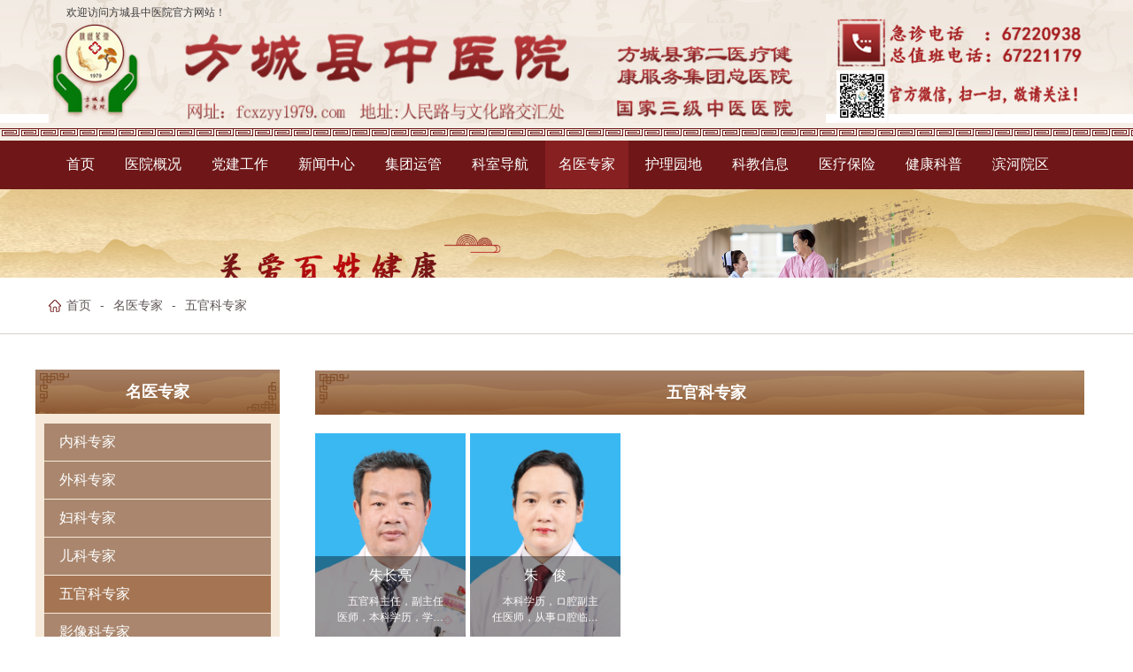

--- FILE ---
content_type: text/html; charset=utf-8
request_url: https://www.fcxzyy1979.com/%E5%90%8D%E5%8C%BB%E4%B8%93%E5%AE%B6/%E4%BA%94%E5%AE%98%E7%A7%91%E4%B8%93%E5%AE%B6
body_size: 19298
content:
<!DOCTYPE html>
<html >

<head>
    <meta charset="utf-8">
    <meta name="viewport" content="width=device-width,initial-scale=1">    <meta name="renderer" content="webkit">
    <meta name="force-rendering" content="webkit">
    <meta http-equiv="X-UA-Compatible" content="IE=edge,chrome=1">
    <meta name="format-detection" content="telephone=no">
                <meta name="generator" content="supercache">
    <meta name="generated" content="1769674605">
                <link rel="shortcut icon" type="image/x-icon" href="//static2.xunxiang.site/uploads/sites/860/2022/08/eba265486b77cd1a0c3d93a572565441.png">	
                <title>五官科专家 - 方城县中医院</title>        <script class="reload-js" src="//static2.xunxiang.site/dist/visual/sites/860/global.js?ver=1766977246675-13077"></script>
    <script id="_CONFIG_">
        window["_CONFIG_"]["sidebar"]="left-sidebar";window["_CONFIG_"]["current"]={"module":"page","type":"page","id":115};window["_CONFIG_"]["login_url"]="";    </script>
    <link rel="stylesheet" href="//static2.xunxiang.site/dist/theme/static/css/core.css?ver=13077" defer>
    <link rel="stylesheet" href="//static2.xunxiang.site/dist/theme/static/css/main.css?ver=13077" defer>
        <link rel="stylesheet" href="//static2.xunxiang.site/dist/theme/static/css/main.media.css?ver=13077" defer>
        <script src="//static2.xunxiang.site/dist/theme/static/js/core.js?ver=13077"></script>
    <script src="//static2.xunxiang.site/dist/theme/static/js/main.js?ver=13077"></script>
    <link rel="stylesheet" class="reload-css" href="//static2.xunxiang.site/dist/visual/sites/860/style.css?ver=1766977246675-13077" defer>
    
    <link rel='dns-prefetch' href='//www.fcxzyy1979.com' />
<link rel='dns-prefetch' href='//static2.xunxiang.site' />
<link rel='canonical' href='https://www.fcxzyy1979.com/%e5%90%8d%e5%8c%bb%e4%b8%93%e5%ae%b6/%e4%ba%94%e5%ae%98%e7%a7%91%e4%b8%93%e5%ae%b6' />


    <style class="custom-css-code">
    /* css示例 */
.custom-1379{color:#fff}
    </style>
</head>
<body class="layout-full-width left-sidebar header-type-default header-type-mobile-default responsive">
<div class="App loading">
    <div class="Page ">

        <div class="Page-header">
            <div class="Page-slot--template-top" template_type="global" template_position="template-top" template_id="2"><div node-id="id-46-tjsu5hdaay" node-type="row" class="cc-row cc-slot--wrapper cc-row--flex cc-row--justify__start cc-row--align__top cc-row--width__row">
<style style-id="id-46-tjsu5hdaay">
[node-id="id-46-tjsu5hdaay"]{background-image:url(//static2.xunxiang.site/uploads/sites/860/2022/08/0bb9ae1d74efc811a6b606e7d5767fe2.jpg);background-size:cover;background-position:center center;background-repeat:no-repeat;transform:translateX(0px) translateY(-10px) ;}
</style>
<script>(function() {
    useComponent('row').default({"id":"id-46-tjsu5hdaay","options":{"full-width":"row","adaption-height":"no","background-video":"","noheader-full-height":"no","auto-flex":[],"auto-flex-enable":"no"}})
})()</script><div node-id="id-44-tp6lql4lgm" node-type="column" class="cc-col cc-slot--wrapper cc-col--align__top cc-col--justify__start cc-col-24 cc-col-xl-24 cc-col-lg3-24 cc-col-lg2-24 cc-col-lg-24 cc-col-md-24 cc-col-sm-24 cc-col-xs-24">
<style style-id="id-44-tp6lql4lgm">
[node-id="id-44-tp6lql4lgm"]{padding-right:15px;padding-left:15px;}
</style>
<script>(function() {
    useComponent('column').default({"id":"id-44-tp6lql4lgm","options":[]})
})()</script><div class="cc-element--wrapper id-35-dzjzjq3zph--wrapper" >
        <div node-id="id-35-dzjzjq3zph" node-type="block" class="cc-block cc-slot--wrapper">
<style style-id="id-35-dzjzjq3zph">
[node-id="id-35-dzjzjq3zph"]{margin-bottom:-20px;}
</style>
<script>(function() {
    useComponent('block').default({"id":"id-35-dzjzjq3zph","options":[]})
})()</script><div node-id="id-42-gzq6pjj4ks" node-type="row" class="cc-row cc-slot--wrapper cc-row--flex cc-row--justify__start cc-row--align__top cc-row--width__default"><script>(function() {
    useComponent('row').default({"id":"id-42-gzq6pjj4ks","options":{"full-width":"default","adaption-height":"no","background-video":"","noheader-full-height":"no","auto-flex":[],"auto-flex-enable":"no"}})
})()</script><div node-id="id-55-kflq9bjrb7" node-type="column" class="cc-col cc-slot--wrapper cc-col--align__top cc-col--justify__start cc-col-18 cc-col-xl-18 cc-col-lg3-18 cc-col-lg2-18 cc-col-lg-18 cc-col-md-18 cc-col-sm-18 cc-col-xs-24"><script>(function() {
    useComponent('column').default({"id":"id-55-kflq9bjrb7","options":[]})
})()</script><div class="cc-element--wrapper id-66-a495p5551p--wrapper" >
<style style-id="id-66-a495p5551p">
[node-id="id-66-a495p5551p"]{margin-top:-10px;margin-bottom:-30px;} [node-id="id-66-a495p5551p"] .cc-textblock__body{padding:20px;}
</style>
<div node-id="id-66-a495p5551p" node-type="textblock" class="cc-textblock" >
    <div class="cc-textblock__body richtext">
        <p style="text-align:left;"><span style="font-size:12px;">欢迎访问方城县中医院官方网站！</span></p>    </div>
</div>

<script>(function() {
    useComponent('textblock').default({"id":"id-66-a495p5551p","options":[]})
})()</script></div><div class="cc-element--wrapper id-65-z4p1v1s1x1--wrapper" >
<style style-id="id-65-z4p1v1s1x1">
[node-id="id-65-z4p1v1s1x1"]{margin-top:10px;margin-bottom:10px;} @media only screen and (max-width:767px){}
</style>
<div node-id="id-65-z4p1v1s1x1" node-type="picture" class="cc-picture cc-picture--align__left" >
    <img  class="cc-picture--img async-load" src="//static2.xunxiang.site/dist/theme/static/imgs/lazyload.png" data-src="//static2.xunxiang.site/uploads/sites/860/2022/12/8e40b5db6b1959b2b0cfe1d71bc014ac.jpg" /></div>


<script>(function() {
    useComponent('picture').default({"id":"id-65-z4p1v1s1x1","options":{"handler":[]}})
})()</script></div></div><div node-id="id-29-e24dpf8w8b" node-type="column" class="cc-col cc-slot--wrapper cc-col--align__middle cc-col--justify__start cc-col-6 cc-col-xl-6 cc-col-lg3-6 cc-col-lg2-6 cc-col-lg-6 cc-col-md-6 cc-col-sm-6 cc-col-xs-24"><script>(function() {
    useComponent('column').default({"id":"id-29-e24dpf8w8b","options":[]})
})()</script><div class="cc-element--wrapper id-87-s9opj701bq--wrapper" >
<style style-id="id-87-s9opj701bq">
[node-id="id-87-s9opj701bq"]{margin-top:20px;} @media only screen and (max-width: 767px) {[node-id="id-87-s9opj701bq"]{transform:translateX(-30px) translateY(0px) ;padding-bottom:30px;} }@media only screen and (max-width:767px){}
</style>
<div node-id="id-87-s9opj701bq" node-type="picture" class="cc-picture cc-picture--align__right" >
    <img  class="cc-picture--img async-load" src="//static2.xunxiang.site/dist/theme/static/imgs/lazyload.png" data-src="//static2.xunxiang.site/uploads/sites/860/2022/10/0cc49de9aea8aafb24549a03a6eb1924.png" /></div>


<script>(function() {
    useComponent('picture').default({"id":"id-87-s9opj701bq","options":{"handler":[]}})
})()</script></div></div></div></div></div></div></div><div node-id="id-31-nz2150jsay" node-type="row" class="cc-row cc-slot--wrapper cc-row--flex cc-row--justify__start cc-row--align__top cc-row--width__row">
<style style-id="id-31-nz2150jsay">
[node-id="id-31-nz2150jsay"]{background-image:url(//static2.xunxiang.site/uploads/sites/860/2022/08/ff6b0e0fcc3ae6d5b94a9e0c62caae0c.png);background-position:left center;background-repeat:no-repeat;background-color:rgba(245, 238, 230, 1);}
</style>
<script>(function() {
    useComponent('row').default({"id":"id-31-nz2150jsay","options":{"full-width":"row","adaption-height":"no","background-video":"","noheader-full-height":"no","auto-flex":[],"auto-flex-enable":"no"}})
})()</script><div node-id="id-95-vclh253i2l" node-type="column" class="cc-col cc-slot--wrapper cc-col--align__top cc-col--justify__start cc-col-24 cc-col-xl-24 cc-col-lg3-24 cc-col-lg2-24 cc-col-lg-24 cc-col-md-24 cc-col-sm-24 cc-col-xs-24"><script>(function() {
    useComponent('column').default({"id":"id-95-vclh253i2l","options":[]})
})()</script><div class="cc-element--wrapper id-22-k1chigmc6u--wrapper" ><div node-id="id-22-k1chigmc6u" node-type="placeholder" class="cc-placeholder"  style="height:20px">
</div>


<script>(function() {
    useComponent('placeholder').default({"id":"id-22-k1chigmc6u","options":[]})
})()</script></div></div></div></div><div class="Page-header--main default">
    
<div class="Page-header--main__in container">
    <div class="Page-header--default">
        <div class="Page-header--menu"><div class="cc-element--wrapper menu-697b176dabc94--wrapper" >
<style style-id="menu-697b176dabc94">
[node-id="menu-697b176dabc94"].cc-menu.cc-menu--vertical .cc-menu--nav .cc-menu--item{box-sizing:border-box;} [node-id="menu-697b176dabc94"].cc-menu--style__line .line_box{background:rgba(135, 32, 33, 1);} [node-id="menu-697b176dabc94"].cc-menu--style__line .cc-menu--item.current > .line_box{width:100%;} [node-id="menu-697b176dabc94"] li.menu{color:#000000;} [node-id="menu-697b176dabc94"] .icon-active{color:#3c3c3c!important;} [node-id="menu-697b176dabc94"] .item-icon-active{color:#3c3c3c!important;} [node-id="menu-697b176dabc94"] .cc-menu--item a{font-size:16px;} [node-id="menu-697b176dabc94"] .cc-menu--item .cc-menu--nav > .cc-menu--item a{font-size:15px;} [node-id="menu-697b176dabc94"].cc-menu--horizontal{text-align:center;} [node-id="menu-697b176dabc94"].cc-menu--horizontal > .cc-menu--nav > .cc-menu--item{height:54px;line-height:54px;padding:0 15px;margin:0 0;} [node-id="menu-697b176dabc94"].cc-menu--vertical > .cc-menu--nav > .cc-menu--item{margin:0 0;} [node-id="menu-697b176dabc94"] .cc-menu--item .cc-menu--item .cc-menu--item__link{height:43px;line-height:43px;margin:0 0;} [node-id="menu-697b176dabc94"].cc-menu--vertical .cc-menu--item{line-height:54px;} [node-id="menu-697b176dabc94"].cc-menu--style__default .cc-menu--item,          [node-id="menu-697b176dabc94"].cc-menu--style__line > .cc-menu--nav >.cc-menu--item{background-color:rgba(111, 23, 24, 1);} [node-id="menu-697b176dabc94"].cc-menu--style__default .cc-menu--item.block,          [node-id="menu-697b176dabc94"].cc-menu--style__default .cc-menu--item.current,          [node-id="menu-697b176dabc94"].cc-menu--style__default .cc-menu--item:hover{background-color:rgba(135, 32, 33, 1);} [node-id="menu-697b176dabc94"]{font-size:16px;} [node-id="menu-697b176dabc94"].cc-menu--style__line .cc-menu--item.block,          [node-id="menu-697b176dabc94"].cc-menu--style__line .cc-menu--item.current,          [node-id="menu-697b176dabc94"].cc-menu--style__line .cc-menu--item:hover{border-bottom-color:rgba(135, 32, 33, 1);} [node-id="menu-697b176dabc94"] .cc-menu--item__link{color:#FFFFFF;} [node-id="menu-697b176dabc94"] .cc-menu--item.block > .cc-menu--item__link,          [node-id="menu-697b176dabc94"] .cc-menu--item.current > .cc-menu--item__link,          [node-id="menu-697b176dabc94"] .cc-menu--item:hover > .cc-menu--item__link,          [node-id="menu-697b176dabc94"] .cc-menu--item.active > .cc-menu--item__link{color:#FFFFFF;} [node-id="menu-697b176dabc94"] .cc-menu--item .cc-menu--item{background-color:rgba(111, 23, 24, 1);} [node-id="menu-697b176dabc94"] .cc-menu--item .cc-menu--item.block,  [node-id="menu-697b176dabc94"] .cc-menu--item .cc-menu--item.current,  [node-id="menu-697b176dabc94"] .cc-menu--item .cc-menu--item:hover,  [node-id="menu-697b176dabc94"].cc-menu--style__default .cc-menu--item .cc-menu--item.block,  [node-id="menu-697b176dabc94"].cc-menu--style__default .cc-menu--item .cc-menu--item.current,  [node-id="menu-697b176dabc94"].cc-menu--style__default .cc-menu--item .cc-menu--item:hover,  [node-id="menu-697b176dabc94"].cc-menu--line-main .cc-menu--item .cc-menu--item.block,  [node-id="menu-697b176dabc94"].cc-menu--line-main .cc-menu--item .cc-menu--item.current,  [node-id="menu-697b176dabc94"].cc-menu--line-main .cc-menu--item .cc-menu--item:hover{background-color:rgba(135, 32, 33, 1);} [node-id="menu-697b176dabc94"] .cc-menu--item .cc-menu--item .cc-menu--item__link{color:#fff;text-align:left;} [node-id="menu-697b176dabc94"] .cc-menu--item .cc-menu--item.current > .cc-menu--item__link{color:#fff;text-align:left;} [node-id="menu-697b176dabc94"].cc-menu--style__default .cc-menu--item .cc-menu--item.block > .cc-menu--item__link,        [node-id="menu-697b176dabc94"].cc-menu--style__default .cc-menu--item .cc-menu--item.current > .cc-menu--item__link,        [node-id="menu-697b176dabc94"].cc-menu--style__default .cc-menu--item .cc-menu--item:hover > .cc-menu--item__link,        [node-id="menu-697b176dabc94"].cc-menu--line-main .cc-menu--item .cc-menu--item.block > .cc-menu--item__link,        [node-id="menu-697b176dabc94"].cc-menu--line-main .cc-menu--item .cc-menu--item.current > .cc-menu--item__link,        [node-id="menu-697b176dabc94"].cc-menu--line-main .cc-menu--item .cc-menu--item:hover > .cc-menu--item__link{color:#fff;} [node-id="menu-697b176dabc94"] .cc-menu--item .cc-menu--item__link{justify-content:flex-start;text-align:left;} [node-id="menu-697b176dabc94"].cc-menu--auto > .cc-menu--nav{font-size:16px;} [node-id="menu-697b176dabc94"].cc-menu--style__line .cc-menu--nav .cc-menu--item .cc-menu--item:hover > .cc-menu--item__link{color:#fff;} [node-id="menu-697b176dabc94"].cc-menu.cc-menu--auto__mini .item-icon-active{color:#3c3c3c!important;} @media only screen and (max-width: 767px){[node-id="menu-697b176dabc94"] .cc-menu--item a{font-size:16px;} [node-id="menu-697b176dabc94"] .cc-menu--item .cc-menu--nav > .cc-menu--item a{font-size:16px;} [node-id="menu-697b176dabc94"].cc-menu--horizontal > .cc-menu--nav > .cc-menu--item{height:60px;line-height:60px;padding:0 20px;} [node-id="menu-697b176dabc94"].cc-menu--vertical > .cc-menu--nav > .cc-menu--item{margin:20px 0;} [node-id="menu-697b176dabc94"].cc-menu--vertical .cc-menu--item{line-height:60px;} [node-id="menu-697b176dabc94"].cc-menu--style__default .cc-menu--item{background-color:#fff;} [node-id="menu-697b176dabc94"].cc-menu--style__default .cc-menu--item.block,          [node-id="menu-697b176dabc94"].cc-menu--style__default .cc-menu--item.current,          [node-id="menu-697b176dabc94"].cc-menu--style__default .cc-menu--item:hover{background-color:#fff;} [node-id="menu-697b176dabc94"].cc-menu--style__line .cc-menu--item.block,          [node-id="menu-697b176dabc94"].cc-menu--style__line .cc-menu--item.current,          [node-id="menu-697b176dabc94"].cc-menu--style__line .cc-menu--item:hover{border-bottom-color:#fff;} [node-id="menu-697b176dabc94"] .cc-menu--item__link{color:#3c3c3c;} [node-id="menu-697b176dabc94"] .cc-menu--item.block > .cc-menu--item__link,  [node-id="menu-697b176dabc94"] .cc-menu--item.current > .cc-menu--item__link,  [node-id="menu-697b176dabc94"] .cc-menu--item:hover > .cc-menu--item__link{color:#00b5ae;} [node-id="menu-697b176dabc94"] .cc-menu--item .cc-menu--item{background-color:#00b5ae;} [node-id="menu-697b176dabc94"] .cc-menu--item.block > .cc-menu--item__link,          [node-id="menu-697b176dabc94"] .cc-menu--item.current > .cc-menu--item__link,          [node-id="menu-697b176dabc94"] .cc-menu--item:hover > .cc-menu--item__link{color:#00b5ae;} [node-id="menu-697b176dabc94"] .cc-menu--item .cc-menu--item{background-color:#00b5ae;} [node-id="menu-697b176dabc94"] .cc-menu--item .cc-menu--item.block,          [node-id="menu-697b176dabc94"] .cc-menu--item .cc-menu--item.current,          [node-id="menu-697b176dabc94"] .cc-menu--item .cc-menu--item:hover,          [node-id="menu-697b176dabc94"].cc-menu--style__default .cc-menu--item .cc-menu--item.block,          [node-id="menu-697b176dabc94"].cc-menu--style__default .cc-menu--item .cc-menu--item.current,          [node-id="menu-697b176dabc94"].cc-menu--style__default .cc-menu--item .cc-menu--item:hover,          [node-id="menu-697b176dabc94"].cc-menu--line-main .cc-menu--item .cc-menu--item.block,          [node-id="menu-697b176dabc94"].cc-menu--line-main .cc-menu--item .cc-menu--item.current,          [node-id="menu-697b176dabc94"].cc-menu--line-main .cc-menu--item .cc-menu--item:hover{background-color:#009892;} [node-id="menu-697b176dabc94"] .cc-menu--item .cc-menu--item .cc-menu--item__link{color:#fff;} [node-id="menu-697b176dabc94"] .cc-menu--trigger i{color:#000000;} [node-id="menu-697b176dabc94"] .cc-menu--item .cc-menu--item.block > .cc-menu--item__link,          [node-id="menu-697b176dabc94"] .cc-menu--item .cc-menu--item.current > .cc-menu--item__link,          [node-id="menu-697b176dabc94"] .cc-menu--item .cc-menu--item:hover > .cc-menu--item__link{color:#fff;} [node-id="menu-697b176dabc94"].cc-menu.cc-menu--auto__mini .cc-menu--trigger i{color:#000000;} [node-id="menu-697b176dabc94"] .cc-menu--item .cc-menu--item .cc-menu--item__link{height:43px;line-height:43px;margin:0 0;} } @media only screen and (max-width:767px){[node-id="menu-697b176dabc94"].cc-menu--auto .cc-menu--expand__header{display:block;} [node-id="menu-697b176dabc94"].cc-menu--auto > .cc-menu--nav{display:none;opacity:0;/*position:fixed;*/;position:relative;z-index:25;width:100%;left:0;top:50px;height:calc(100% - 50px);padding:0 10px;box-sizing:border-box;overflow:hidden;overflow-y:auto;} } @media only screen and (min-width: 767px){}
</style>
<div node-id="menu-697b176dabc94" node-type="menu" class="cc-menu cc-menu--style__default cc-menu--horizontal cc-menu--line-main" >
            <ul class="cc-menu--nav">
        <li class="cc-menu--item">
            <div class="cc-menu--item__link">
                <a  target="_self" href="https://www.fcxzyy1979.com" >
                            <span class="cc-menu--item__title">
                                首页
                            </span>
                            
                        </a>
                
            </div>
            
        </li>
    
        <li class="cc-menu--item">
            <div class="cc-menu--item__link">
                <a  target="_self" href="https://www.fcxzyy1979.com/%e5%8c%bb%e9%99%a2%e6%a6%82%e5%86%b5" >
                            <span class="cc-menu--item__title">
                                医院概况
                            </span>
                            
                        </a>
                <i class="fas fa-caret-down down-icon"></i>
            </div>
            <ul class="cc-menu--nav">
        <li class="cc-menu--item">
            <div class="cc-menu--item__link">
                <a  target="_self" href="https://www.fcxzyy1979.com/%e5%8c%bb%e9%99%a2%e6%a6%82%e5%86%b5/%e5%8c%bb%e9%99%a2%e7%ae%80%e4%bb%8b" >
                            <span class="cc-menu--item__title">
                                医院简介
                            </span>
                            
                        </a>
                
            </div>
            
        </li>
    
        <li class="cc-menu--item">
            <div class="cc-menu--item__link">
                <a  target="_self" href="https://www.fcxzyy1979.com/%e5%8c%bb%e9%99%a2%e6%a6%82%e5%86%b5/%e9%a2%86%e5%af%bc%e5%9b%a2%e9%98%9f" >
                            <span class="cc-menu--item__title">
                                领导团队
                            </span>
                            
                        </a>
                
            </div>
            
        </li>
    
        <li class="cc-menu--item">
            <div class="cc-menu--item__link">
                <a  target="_self" href="https://www.fcxzyy1979.com/%e5%8c%bb%e9%99%a2%e6%a6%82%e5%86%b5/%e9%99%a2%e5%8a%a1%e5%85%ac%e5%bc%80" >
                            <span class="cc-menu--item__title">
                                院务公开
                            </span>
                            
                        </a>
                
            </div>
            
        </li>
    
        <li class="cc-menu--item">
            <div class="cc-menu--item__link">
                <a  target="_self" href="https://www.fcxzyy1979.com/%e5%8c%bb%e9%99%a2%e6%a6%82%e5%86%b5/%e6%96%87%e5%8c%96%e9%95%bf%e5%bb%8a" >
                            <span class="cc-menu--item__title">
                                文化长廊
                            </span>
                            
                        </a>
                
            </div>
            
        </li>
    
        <li class="cc-menu--item">
            <div class="cc-menu--item__link">
                <a  target="_self" href="https://www.fcxzyy1979.com/%e5%8c%bb%e9%99%a2%e6%a6%82%e5%86%b5/%e5%8c%bb%e5%ad%a6%e8%a3%85%e5%a4%87" >
                            <span class="cc-menu--item__title">
                                医学装备
                            </span>
                            
                        </a>
                
            </div>
            
        </li>
    
        <li class="cc-menu--item">
            <div class="cc-menu--item__link">
                <a  target="_self" href="https://www.fcxzyy1979.com/%e5%8c%bb%e9%99%a2%e6%a6%82%e5%86%b5/%e8%81%94%e7%9b%9f%e5%8c%bb%e9%99%a2" >
                            <span class="cc-menu--item__title">
                                联盟医院
                            </span>
                            
                        </a>
                
            </div>
            
        </li>
    
        <li class="cc-menu--item">
            <div class="cc-menu--item__link">
                <a  target="_self" href="https://www.fcxzyy1979.com/%e5%8c%bb%e9%99%a2%e6%a6%82%e5%86%b5/%e5%8c%bb%e9%99%a2%e5%9c%b0%e5%9d%80" >
                            <span class="cc-menu--item__title">
                                医院地址
                            </span>
                            
                        </a>
                
            </div>
            
        </li>
    </ul>
        </li>
    
        <li class="cc-menu--item">
            <div class="cc-menu--item__link">
                <a  target="_self" href="https://www.fcxzyy1979.com/%e5%85%9a%e5%bb%ba%e5%b7%a5%e4%bd%9c" >
                            <span class="cc-menu--item__title">
                                党建工作
                            </span>
                            
                        </a>
                <i class="fas fa-caret-down down-icon"></i>
            </div>
            <ul class="cc-menu--nav">
        <li class="cc-menu--item">
            <div class="cc-menu--item__link">
                <a  target="_self" href="https://www.fcxzyy1979.com/%e5%85%9a%e5%bb%ba%e5%b7%a5%e4%bd%9c/%e5%85%9a%e5%bb%ba%e5%8a%a8%e6%80%81" >
                            <span class="cc-menu--item__title">
                                党建动态
                            </span>
                            
                        </a>
                
            </div>
            
        </li>
    
        <li class="cc-menu--item">
            <div class="cc-menu--item__link">
                <a  target="_self" href="https://www.fcxzyy1979.com/%e5%85%9a%e5%bb%ba%e5%b7%a5%e4%bd%9c/%e8%a1%8c%e9%a3%8e%e5%bb%89%e6%94%bf%e5%bb%ba%e8%ae%be" >
                            <span class="cc-menu--item__title">
                                行风廉政建设
                            </span>
                            
                        </a>
                
            </div>
            
        </li>
    
        <li class="cc-menu--item">
            <div class="cc-menu--item__link">
                <a  target="_self" href="https://www.fcxzyy1979.com/%e5%85%9a%e5%bb%ba%e5%b7%a5%e4%bd%9c/%e4%b8%bb%e9%a2%98%e5%ad%a6%e4%b9%a0%e6%95%99%e8%82%b2" >
                            <span class="cc-menu--item__title">
                                主题学习教育
                            </span>
                            
                        </a>
                
            </div>
            
        </li>
    
        <li class="cc-menu--item">
            <div class="cc-menu--item__link">
                <a  target="_self" href="https://www.fcxzyy1979.com/%e5%85%9a%e5%bb%ba%e5%b7%a5%e4%bd%9c/%e7%a4%be%e4%bc%9a%e5%85%ac%e7%9b%8a" >
                            <span class="cc-menu--item__title">
                                社会公益
                            </span>
                            
                        </a>
                
            </div>
            
        </li>
    
        <li class="cc-menu--item">
            <div class="cc-menu--item__link">
                <a  target="_self" href="https://www.fcxzyy1979.com/%e5%85%9a%e5%bb%ba%e5%b7%a5%e4%bd%9c/%e6%8a%95%e8%af%89%e4%b8%be%e6%8a%a5" >
                            <span class="cc-menu--item__title">
                                投诉举报
                            </span>
                            
                        </a>
                
            </div>
            
        </li>
    </ul>
        </li>
    
        <li class="cc-menu--item">
            <div class="cc-menu--item__link">
                <a  target="_self" href="https://www.fcxzyy1979.com/%e6%96%b0%e9%97%bb%e4%b8%ad%e5%bf%83" >
                            <span class="cc-menu--item__title">
                                新闻中心
                            </span>
                            
                        </a>
                <i class="fas fa-caret-down down-icon"></i>
            </div>
            <ul class="cc-menu--nav">
        <li class="cc-menu--item">
            <div class="cc-menu--item__link">
                <a  target="_self" href="https://www.fcxzyy1979.com/%e6%96%b0%e9%97%bb%e4%b8%ad%e5%bf%83/%e5%8c%bb%e9%99%a2%e6%96%b0%e9%97%bb" >
                            <span class="cc-menu--item__title">
                                医院新闻
                            </span>
                            
                        </a>
                
            </div>
            
        </li>
    
        <li class="cc-menu--item">
            <div class="cc-menu--item__link">
                <a  target="_self" href="https://www.fcxzyy1979.com/%e6%96%b0%e9%97%bb%e4%b8%ad%e5%bf%83/%e5%85%ac%e5%91%8a%e4%bf%a1%e6%81%af" >
                            <span class="cc-menu--item__title">
                                公告信息
                            </span>
                            
                        </a>
                
            </div>
            
        </li>
    
        <li class="cc-menu--item">
            <div class="cc-menu--item__link">
                <a  target="_self" href="https://www.fcxzyy1979.com/%e6%96%b0%e9%97%bb%e4%b8%ad%e5%bf%83/%e8%a7%86%e9%a2%91%e4%b8%ad%e5%bf%83" >
                            <span class="cc-menu--item__title">
                                视频中心
                            </span>
                            
                        </a>
                
            </div>
            
        </li>
    
        <li class="cc-menu--item">
            <div class="cc-menu--item__link">
                <a  target="_self" href="https://www.fcxzyy1979.com/%e6%96%b0%e9%97%bb%e4%b8%ad%e5%bf%83/%e5%aa%92%e4%bd%93%e6%8a%a5%e9%81%93" >
                            <span class="cc-menu--item__title">
                                媒体报道
                            </span>
                            
                        </a>
                
            </div>
            
        </li>
    </ul>
        </li>
    
        <li class="cc-menu--item">
            <div class="cc-menu--item__link">
                <a  target="_self" href="https://www.fcxzyy1979.com/%e9%9b%86%e5%9b%a2%e8%bf%90%e7%ae%a1" >
                            <span class="cc-menu--item__title">
                                集团运管
                            </span>
                            
                        </a>
                <i class="fas fa-caret-down down-icon"></i>
            </div>
            <ul class="cc-menu--nav">
        <li class="cc-menu--item">
            <div class="cc-menu--item__link">
                <a  target="_self" href="https://www.fcxzyy1979.com/%e9%9b%86%e5%9b%a2%e8%bf%90%e7%ae%a1/%e9%9b%86%e5%9b%a2%e7%ae%80%e4%bb%8b" >
                            <span class="cc-menu--item__title">
                                集团简介
                            </span>
                            
                        </a>
                
            </div>
            
        </li>
    
        <li class="cc-menu--item">
            <div class="cc-menu--item__link">
                <a  target="_self" href="https://www.fcxzyy1979.com/%e9%9b%86%e5%9b%a2%e8%bf%90%e7%ae%a1/%e9%9b%86%e5%9b%a2%e5%b7%a5%e4%bd%9c" >
                            <span class="cc-menu--item__title">
                                集团工作
                            </span>
                            
                        </a>
                
            </div>
            
        </li>
    
        <li class="cc-menu--item">
            <div class="cc-menu--item__link">
                <a  target="_self" href="https://www.fcxzyy1979.com/%e9%9b%86%e5%9b%a2%e8%bf%90%e7%ae%a1/%e7%bb%84%e7%bb%87%e6%9e%b6%e6%9e%84" >
                            <span class="cc-menu--item__title">
                                组织架构
                            </span>
                            
                        </a>
                
            </div>
            
        </li>
    </ul>
        </li>
    
        <li class="cc-menu--item">
            <div class="cc-menu--item__link">
                <a  target="_self" href="https://www.fcxzyy1979.com/%e7%a7%91%e5%ae%a4%e5%af%bc%e8%88%aa" >
                            <span class="cc-menu--item__title">
                                科室导航
                            </span>
                            
                        </a>
                <i class="fas fa-caret-down down-icon"></i>
            </div>
            <ul class="cc-menu--nav">
        <li class="cc-menu--item">
            <div class="cc-menu--item__link">
                <a  target="_self" href="https://www.fcxzyy1979.com/%e7%a7%91%e5%ae%a4%e5%af%bc%e8%88%aa/%e6%80%a5%e8%af%8a%e5%8c%bb%e5%ad%a6%e7%a7%91" >
                            <span class="cc-menu--item__title">
                                急诊医学科
                            </span>
                            
                        </a>
                
            </div>
            
        </li>
    
        <li class="cc-menu--item">
            <div class="cc-menu--item__link">
                <a  target="_self" href="https://www.fcxzyy1979.com/%e7%a7%91%e5%ae%a4%e5%af%bc%e8%88%aa/%e9%97%a8%e8%af%8a%e9%83%a8" >
                            <span class="cc-menu--item__title">
                                门诊部
                            </span>
                            
                        </a>
                
            </div>
            
        </li>
    
        <li class="cc-menu--item">
            <div class="cc-menu--item__link">
                <a  target="_self" href="https://www.fcxzyy1979.com/%e7%a7%91%e5%ae%a4%e5%af%bc%e8%88%aa/%e5%8f%a3%e8%85%94%e7%a7%91" >
                            <span class="cc-menu--item__title">
                                口腔科
                            </span>
                            
                        </a>
                
            </div>
            
        </li>
    
        <li class="cc-menu--item">
            <div class="cc-menu--item__link">
                <a  target="_self" href="https://www.fcxzyy1979.com/%e7%a7%91%e5%ae%a4%e5%af%bc%e8%88%aa/%e7%9c%bc%e7%a7%91" >
                            <span class="cc-menu--item__title">
                                眼科
                            </span>
                            
                        </a>
                
            </div>
            
        </li>
    
        <li class="cc-menu--item">
            <div class="cc-menu--item__link">
                <a  target="_self" href="https://www.fcxzyy1979.com/%e7%a7%91%e5%ae%a4%e5%af%bc%e8%88%aa/%e8%80%b3%e9%bc%bb%e5%96%89%e7%a7%91" >
                            <span class="cc-menu--item__title">
                                耳鼻喉科
                            </span>
                            
                        </a>
                
            </div>
            
        </li>
    
        <li class="cc-menu--item">
            <div class="cc-menu--item__link">
                <a  target="_self" href="https://www.fcxzyy1979.com/%e7%a7%91%e5%ae%a4%e5%af%bc%e8%88%aa/%e4%b8%b4%e5%ba%8a%e7%a7%91%e5%ae%a4" >
                            <span class="cc-menu--item__title">
                                临床科室
                            </span>
                            
                        </a>
                <i class="fas fa-caret-down down-icon"></i>
            </div>
            <ul class="cc-menu--nav">
        <li class="cc-menu--item">
            <div class="cc-menu--item__link">
                <a  target="_self" href="https://www.fcxzyy1979.com/%e7%a7%91%e5%ae%a4%e5%af%bc%e8%88%aa/%e4%b8%b4%e5%ba%8a%e7%a7%91%e5%ae%a4/%e5%86%85%e7%a7%91" >
                            <span class="cc-menu--item__title">
                                内科
                            </span>
                            
                        </a>
                <i class="fas fa-caret-down down-icon"></i>
            </div>
            <ul class="cc-menu--nav">
        <li class="cc-menu--item">
            <div class="cc-menu--item__link">
                <a  target="_self" href="https://www.fcxzyy1979.com/%e7%a7%91%e5%ae%a4%e5%af%bc%e8%88%aa/%e4%b8%b4%e5%ba%8a%e7%a7%91%e5%ae%a4/%e5%86%85%e7%a7%91/%e8%84%91%e7%97%85%e4%b8%80%e7%97%85%e5%8c%ba" >
                            <span class="cc-menu--item__title">
                                脑病一病区
                            </span>
                            
                        </a>
                
            </div>
            
        </li>
    
        <li class="cc-menu--item">
            <div class="cc-menu--item__link">
                <a  target="_self" href="https://www.fcxzyy1979.com/%e7%a7%91%e5%ae%a4%e5%af%bc%e8%88%aa/%e4%b8%b4%e5%ba%8a%e7%a7%91%e5%ae%a4/%e5%86%85%e7%a7%91/%e8%84%91%e7%97%85%e4%ba%8c%e7%97%85%e5%8c%ba" >
                            <span class="cc-menu--item__title">
                                脑病二病区
                            </span>
                            
                        </a>
                
            </div>
            
        </li>
    
        <li class="cc-menu--item">
            <div class="cc-menu--item__link">
                <a  target="_self" href="https://www.fcxzyy1979.com/%e7%a7%91%e5%ae%a4%e5%af%bc%e8%88%aa/%e4%b8%b4%e5%ba%8a%e7%a7%91%e5%ae%a4/%e5%86%85%e7%a7%91/%e8%84%91%e7%97%85%e4%b8%89%e7%97%85%e5%8c%ba" >
                            <span class="cc-menu--item__title">
                                脑病三病区
                            </span>
                            
                        </a>
                
            </div>
            
        </li>
    
        <li class="cc-menu--item">
            <div class="cc-menu--item__link">
                <a  target="_self" href="https://www.fcxzyy1979.com/%e7%a7%91%e5%ae%a4%e5%af%bc%e8%88%aa/%e4%b8%b4%e5%ba%8a%e7%a7%91%e5%ae%a4/%e5%86%85%e7%a7%91/%e8%84%91%e7%97%85%e4%ba%94%e7%97%85%e5%8c%ba" >
                            <span class="cc-menu--item__title">
                                脑病五病区
                            </span>
                            
                        </a>
                
            </div>
            
        </li>
    
        <li class="cc-menu--item">
            <div class="cc-menu--item__link">
                <a  target="_self" href="https://www.fcxzyy1979.com/%e7%a7%91%e5%ae%a4%e5%af%bc%e8%88%aa/%e4%b8%b4%e5%ba%8a%e7%a7%91%e5%ae%a4/%e5%86%85%e7%a7%91/%e5%bf%83%e7%97%85%e4%b8%80%e7%97%85%e5%8c%ba" >
                            <span class="cc-menu--item__title">
                                心病一病区
                            </span>
                            
                        </a>
                
            </div>
            
        </li>
    
        <li class="cc-menu--item">
            <div class="cc-menu--item__link">
                <a  target="_self" href="https://www.fcxzyy1979.com/%e7%a7%91%e5%ae%a4%e5%af%bc%e8%88%aa/%e4%b8%b4%e5%ba%8a%e7%a7%91%e5%ae%a4/%e5%86%85%e7%a7%91/%e5%bf%83%e7%97%85%e4%ba%8c%e7%97%85%e5%8c%ba" >
                            <span class="cc-menu--item__title">
                                心病二病区
                            </span>
                            
                        </a>
                
            </div>
            
        </li>
    
        <li class="cc-menu--item">
            <div class="cc-menu--item__link">
                <a  target="_self" href="https://www.fcxzyy1979.com/%e7%a7%91%e5%ae%a4%e5%af%bc%e8%88%aa/%e4%b8%b4%e5%ba%8a%e7%a7%91%e5%ae%a4/%e5%86%85%e7%a7%91/%e5%bf%83%e7%97%85%e4%b8%89%e7%97%85%e5%8c%ba" >
                            <span class="cc-menu--item__title">
                                心病三病区
                            </span>
                            
                        </a>
                
            </div>
            
        </li>
    
        <li class="cc-menu--item">
            <div class="cc-menu--item__link">
                <a  target="_self" href="https://www.fcxzyy1979.com/%e7%a7%91%e5%ae%a4%e5%af%bc%e8%88%aa/%e4%b8%b4%e5%ba%8a%e7%a7%91%e5%ae%a4/%e5%86%85%e7%a7%91/%e5%91%bc%e5%90%b8%e5%86%85%e7%a7%91%e7%97%85%e5%8c%ba" >
                            <span class="cc-menu--item__title">
                                呼吸内科病区
                            </span>
                            
                        </a>
                
            </div>
            
        </li>
    
        <li class="cc-menu--item">
            <div class="cc-menu--item__link">
                <a  target="_self" href="https://www.fcxzyy1979.com/%e7%a7%91%e5%ae%a4%e5%af%bc%e8%88%aa/%e4%b8%b4%e5%ba%8a%e7%a7%91%e5%ae%a4/%e5%86%85%e7%a7%91/%e8%80%81%e5%b9%b4%e7%97%85%e7%97%85%e5%8c%ba" >
                            <span class="cc-menu--item__title">
                                老年病病区
                            </span>
                            
                        </a>
                
            </div>
            
        </li>
    
        <li class="cc-menu--item">
            <div class="cc-menu--item__link">
                <a  target="_self" href="https://www.fcxzyy1979.com/%e7%a7%91%e5%ae%a4%e5%af%bc%e8%88%aa/%e4%b8%b4%e5%ba%8a%e7%a7%91%e5%ae%a4/%e5%86%85%e7%a7%91/%e8%82%bf%e7%98%a4%e7%a7%91%e7%97%85%e5%8c%ba" >
                            <span class="cc-menu--item__title">
                                肿瘤科病区
                            </span>
                            
                        </a>
                
            </div>
            
        </li>
    
        <li class="cc-menu--item">
            <div class="cc-menu--item__link">
                <a  target="_self" href="https://www.fcxzyy1979.com/%e7%a7%91%e5%ae%a4%e5%af%bc%e8%88%aa/%e4%b8%b4%e5%ba%8a%e7%a7%91%e5%ae%a4/%e5%86%85%e7%a7%91/%e7%b3%96%e5%b0%bf%e7%97%85%e7%97%85%e5%8c%ba" >
                            <span class="cc-menu--item__title">
                                糖尿病病区
                            </span>
                            
                        </a>
                
            </div>
            
        </li>
    </ul>
        </li>
    
        <li class="cc-menu--item">
            <div class="cc-menu--item__link">
                <a  target="_self" href="https://www.fcxzyy1979.com/%e7%a7%91%e5%ae%a4%e5%af%bc%e8%88%aa/%e4%b8%b4%e5%ba%8a%e7%a7%91%e5%ae%a4/%e5%a4%96%e7%a7%91" >
                            <span class="cc-menu--item__title">
                                外科
                            </span>
                            
                        </a>
                <i class="fas fa-caret-down down-icon"></i>
            </div>
            <ul class="cc-menu--nav">
        <li class="cc-menu--item">
            <div class="cc-menu--item__link">
                <a  target="_self" href="https://www.fcxzyy1979.com/%e7%a7%91%e5%ae%a4%e5%af%bc%e8%88%aa/%e4%b8%b4%e5%ba%8a%e7%a7%91%e5%ae%a4/%e5%a4%96%e7%a7%91/%e5%a4%96%e7%a7%91%e4%b8%80%e7%97%85%e5%8c%ba" >
                            <span class="cc-menu--item__title">
                                外科一病区
                            </span>
                            
                        </a>
                
            </div>
            
        </li>
    
        <li class="cc-menu--item">
            <div class="cc-menu--item__link">
                <a  target="_self" href="https://www.fcxzyy1979.com/%e7%a7%91%e5%ae%a4%e5%af%bc%e8%88%aa/%e4%b8%b4%e5%ba%8a%e7%a7%91%e5%ae%a4/%e5%a4%96%e7%a7%91/%e5%a4%96%e7%a7%91%e4%ba%8c%e7%97%85%e5%8c%ba" >
                            <span class="cc-menu--item__title">
                                外科二病区
                            </span>
                            
                        </a>
                
            </div>
            
        </li>
    
        <li class="cc-menu--item">
            <div class="cc-menu--item__link">
                <a  target="_self" href="https://www.fcxzyy1979.com/%e7%a7%91%e5%ae%a4%e5%af%bc%e8%88%aa/%e4%b8%b4%e5%ba%8a%e7%a7%91%e5%ae%a4/%e5%a4%96%e7%a7%91/%e8%84%91%e5%a4%96%e9%aa%a8%e4%bc%a4%e7%a7%91%e7%97%85%e5%8c%ba" >
                            <span class="cc-menu--item__title">
                                脑外骨伤科病区
                            </span>
                            
                        </a>
                
            </div>
            
        </li>
    </ul>
        </li>
    
        <li class="cc-menu--item">
            <div class="cc-menu--item__link">
                <a  target="_self" href="https://www.fcxzyy1979.com/%e7%a7%91%e5%ae%a4%e5%af%bc%e8%88%aa/%e4%b8%b4%e5%ba%8a%e7%a7%91%e5%ae%a4/%e5%84%bf%e7%a7%91" >
                            <span class="cc-menu--item__title">
                                儿科
                            </span>
                            
                        </a>
                <i class="fas fa-caret-down down-icon"></i>
            </div>
            <ul class="cc-menu--nav">
        <li class="cc-menu--item">
            <div class="cc-menu--item__link">
                <a  target="_self" href="https://www.fcxzyy1979.com/%e7%a7%91%e5%ae%a4%e5%af%bc%e8%88%aa/%e4%b8%b4%e5%ba%8a%e7%a7%91%e5%ae%a4/%e5%84%bf%e7%a7%91/%e5%84%bf%e7%a7%91%e4%b8%80%e7%97%85%e5%8c%ba" >
                            <span class="cc-menu--item__title">
                                儿科一病区
                            </span>
                            
                        </a>
                
            </div>
            
        </li>
    
        <li class="cc-menu--item">
            <div class="cc-menu--item__link">
                <a  target="_self" href="https://www.fcxzyy1979.com/%e7%a7%91%e5%ae%a4%e5%af%bc%e8%88%aa/%e4%b8%b4%e5%ba%8a%e7%a7%91%e5%ae%a4/%e5%84%bf%e7%a7%91/%e5%84%bf%e7%a7%91%e4%ba%8c%e7%97%85%e5%8c%ba" >
                            <span class="cc-menu--item__title">
                                儿科二病区
                            </span>
                            
                        </a>
                
            </div>
            
        </li>
    </ul>
        </li>
    
        <li class="cc-menu--item">
            <div class="cc-menu--item__link">
                <a  target="_self" href="https://www.fcxzyy1979.com/%e7%a7%91%e5%ae%a4%e5%af%bc%e8%88%aa/%e4%b8%b4%e5%ba%8a%e7%a7%91%e5%ae%a4/%e5%ba%b7%e5%a4%8d%e5%8c%bb%e5%ad%a6%e7%a7%91" >
                            <span class="cc-menu--item__title">
                                康复医学科
                            </span>
                            
                        </a>
                <i class="fas fa-caret-down down-icon"></i>
            </div>
            <ul class="cc-menu--nav">
        <li class="cc-menu--item">
            <div class="cc-menu--item__link">
                <a  target="_self" href="https://www.fcxzyy1979.com/%e7%a7%91%e5%ae%a4%e5%af%bc%e8%88%aa/%e4%b8%b4%e5%ba%8a%e7%a7%91%e5%ae%a4/%e5%ba%b7%e5%a4%8d%e5%8c%bb%e5%ad%a6%e7%a7%91/%e5%ba%b7%e5%a4%8d%e5%8c%bb%e5%ad%a6%e7%a7%91%e4%b8%80%e7%97%85%e5%8c%ba" >
                            <span class="cc-menu--item__title">
                                康复医学科一病区
                            </span>
                            
                        </a>
                
            </div>
            
        </li>
    
        <li class="cc-menu--item">
            <div class="cc-menu--item__link">
                <a  target="_self" href="https://www.fcxzyy1979.com/%e7%a7%91%e5%ae%a4%e5%af%bc%e8%88%aa/%e4%b8%b4%e5%ba%8a%e7%a7%91%e5%ae%a4/%e5%ba%b7%e5%a4%8d%e5%8c%bb%e5%ad%a6%e7%a7%91/%e5%ba%b7%e5%a4%8d%e5%8c%bb%e5%ad%a6%e7%a7%91%e4%ba%8c%e7%97%85%e5%8c%ba" >
                            <span class="cc-menu--item__title">
                                康复医学科二病区
                            </span>
                            
                        </a>
                
            </div>
            
        </li>
    </ul>
        </li>
    
        <li class="cc-menu--item">
            <div class="cc-menu--item__link">
                <a  target="_self" href="https://www.fcxzyy1979.com/%e7%a7%91%e5%ae%a4%e5%af%bc%e8%88%aa/%e4%b8%b4%e5%ba%8a%e7%a7%91%e5%ae%a4/%e5%85%b6%e5%ae%83%e7%a7%91%e5%ae%a4" >
                            <span class="cc-menu--item__title">
                                其它科室
                            </span>
                            
                        </a>
                <i class="fas fa-caret-down down-icon"></i>
            </div>
            <ul class="cc-menu--nav">
        <li class="cc-menu--item">
            <div class="cc-menu--item__link">
                <a  target="_self" href="https://www.fcxzyy1979.com/%e7%a7%91%e5%ae%a4%e5%af%bc%e8%88%aa/%e4%b8%b4%e5%ba%8a%e7%a7%91%e5%ae%a4/%e5%85%b6%e5%ae%83%e7%a7%91%e5%ae%a4/%e4%ba%94%e5%ae%98%e7%a7%91%e7%97%85%e5%8c%ba" >
                            <span class="cc-menu--item__title">
                                五官科病区
                            </span>
                            
                        </a>
                
            </div>
            
        </li>
    
        <li class="cc-menu--item">
            <div class="cc-menu--item__link">
                <a  target="_self" href="https://www.fcxzyy1979.com/%e7%a7%91%e5%ae%a4%e5%af%bc%e8%88%aa/%e4%b8%b4%e5%ba%8a%e7%a7%91%e5%ae%a4/%e5%85%b6%e5%ae%83%e7%a7%91%e5%ae%a4/%e6%b2%bb%e6%9c%aa%e7%97%85%e7%a7%91" >
                            <span class="cc-menu--item__title">
                                治未病科
                            </span>
                            
                        </a>
                
            </div>
            
        </li>
    
        <li class="cc-menu--item">
            <div class="cc-menu--item__link">
                <a  target="_self" href="https://www.fcxzyy1979.com/%e7%a7%91%e5%ae%a4%e5%af%bc%e8%88%aa/%e4%b8%b4%e5%ba%8a%e7%a7%91%e5%ae%a4/%e5%85%b6%e5%ae%83%e7%a7%91%e5%ae%a4/%e9%87%8d%e7%97%87%e5%8c%bb%e5%ad%a6%e7%a7%91" >
                            <span class="cc-menu--item__title">
                                重症医学科
                            </span>
                            
                        </a>
                
            </div>
            
        </li>
    
        <li class="cc-menu--item">
            <div class="cc-menu--item__link">
                <a  target="_self" href="https://www.fcxzyy1979.com/%e7%a7%91%e5%ae%a4%e5%af%bc%e8%88%aa/%e4%b8%b4%e5%ba%8a%e7%a7%91%e5%ae%a4/%e5%85%b6%e5%ae%83%e7%a7%91%e5%ae%a4/%e6%84%9f%e6%9f%93%e6%80%a7%e7%96%be%e7%97%85%e7%a7%91" >
                            <span class="cc-menu--item__title">
                                感染性疾病科
                            </span>
                            
                        </a>
                
            </div>
            
        </li>
    
        <li class="cc-menu--item">
            <div class="cc-menu--item__link">
                <a  target="_self" href="https://www.fcxzyy1979.com/%e7%a7%91%e5%ae%a4%e5%af%bc%e8%88%aa/%e4%b8%b4%e5%ba%8a%e7%a7%91%e5%ae%a4/%e5%85%b6%e5%ae%83%e7%a7%91%e5%ae%a4/%e5%85%a8%e7%a7%91%e5%8c%bb%e7%96%97%e7%a7%91" >
                            <span class="cc-menu--item__title">
                                全科医疗科
                            </span>
                            
                        </a>
                
            </div>
            
        </li>
    </ul>
        </li>
    </ul>
        </li>
    
        <li class="cc-menu--item">
            <div class="cc-menu--item__link">
                <a  target="_self" href="https://www.fcxzyy1979.com/%e7%a7%91%e5%ae%a4%e5%af%bc%e8%88%aa/%e5%8c%bb%e6%8a%80%e7%a7%91%e5%ae%a4" >
                            <span class="cc-menu--item__title">
                                医技科室
                            </span>
                            
                        </a>
                <i class="fas fa-caret-down down-icon"></i>
            </div>
            <ul class="cc-menu--nav">
        <li class="cc-menu--item">
            <div class="cc-menu--item__link">
                <a  target="_self" href="https://www.fcxzyy1979.com/%e7%a7%91%e5%ae%a4%e5%af%bc%e8%88%aa/%e5%8c%bb%e6%8a%80%e7%a7%91%e5%ae%a4/%e5%8a%9f%e8%83%bd%e7%a7%91" >
                            <span class="cc-menu--item__title">
                                功能科
                            </span>
                            
                        </a>
                
            </div>
            
        </li>
    
        <li class="cc-menu--item">
            <div class="cc-menu--item__link">
                <a  target="_self" href="https://www.fcxzyy1979.com/%e7%a7%91%e5%ae%a4%e5%af%bc%e8%88%aa/%e5%8c%bb%e6%8a%80%e7%a7%91%e5%ae%a4/%e6%a3%80%e9%aa%8c%e7%a7%91" >
                            <span class="cc-menu--item__title">
                                检验科
                            </span>
                            
                        </a>
                
            </div>
            
        </li>
    
        <li class="cc-menu--item">
            <div class="cc-menu--item__link">
                <a  target="_self" href="https://www.fcxzyy1979.com/%e7%a7%91%e5%ae%a4%e5%af%bc%e8%88%aa/%e5%8c%bb%e6%8a%80%e7%a7%91%e5%ae%a4/%e5%bd%b1%e5%83%8f%e7%a7%91-2" >
                            <span class="cc-menu--item__title">
                                影像科
                            </span>
                            
                        </a>
                
            </div>
            
        </li>
    
        <li class="cc-menu--item">
            <div class="cc-menu--item__link">
                <a  target="_self" href="https://www.fcxzyy1979.com/%e7%a7%91%e5%ae%a4%e5%af%bc%e8%88%aa/%e5%8c%bb%e6%8a%80%e7%a7%91%e5%ae%a4/%e8%90%a5%e5%85%bb%e7%a7%91" >
                            <span class="cc-menu--item__title">
                                营养科
                            </span>
                            
                        </a>
                
            </div>
            
        </li>
    
        <li class="cc-menu--item">
            <div class="cc-menu--item__link">
                <a  target="_self" href="https://www.fcxzyy1979.com/%e7%a7%91%e5%ae%a4%e5%af%bc%e8%88%aa/%e5%8c%bb%e6%8a%80%e7%a7%91%e5%ae%a4/%e8%be%93%e8%a1%80%e7%a7%91" >
                            <span class="cc-menu--item__title">
                                输血科
                            </span>
                            
                        </a>
                
            </div>
            
        </li>
    
        <li class="cc-menu--item">
            <div class="cc-menu--item__link">
                <a  target="_self" href="https://www.fcxzyy1979.com/%e7%a7%91%e5%ae%a4%e5%af%bc%e8%88%aa/%e5%8c%bb%e6%8a%80%e7%a7%91%e5%ae%a4/%e7%97%85%e7%90%86%e7%a7%91" >
                            <span class="cc-menu--item__title">
                                病理科
                            </span>
                            
                        </a>
                
            </div>
            
        </li>
    
        <li class="cc-menu--item">
            <div class="cc-menu--item__link">
                <a  target="_self" href="https://www.fcxzyy1979.com/%e7%a7%91%e5%ae%a4%e5%af%bc%e8%88%aa/%e5%8c%bb%e6%8a%80%e7%a7%91%e5%ae%a4/%e4%bd%93%e6%a3%80%e7%a7%91" >
                            <span class="cc-menu--item__title">
                                体检科
                            </span>
                            
                        </a>
                
            </div>
            
        </li>
    
        <li class="cc-menu--item">
            <div class="cc-menu--item__link">
                <a  target="_self" href="https://www.fcxzyy1979.com/%e7%a7%91%e5%ae%a4%e5%af%bc%e8%88%aa/%e5%8c%bb%e6%8a%80%e7%a7%91%e5%ae%a4/%e6%b6%88%e6%af%92%e4%be%9b%e5%ba%94%e4%b8%ad%e5%bf%83" >
                            <span class="cc-menu--item__title">
                                消毒供应中心
                            </span>
                            
                        </a>
                
            </div>
            
        </li>
    
        <li class="cc-menu--item">
            <div class="cc-menu--item__link">
                <a  target="_self" href="https://www.fcxzyy1979.com/%e7%a7%91%e5%ae%a4%e5%af%bc%e8%88%aa/%e5%8c%bb%e6%8a%80%e7%a7%91%e5%ae%a4/%e6%89%8b%e6%9c%af%e5%ae%a4" >
                            <span class="cc-menu--item__title">
                                手术室
                            </span>
                            
                        </a>
                
            </div>
            
        </li>
    </ul>
        </li>
    
        <li class="cc-menu--item">
            <div class="cc-menu--item__link">
                <a  target="_self" href="https://www.fcxzyy1979.com/%e7%a7%91%e5%ae%a4%e5%af%bc%e8%88%aa/%e4%b8%93%e7%a7%91%e4%b8%93%e7%97%85" >
                            <span class="cc-menu--item__title">
                                专科专病
                            </span>
                            
                        </a>
                <i class="fas fa-caret-down down-icon"></i>
            </div>
            <ul class="cc-menu--nav">
        <li class="cc-menu--item">
            <div class="cc-menu--item__link">
                <a  target="_self" href="https://www.fcxzyy1979.com/%e7%a7%91%e5%ae%a4%e5%af%bc%e8%88%aa/%e4%b8%93%e7%a7%91%e4%b8%93%e7%97%85/%e8%84%91%e7%97%85%e4%b8%93%e7%a7%91" >
                            <span class="cc-menu--item__title">
                                脑病专科
                            </span>
                            
                        </a>
                
            </div>
            
        </li>
    
        <li class="cc-menu--item">
            <div class="cc-menu--item__link">
                <a  target="_self" href="https://www.fcxzyy1979.com/%e7%a7%91%e5%ae%a4%e5%af%bc%e8%88%aa/%e4%b8%93%e7%a7%91%e4%b8%93%e7%97%85/%e5%bf%83%e7%97%85%e4%b8%93%e7%a7%91" >
                            <span class="cc-menu--item__title">
                                心病专科
                            </span>
                            
                        </a>
                
            </div>
            
        </li>
    
        <li class="cc-menu--item">
            <div class="cc-menu--item__link">
                <a  target="_self" href="https://www.fcxzyy1979.com/%e7%a7%91%e5%ae%a4%e5%af%bc%e8%88%aa/%e4%b8%93%e7%a7%91%e4%b8%93%e7%97%85/%e9%aa%a8%e4%bc%a4%e4%b8%93%e7%a7%91" >
                            <span class="cc-menu--item__title">
                                骨伤专科
                            </span>
                            
                        </a>
                
            </div>
            
        </li>
    
        <li class="cc-menu--item">
            <div class="cc-menu--item__link">
                <a  target="_self" href="https://www.fcxzyy1979.com/%e7%a7%91%e5%ae%a4%e5%af%bc%e8%88%aa/%e4%b8%93%e7%a7%91%e4%b8%93%e7%97%85/%e5%ba%b7%e5%a4%8d%e4%b8%93%e7%a7%91" >
                            <span class="cc-menu--item__title">
                                康复专科
                            </span>
                            
                        </a>
                
            </div>
            
        </li>
    
        <li class="cc-menu--item">
            <div class="cc-menu--item__link">
                <a  target="_self" href="https://www.fcxzyy1979.com/%e7%a7%91%e5%ae%a4%e5%af%bc%e8%88%aa/%e4%b8%93%e7%a7%91%e4%b8%93%e7%97%85/%e5%84%bf%e7%a7%91%e4%b8%93%e7%a7%91" >
                            <span class="cc-menu--item__title">
                                儿科专科
                            </span>
                            
                        </a>
                
            </div>
            
        </li>
    </ul>
        </li>
    
        <li class="cc-menu--item">
            <div class="cc-menu--item__link">
                <a  target="_self" href="https://www.fcxzyy1979.com/%e7%a7%91%e5%ae%a4%e5%af%bc%e8%88%aa/%e5%b0%b1%e5%8c%bb%e6%8c%87%e5%8d%97" >
                            <span class="cc-menu--item__title">
                                就医指南
                            </span>
                            
                        </a>
                
            </div>
            
        </li>
    
        <li class="cc-menu--item">
            <div class="cc-menu--item__link">
                <a  target="_self" href="https://www.fcxzyy1979.com/%e7%a7%91%e5%ae%a4%e5%af%bc%e8%88%aa/%e9%a2%84%e7%ba%a6%e6%8c%82%e5%8f%b7" >
                            <span class="cc-menu--item__title">
                                预约挂号
                            </span>
                            
                        </a>
                
            </div>
            
        </li>
    
        <li class="cc-menu--item">
            <div class="cc-menu--item__link">
                <a  target="_self" href="https://www.fcxzyy1979.com/%e7%a7%91%e5%ae%a4%e5%af%bc%e8%88%aa/%e8%81%94%e7%b3%bb%e6%88%91%e4%bb%ac" >
                            <span class="cc-menu--item__title">
                                联系我们
                            </span>
                            
                        </a>
                
            </div>
            
        </li>
    </ul>
        </li>
    
        <li class="cc-menu--item current">
            <div class="cc-menu--item__link">
                <a  target="_self" href="https://www.fcxzyy1979.com/%e5%90%8d%e5%8c%bb%e4%b8%93%e5%ae%b6" >
                            <span class="cc-menu--item__title">
                                名医专家
                            </span>
                            
                        </a>
                <i class="fas fa-caret-down down-icon"></i>
            </div>
            <ul class="cc-menu--nav">
        <li class="cc-menu--item">
            <div class="cc-menu--item__link">
                <a  target="_self" href="https://www.fcxzyy1979.com/%e5%90%8d%e5%8c%bb%e4%b8%93%e5%ae%b6/%e5%86%85%e7%a7%91%e4%b8%93%e5%ae%b6" >
                            <span class="cc-menu--item__title">
                                内科专家
                            </span>
                            
                        </a>
                
            </div>
            
        </li>
    
        <li class="cc-menu--item">
            <div class="cc-menu--item__link">
                <a  target="_self" href="https://www.fcxzyy1979.com/%e5%90%8d%e5%8c%bb%e4%b8%93%e5%ae%b6/%e5%a4%96%e7%a7%91%e4%b8%93%e5%ae%b6" >
                            <span class="cc-menu--item__title">
                                外科专家
                            </span>
                            
                        </a>
                
            </div>
            
        </li>
    
        <li class="cc-menu--item">
            <div class="cc-menu--item__link">
                <a  target="_self" href="https://www.fcxzyy1979.com/%e5%90%8d%e5%8c%bb%e4%b8%93%e5%ae%b6/%e5%a6%87%e7%a7%91%e4%b8%93%e5%ae%b6" >
                            <span class="cc-menu--item__title">
                                妇科专家
                            </span>
                            
                        </a>
                
            </div>
            
        </li>
    
        <li class="cc-menu--item">
            <div class="cc-menu--item__link">
                <a  target="_self" href="https://www.fcxzyy1979.com/%e5%90%8d%e5%8c%bb%e4%b8%93%e5%ae%b6/%e5%84%bf%e7%a7%91%e4%b8%93%e5%ae%b6" >
                            <span class="cc-menu--item__title">
                                儿科专家
                            </span>
                            
                        </a>
                
            </div>
            
        </li>
    
        <li class="cc-menu--item current">
            <div class="cc-menu--item__link">
                <a  target="_self" href="https://www.fcxzyy1979.com/%e5%90%8d%e5%8c%bb%e4%b8%93%e5%ae%b6/%e4%ba%94%e5%ae%98%e7%a7%91%e4%b8%93%e5%ae%b6" >
                            <span class="cc-menu--item__title">
                                五官科专家
                            </span>
                            
                        </a>
                
            </div>
            
        </li>
    
        <li class="cc-menu--item">
            <div class="cc-menu--item__link">
                <a  target="_self" href="https://www.fcxzyy1979.com/%e5%90%8d%e5%8c%bb%e4%b8%93%e5%ae%b6/%e5%bd%b1%e5%83%8f%e7%a7%91%e4%b8%93%e5%ae%b6" >
                            <span class="cc-menu--item__title">
                                影像科专家
                            </span>
                            
                        </a>
                
            </div>
            
        </li>
    
        <li class="cc-menu--item">
            <div class="cc-menu--item__link">
                <a  target="_self" href="https://www.fcxzyy1979.com/%e5%90%8d%e5%8c%bb%e4%b8%93%e5%ae%b6/%e7%9a%ae%e8%82%a4%e7%a7%91%e4%b8%93%e5%ae%b6" >
                            <span class="cc-menu--item__title">
                                皮肤科专家
                            </span>
                            
                        </a>
                
            </div>
            
        </li>
    </ul>
        </li>
    
        <li class="cc-menu--item">
            <div class="cc-menu--item__link">
                <a  target="_self" href="https://www.fcxzyy1979.com/%e6%8a%a4%e7%90%86%e5%9b%ad%e5%9c%b0" >
                            <span class="cc-menu--item__title">
                                护理园地
                            </span>
                            
                        </a>
                <i class="fas fa-caret-down down-icon"></i>
            </div>
            <ul class="cc-menu--nav">
        <li class="cc-menu--item">
            <div class="cc-menu--item__link">
                <a  target="_self" href="https://www.fcxzyy1979.com/%e6%8a%a4%e7%90%86%e5%9b%ad%e5%9c%b0/%e6%8a%a4%e7%90%86%e5%8a%a8%e6%80%81" >
                            <span class="cc-menu--item__title">
                                护理动态
                            </span>
                            
                        </a>
                
            </div>
            
        </li>
    
        <li class="cc-menu--item">
            <div class="cc-menu--item__link">
                <a  target="_self" href="https://www.fcxzyy1979.com/%e6%8a%a4%e7%90%86%e5%9b%ad%e5%9c%b0/%e6%8a%a4%e7%90%86%e6%95%99%e8%82%b2" >
                            <span class="cc-menu--item__title">
                                护理教育
                            </span>
                            
                        </a>
                
            </div>
            
        </li>
    
        <li class="cc-menu--item">
            <div class="cc-menu--item__link">
                <a  target="_self" href="https://www.fcxzyy1979.com/%e6%8a%a4%e7%90%86%e5%9b%ad%e5%9c%b0/%e6%8a%a4%e7%90%86%e6%96%87%e5%8c%96" >
                            <span class="cc-menu--item__title">
                                护理文化
                            </span>
                            
                        </a>
                
            </div>
            
        </li>
    
        <li class="cc-menu--item">
            <div class="cc-menu--item__link">
                <a  target="_self" href="https://www.fcxzyy1979.com/%e6%8a%a4%e7%90%86%e5%9b%ad%e5%9c%b0/%e4%b8%ad%e5%8c%bb%e7%89%b9%e8%89%b2%e6%8a%a4%e7%90%86" >
                            <span class="cc-menu--item__title">
                                中医特色护理
                            </span>
                            
                        </a>
                
            </div>
            
        </li>
    </ul>
        </li>
    
        <li class="cc-menu--item">
            <div class="cc-menu--item__link">
                <a  target="_self" href="https://www.fcxzyy1979.com/%e7%a7%91%e6%95%99%e4%bf%a1%e6%81%af" >
                            <span class="cc-menu--item__title">
                                科教信息
                            </span>
                            
                        </a>
                <i class="fas fa-caret-down down-icon"></i>
            </div>
            <ul class="cc-menu--nav">
        <li class="cc-menu--item">
            <div class="cc-menu--item__link">
                <a  target="_self" href="https://www.fcxzyy1979.com/%e7%a7%91%e6%95%99%e4%bf%a1%e6%81%af/%e5%8c%bb%e7%96%97%e5%8a%a8%e6%80%81" >
                            <span class="cc-menu--item__title">
                                医疗动态
                            </span>
                            
                        </a>
                
            </div>
            
        </li>
    
        <li class="cc-menu--item">
            <div class="cc-menu--item__link">
                <a  target="_self" href="https://www.fcxzyy1979.com/%e7%a7%91%e6%95%99%e4%bf%a1%e6%81%af/%e4%b8%b4%e5%ba%8a%e5%b8%a6%e6%95%99" >
                            <span class="cc-menu--item__title">
                                临床带教
                            </span>
                            
                        </a>
                
            </div>
            
        </li>
    
        <li class="cc-menu--item">
            <div class="cc-menu--item__link">
                <a  target="_self" href="https://www.fcxzyy1979.com/%e7%a7%91%e6%95%99%e4%bf%a1%e6%81%af/%e5%ad%a6%e6%9c%af%e4%ba%a4%e6%b5%81" >
                            <span class="cc-menu--item__title">
                                学术交流
                            </span>
                            
                        </a>
                
            </div>
            
        </li>
    
        <li class="cc-menu--item">
            <div class="cc-menu--item__link">
                <a  target="_self" href="https://www.fcxzyy1979.com/%e7%a7%91%e6%95%99%e4%bf%a1%e6%81%af/%e7%a7%91%e7%a0%94%e5%b7%a5%e4%bd%9c" >
                            <span class="cc-menu--item__title">
                                科研工作
                            </span>
                            
                        </a>
                
            </div>
            
        </li>
    </ul>
        </li>
    
        <li class="cc-menu--item">
            <div class="cc-menu--item__link">
                <a  target="_self" href="https://www.fcxzyy1979.com/%e5%8c%bb%e7%96%97%e4%bf%9d%e9%99%a9" >
                            <span class="cc-menu--item__title">
                                医疗保险
                            </span>
                            
                        </a>
                <i class="fas fa-caret-down down-icon"></i>
            </div>
            <ul class="cc-menu--nav">
        <li class="cc-menu--item">
            <div class="cc-menu--item__link">
                <a  target="_self" href="https://www.fcxzyy1979.com/%e5%8c%bb%e7%96%97%e4%bf%9d%e9%99%a9/%e5%8c%bb%e4%bf%9d%e5%8a%a8%e6%80%81" >
                            <span class="cc-menu--item__title">
                                医保动态
                            </span>
                            
                        </a>
                
            </div>
            
        </li>
    
        <li class="cc-menu--item">
            <div class="cc-menu--item__link">
                <a  target="_self" href="https://www.fcxzyy1979.com/%e5%8c%bb%e7%96%97%e4%bf%9d%e9%99%a9/%e5%8c%bb%e4%bf%9d%e6%94%bf%e7%ad%96" >
                            <span class="cc-menu--item__title">
                                医保政策
                            </span>
                            
                        </a>
                
            </div>
            
        </li>
    
        <li class="cc-menu--item">
            <div class="cc-menu--item__link">
                <a  target="_self" href="https://www.fcxzyy1979.com/%e5%8c%bb%e7%96%97%e4%bf%9d%e9%99%a9/%e5%8c%bb%e4%bf%9d%e6%b5%81%e7%a8%8b" >
                            <span class="cc-menu--item__title">
                                医保流程
                            </span>
                            
                        </a>
                
            </div>
            
        </li>
    </ul>
        </li>
    
        <li class="cc-menu--item">
            <div class="cc-menu--item__link">
                <a  target="_self" href="https://www.fcxzyy1979.com/%e5%81%a5%e5%ba%b7%e7%a7%91%e6%99%ae" >
                            <span class="cc-menu--item__title">
                                健康科普
                            </span>
                            
                        </a>
                <i class="fas fa-caret-down down-icon"></i>
            </div>
            <ul class="cc-menu--nav">
        <li class="cc-menu--item">
            <div class="cc-menu--item__link">
                <a  target="_self" href="https://www.fcxzyy1979.com/%e5%81%a5%e5%ba%b7%e7%a7%91%e6%99%ae/%e5%81%a5%e5%ba%b7%e5%b8%b8%e8%af%86" >
                            <span class="cc-menu--item__title">
                                健康常识
                            </span>
                            
                        </a>
                
            </div>
            
        </li>
    
        <li class="cc-menu--item">
            <div class="cc-menu--item__link">
                <a  target="_self" href="https://www.fcxzyy1979.com/%e5%81%a5%e5%ba%b7%e7%a7%91%e6%99%ae/%e5%8c%bb%e5%ad%a6%e5%b8%b8%e8%af%86" >
                            <span class="cc-menu--item__title">
                                医学常识
                            </span>
                            
                        </a>
                
            </div>
            
        </li>
    </ul>
        </li>
    
        <li class="cc-menu--item">
            <div class="cc-menu--item__link">
                <a  target="_self" href="https://www.fcxzyy1979.com/%e6%bb%a8%e6%b2%b3%e9%99%a2%e5%8c%ba" >
                            <span class="cc-menu--item__title">
                                滨河院区
                            </span>
                            
                        </a>
                <i class="fas fa-caret-down down-icon"></i>
            </div>
            <ul class="cc-menu--nav">
        <li class="cc-menu--item">
            <div class="cc-menu--item__link">
                <a  target="_self" href="https://www.fcxzyy1979.com/%e6%bb%a8%e6%b2%b3%e9%99%a2%e5%8c%ba/%e6%80%a5%e8%af%8a%e7%a7%91" >
                            <span class="cc-menu--item__title">
                                急诊科
                            </span>
                            
                        </a>
                
            </div>
            
        </li>
    
        <li class="cc-menu--item">
            <div class="cc-menu--item__link">
                <a  target="_self" href="https://www.fcxzyy1979.com/%e6%bb%a8%e6%b2%b3%e9%99%a2%e5%8c%ba/%e8%84%91%e7%97%85%e7%a7%91" >
                            <span class="cc-menu--item__title">
                                脑病科
                            </span>
                            
                        </a>
                
            </div>
            
        </li>
    
        <li class="cc-menu--item">
            <div class="cc-menu--item__link">
                <a  target="_self" href="https://www.fcxzyy1979.com/%e6%bb%a8%e6%b2%b3%e9%99%a2%e5%8c%ba/%e5%bf%83%e7%97%85%e7%a7%91" >
                            <span class="cc-menu--item__title">
                                心病科
                            </span>
                            
                        </a>
                
            </div>
            
        </li>
    
        <li class="cc-menu--item">
            <div class="cc-menu--item__link">
                <a  target="_self" href="https://www.fcxzyy1979.com/%e6%bb%a8%e6%b2%b3%e9%99%a2%e5%8c%ba/%e5%86%85%e7%a7%91%e8%82%be%e7%97%85%e7%a7%91" >
                            <span class="cc-menu--item__title">
                                内科(肾病)科
                            </span>
                            
                        </a>
                
            </div>
            
        </li>
    
        <li class="cc-menu--item">
            <div class="cc-menu--item__link">
                <a  target="_self" href="https://www.fcxzyy1979.com/%e6%bb%a8%e6%b2%b3%e9%99%a2%e5%8c%ba/%e8%80%81%e5%b9%b4%e5%ba%b7%e5%85%bb%e7%a7%91" >
                            <span class="cc-menu--item__title">
                                老年康养科
                            </span>
                            
                        </a>
                
            </div>
            
        </li>
    
        <li class="cc-menu--item">
            <div class="cc-menu--item__link">
                <a  target="_self" href="https://www.fcxzyy1979.com/%e6%bb%a8%e6%b2%b3%e9%99%a2%e5%8c%ba/%e4%bd%93%e6%a3%80%e4%b8%ad%e5%bf%83" >
                            <span class="cc-menu--item__title">
                                体检中心
                            </span>
                            
                        </a>
                
            </div>
            
        </li>
    
        <li class="cc-menu--item">
            <div class="cc-menu--item__link">
                <a  target="_self" href="https://www.fcxzyy1979.com/%e6%bb%a8%e6%b2%b3%e9%99%a2%e5%8c%ba/%e5%af%bc%e7%ae%a1%e5%ae%a4" >
                            <span class="cc-menu--item__title">
                                导管室
                            </span>
                            
                        </a>
                
            </div>
            
        </li>
    </ul>
        </li>
    </ul>    </div>

<script>(function() {
    useComponent('menu').default({"id":"menu-697b176dabc94","options":{"hover_show":"no","show_cur_sub":"no","retain_hover":"none","line-style-obj":"main_menu","line-style":"left","mode":"horizontal","style":"default","menu-item-repulsion":"no","show_arrow_translation":"no","nowrap":"no","active-menu":0}})
})()</script></div></div>
        <div class="Page-header--widgets">
            
        </div>

            </div>
</div>
</div>
<div class="Page-header--main__placeholder"></div>


<div class="Page-header--mobile default">
            
<div class="Page-header--simple">
            <div class="Page-header--icons">
        <ul>
            <li class="menu">
                <i class="fas fa-align-justify"></i>
            </li>

            
        </ul>
    </div>
</div>
<div class="Page-header--shade">

    <div class="Page-header--shade__menu">
        <div class="cc-element--wrapper menu-697b176ea871b--wrapper" >
<style style-id="menu-697b176ea871b">
[node-id="menu-697b176ea871b"].cc-menu.cc-menu--vertical .cc-menu--nav .cc-menu--item{box-sizing:border-box;} [node-id="menu-697b176ea871b"].cc-menu--style__line .line_box{background:rgba(135, 32, 33, 1);} [node-id="menu-697b176ea871b"].cc-menu--style__line .cc-menu--item.current > .line_box{width:100%;} [node-id="menu-697b176ea871b"] li.menu{color:#000000;} [node-id="menu-697b176ea871b"] .icon-active{color:#3c3c3c!important;} [node-id="menu-697b176ea871b"] .item-icon-active{color:#3c3c3c!important;} [node-id="menu-697b176ea871b"] .cc-menu--item a{font-size:16px;} [node-id="menu-697b176ea871b"] .cc-menu--item .cc-menu--nav > .cc-menu--item a{font-size:15px;} [node-id="menu-697b176ea871b"].cc-menu--horizontal{text-align:center;} [node-id="menu-697b176ea871b"].cc-menu--horizontal > .cc-menu--nav > .cc-menu--item{height:54px;line-height:54px;padding:0 15px;margin:0 0;} [node-id="menu-697b176ea871b"].cc-menu--vertical > .cc-menu--nav > .cc-menu--item{margin:0 0;} [node-id="menu-697b176ea871b"] .cc-menu--item .cc-menu--item .cc-menu--item__link{height:43px;line-height:43px;margin:0 0;} [node-id="menu-697b176ea871b"].cc-menu--vertical .cc-menu--item{line-height:54px;} [node-id="menu-697b176ea871b"].cc-menu--style__default .cc-menu--item,          [node-id="menu-697b176ea871b"].cc-menu--style__line > .cc-menu--nav >.cc-menu--item{background-color:rgba(111, 23, 24, 1);} [node-id="menu-697b176ea871b"].cc-menu--style__default .cc-menu--item.block,          [node-id="menu-697b176ea871b"].cc-menu--style__default .cc-menu--item.current,          [node-id="menu-697b176ea871b"].cc-menu--style__default .cc-menu--item:hover{background-color:rgba(135, 32, 33, 1);} [node-id="menu-697b176ea871b"]{font-size:16px;} [node-id="menu-697b176ea871b"].cc-menu--style__line .cc-menu--item.block,          [node-id="menu-697b176ea871b"].cc-menu--style__line .cc-menu--item.current,          [node-id="menu-697b176ea871b"].cc-menu--style__line .cc-menu--item:hover{border-bottom-color:rgba(135, 32, 33, 1);} [node-id="menu-697b176ea871b"] .cc-menu--item__link{color:#FFFFFF;} [node-id="menu-697b176ea871b"] .cc-menu--item.block > .cc-menu--item__link,          [node-id="menu-697b176ea871b"] .cc-menu--item.current > .cc-menu--item__link,          [node-id="menu-697b176ea871b"] .cc-menu--item:hover > .cc-menu--item__link,          [node-id="menu-697b176ea871b"] .cc-menu--item.active > .cc-menu--item__link{color:#FFFFFF;} [node-id="menu-697b176ea871b"] .cc-menu--item .cc-menu--item{background-color:rgba(111, 23, 24, 1);} [node-id="menu-697b176ea871b"] .cc-menu--item .cc-menu--item.block,  [node-id="menu-697b176ea871b"] .cc-menu--item .cc-menu--item.current,  [node-id="menu-697b176ea871b"] .cc-menu--item .cc-menu--item:hover,  [node-id="menu-697b176ea871b"].cc-menu--style__default .cc-menu--item .cc-menu--item.block,  [node-id="menu-697b176ea871b"].cc-menu--style__default .cc-menu--item .cc-menu--item.current,  [node-id="menu-697b176ea871b"].cc-menu--style__default .cc-menu--item .cc-menu--item:hover,  [node-id="menu-697b176ea871b"].cc-menu--line-main .cc-menu--item .cc-menu--item.block,  [node-id="menu-697b176ea871b"].cc-menu--line-main .cc-menu--item .cc-menu--item.current,  [node-id="menu-697b176ea871b"].cc-menu--line-main .cc-menu--item .cc-menu--item:hover{background-color:rgba(135, 32, 33, 1);} [node-id="menu-697b176ea871b"] .cc-menu--item .cc-menu--item .cc-menu--item__link{color:#fff;text-align:left;} [node-id="menu-697b176ea871b"] .cc-menu--item .cc-menu--item.current > .cc-menu--item__link{color:#fff;text-align:left;} [node-id="menu-697b176ea871b"].cc-menu--style__default .cc-menu--item .cc-menu--item.block > .cc-menu--item__link,        [node-id="menu-697b176ea871b"].cc-menu--style__default .cc-menu--item .cc-menu--item.current > .cc-menu--item__link,        [node-id="menu-697b176ea871b"].cc-menu--style__default .cc-menu--item .cc-menu--item:hover > .cc-menu--item__link,        [node-id="menu-697b176ea871b"].cc-menu--line-main .cc-menu--item .cc-menu--item.block > .cc-menu--item__link,        [node-id="menu-697b176ea871b"].cc-menu--line-main .cc-menu--item .cc-menu--item.current > .cc-menu--item__link,        [node-id="menu-697b176ea871b"].cc-menu--line-main .cc-menu--item .cc-menu--item:hover > .cc-menu--item__link{color:#fff;} [node-id="menu-697b176ea871b"] .cc-menu--item .cc-menu--item__link{justify-content:flex-start;text-align:left;} [node-id="menu-697b176ea871b"].cc-menu--auto > .cc-menu--nav{font-size:16px;} [node-id="menu-697b176ea871b"].cc-menu--style__line .cc-menu--nav .cc-menu--item .cc-menu--item:hover > .cc-menu--item__link{color:#fff;} [node-id="menu-697b176ea871b"].cc-menu.cc-menu--auto__mini .item-icon-active{color:#3c3c3c!important;} @media only screen and (max-width: 767px){[node-id="menu-697b176ea871b"] .cc-menu--item a{font-size:15px;} [node-id="menu-697b176ea871b"] .cc-menu--item .cc-menu--nav > .cc-menu--item a{font-size:14px;} [node-id="menu-697b176ea871b"].cc-menu--horizontal > .cc-menu--nav > .cc-menu--item{height:40px;line-height:40px;padding:0 0px;} [node-id="menu-697b176ea871b"].cc-menu--vertical > .cc-menu--nav > .cc-menu--item{margin:0px 0;} [node-id="menu-697b176ea871b"].cc-menu--vertical .cc-menu--item{line-height:40px;} [node-id="menu-697b176ea871b"].cc-menu--style__default .cc-menu--item{background-color:#fff;} [node-id="menu-697b176ea871b"].cc-menu--style__default .cc-menu--item.block,          [node-id="menu-697b176ea871b"].cc-menu--style__default .cc-menu--item.current,          [node-id="menu-697b176ea871b"].cc-menu--style__default .cc-menu--item:hover{background-color:#fff;} [node-id="menu-697b176ea871b"].cc-menu--style__line .cc-menu--item.block,          [node-id="menu-697b176ea871b"].cc-menu--style__line .cc-menu--item.current,          [node-id="menu-697b176ea871b"].cc-menu--style__line .cc-menu--item:hover{border-bottom-color:#fff;} [node-id="menu-697b176ea871b"] .cc-menu--item__link{color:#333333;} [node-id="menu-697b176ea871b"] .cc-menu--item.block > .cc-menu--item__link,  [node-id="menu-697b176ea871b"] .cc-menu--item.current > .cc-menu--item__link,  [node-id="menu-697b176ea871b"] .cc-menu--item:hover > .cc-menu--item__link{color:#872021;} [node-id="menu-697b176ea871b"] .cc-menu--item .cc-menu--item{background-color:rgba(255, 255, 255, 1);} [node-id="menu-697b176ea871b"] .cc-menu--item.block > .cc-menu--item__link,          [node-id="menu-697b176ea871b"] .cc-menu--item.current > .cc-menu--item__link,          [node-id="menu-697b176ea871b"] .cc-menu--item:hover > .cc-menu--item__link{color:#872021;} [node-id="menu-697b176ea871b"] .cc-menu--item .cc-menu--item{background-color:rgba(255, 255, 255, 1);} [node-id="menu-697b176ea871b"] .cc-menu--item .cc-menu--item.block,          [node-id="menu-697b176ea871b"] .cc-menu--item .cc-menu--item.current,          [node-id="menu-697b176ea871b"] .cc-menu--item .cc-menu--item:hover,          [node-id="menu-697b176ea871b"].cc-menu--style__default .cc-menu--item .cc-menu--item.block,          [node-id="menu-697b176ea871b"].cc-menu--style__default .cc-menu--item .cc-menu--item.current,          [node-id="menu-697b176ea871b"].cc-menu--style__default .cc-menu--item .cc-menu--item:hover,          [node-id="menu-697b176ea871b"].cc-menu--line-main .cc-menu--item .cc-menu--item.block,          [node-id="menu-697b176ea871b"].cc-menu--line-main .cc-menu--item .cc-menu--item.current,          [node-id="menu-697b176ea871b"].cc-menu--line-main .cc-menu--item .cc-menu--item:hover{background-color:rgba(255, 255, 255, 1);} [node-id="menu-697b176ea871b"] .cc-menu--item .cc-menu--item .cc-menu--item__link{color:#777777;} [node-id="menu-697b176ea871b"] .cc-menu--trigger i{color:#000000;} [node-id="menu-697b176ea871b"] .cc-menu--item .cc-menu--item.block > .cc-menu--item__link,          [node-id="menu-697b176ea871b"] .cc-menu--item .cc-menu--item.current > .cc-menu--item__link,          [node-id="menu-697b176ea871b"] .cc-menu--item .cc-menu--item:hover > .cc-menu--item__link{color:#872021;} [node-id="menu-697b176ea871b"].cc-menu.cc-menu--auto__mini .cc-menu--trigger i{color:#000000;} [node-id="menu-697b176ea871b"] .cc-menu--item .cc-menu--item .cc-menu--item__link{height:43px;line-height:43px;margin:0 0;} } @media only screen and (max-width:767px){[node-id="menu-697b176ea871b"].cc-menu--auto .cc-menu--expand__header{display:block;} [node-id="menu-697b176ea871b"].cc-menu--auto > .cc-menu--nav{display:none;opacity:0;/*position:fixed;*/;position:relative;z-index:25;width:100%;left:0;top:50px;height:calc(100% - 50px);padding:0 10px;box-sizing:border-box;overflow:hidden;overflow-y:auto;} } @media only screen and (min-width: 767px){}
</style>
<div node-id="menu-697b176ea871b" node-type="menu" class="cc-menu cc-menu--style__default cc-menu--vertical cc-menu--arrow-icon" >
            <ul class="cc-menu--nav">
        <li class="cc-menu--item">
            <div class="cc-menu--item__link">
                <a  target="_self" href="https://www.fcxzyy1979.com" >
                            <span class="cc-menu--item__title">
                                首页
                            </span>
                            
                        </a>
                
            </div>
            
        </li>
    
        <li class="cc-menu--item">
            <div class="cc-menu--item__link">
                <a  target="_self" href="https://www.fcxzyy1979.com/%e5%8c%bb%e9%99%a2%e6%a6%82%e5%86%b5" >
                            <span class="cc-menu--item__title">
                                医院概况
                            </span>
                            
                        </a>
                <i class="fas fa-caret-down down-icon"></i>
            </div>
            <ul class="cc-menu--nav">
        <li class="cc-menu--item">
            <div class="cc-menu--item__link">
                <a  target="_self" href="https://www.fcxzyy1979.com/%e5%8c%bb%e9%99%a2%e6%a6%82%e5%86%b5/%e5%8c%bb%e9%99%a2%e7%ae%80%e4%bb%8b" >
                            <span class="cc-menu--item__title">
                                医院简介
                            </span>
                            
                        </a>
                
            </div>
            
        </li>
    
        <li class="cc-menu--item">
            <div class="cc-menu--item__link">
                <a  target="_self" href="https://www.fcxzyy1979.com/%e5%8c%bb%e9%99%a2%e6%a6%82%e5%86%b5/%e9%a2%86%e5%af%bc%e5%9b%a2%e9%98%9f" >
                            <span class="cc-menu--item__title">
                                领导团队
                            </span>
                            
                        </a>
                
            </div>
            
        </li>
    
        <li class="cc-menu--item">
            <div class="cc-menu--item__link">
                <a  target="_self" href="https://www.fcxzyy1979.com/%e5%8c%bb%e9%99%a2%e6%a6%82%e5%86%b5/%e9%99%a2%e5%8a%a1%e5%85%ac%e5%bc%80" >
                            <span class="cc-menu--item__title">
                                院务公开
                            </span>
                            
                        </a>
                
            </div>
            
        </li>
    
        <li class="cc-menu--item">
            <div class="cc-menu--item__link">
                <a  target="_self" href="https://www.fcxzyy1979.com/%e5%8c%bb%e9%99%a2%e6%a6%82%e5%86%b5/%e6%96%87%e5%8c%96%e9%95%bf%e5%bb%8a" >
                            <span class="cc-menu--item__title">
                                文化长廊
                            </span>
                            
                        </a>
                
            </div>
            
        </li>
    
        <li class="cc-menu--item">
            <div class="cc-menu--item__link">
                <a  target="_self" href="https://www.fcxzyy1979.com/%e5%8c%bb%e9%99%a2%e6%a6%82%e5%86%b5/%e5%8c%bb%e5%ad%a6%e8%a3%85%e5%a4%87" >
                            <span class="cc-menu--item__title">
                                医学装备
                            </span>
                            
                        </a>
                
            </div>
            
        </li>
    
        <li class="cc-menu--item">
            <div class="cc-menu--item__link">
                <a  target="_self" href="https://www.fcxzyy1979.com/%e5%8c%bb%e9%99%a2%e6%a6%82%e5%86%b5/%e8%81%94%e7%9b%9f%e5%8c%bb%e9%99%a2" >
                            <span class="cc-menu--item__title">
                                联盟医院
                            </span>
                            
                        </a>
                
            </div>
            
        </li>
    
        <li class="cc-menu--item">
            <div class="cc-menu--item__link">
                <a  target="_self" href="https://www.fcxzyy1979.com/%e5%8c%bb%e9%99%a2%e6%a6%82%e5%86%b5/%e5%8c%bb%e9%99%a2%e5%9c%b0%e5%9d%80" >
                            <span class="cc-menu--item__title">
                                医院地址
                            </span>
                            
                        </a>
                
            </div>
            
        </li>
    </ul>
        </li>
    
        <li class="cc-menu--item">
            <div class="cc-menu--item__link">
                <a  target="_self" href="https://www.fcxzyy1979.com/%e5%85%9a%e5%bb%ba%e5%b7%a5%e4%bd%9c" >
                            <span class="cc-menu--item__title">
                                党建工作
                            </span>
                            
                        </a>
                <i class="fas fa-caret-down down-icon"></i>
            </div>
            <ul class="cc-menu--nav">
        <li class="cc-menu--item">
            <div class="cc-menu--item__link">
                <a  target="_self" href="https://www.fcxzyy1979.com/%e5%85%9a%e5%bb%ba%e5%b7%a5%e4%bd%9c/%e5%85%9a%e5%bb%ba%e5%8a%a8%e6%80%81" >
                            <span class="cc-menu--item__title">
                                党建动态
                            </span>
                            
                        </a>
                
            </div>
            
        </li>
    
        <li class="cc-menu--item">
            <div class="cc-menu--item__link">
                <a  target="_self" href="https://www.fcxzyy1979.com/%e5%85%9a%e5%bb%ba%e5%b7%a5%e4%bd%9c/%e8%a1%8c%e9%a3%8e%e5%bb%89%e6%94%bf%e5%bb%ba%e8%ae%be" >
                            <span class="cc-menu--item__title">
                                行风廉政建设
                            </span>
                            
                        </a>
                
            </div>
            
        </li>
    
        <li class="cc-menu--item">
            <div class="cc-menu--item__link">
                <a  target="_self" href="https://www.fcxzyy1979.com/%e5%85%9a%e5%bb%ba%e5%b7%a5%e4%bd%9c/%e4%b8%bb%e9%a2%98%e5%ad%a6%e4%b9%a0%e6%95%99%e8%82%b2" >
                            <span class="cc-menu--item__title">
                                主题学习教育
                            </span>
                            
                        </a>
                
            </div>
            
        </li>
    
        <li class="cc-menu--item">
            <div class="cc-menu--item__link">
                <a  target="_self" href="https://www.fcxzyy1979.com/%e5%85%9a%e5%bb%ba%e5%b7%a5%e4%bd%9c/%e7%a4%be%e4%bc%9a%e5%85%ac%e7%9b%8a" >
                            <span class="cc-menu--item__title">
                                社会公益
                            </span>
                            
                        </a>
                
            </div>
            
        </li>
    
        <li class="cc-menu--item">
            <div class="cc-menu--item__link">
                <a  target="_self" href="https://www.fcxzyy1979.com/%e5%85%9a%e5%bb%ba%e5%b7%a5%e4%bd%9c/%e6%8a%95%e8%af%89%e4%b8%be%e6%8a%a5" >
                            <span class="cc-menu--item__title">
                                投诉举报
                            </span>
                            
                        </a>
                
            </div>
            
        </li>
    </ul>
        </li>
    
        <li class="cc-menu--item">
            <div class="cc-menu--item__link">
                <a  target="_self" href="https://www.fcxzyy1979.com/%e6%96%b0%e9%97%bb%e4%b8%ad%e5%bf%83" >
                            <span class="cc-menu--item__title">
                                新闻中心
                            </span>
                            
                        </a>
                <i class="fas fa-caret-down down-icon"></i>
            </div>
            <ul class="cc-menu--nav">
        <li class="cc-menu--item">
            <div class="cc-menu--item__link">
                <a  target="_self" href="https://www.fcxzyy1979.com/%e6%96%b0%e9%97%bb%e4%b8%ad%e5%bf%83/%e5%8c%bb%e9%99%a2%e6%96%b0%e9%97%bb" >
                            <span class="cc-menu--item__title">
                                医院新闻
                            </span>
                            
                        </a>
                
            </div>
            
        </li>
    
        <li class="cc-menu--item">
            <div class="cc-menu--item__link">
                <a  target="_self" href="https://www.fcxzyy1979.com/%e6%96%b0%e9%97%bb%e4%b8%ad%e5%bf%83/%e5%85%ac%e5%91%8a%e4%bf%a1%e6%81%af" >
                            <span class="cc-menu--item__title">
                                公告信息
                            </span>
                            
                        </a>
                
            </div>
            
        </li>
    
        <li class="cc-menu--item">
            <div class="cc-menu--item__link">
                <a  target="_self" href="https://www.fcxzyy1979.com/%e6%96%b0%e9%97%bb%e4%b8%ad%e5%bf%83/%e8%a7%86%e9%a2%91%e4%b8%ad%e5%bf%83" >
                            <span class="cc-menu--item__title">
                                视频中心
                            </span>
                            
                        </a>
                
            </div>
            
        </li>
    
        <li class="cc-menu--item">
            <div class="cc-menu--item__link">
                <a  target="_self" href="https://www.fcxzyy1979.com/%e6%96%b0%e9%97%bb%e4%b8%ad%e5%bf%83/%e5%aa%92%e4%bd%93%e6%8a%a5%e9%81%93" >
                            <span class="cc-menu--item__title">
                                媒体报道
                            </span>
                            
                        </a>
                
            </div>
            
        </li>
    </ul>
        </li>
    
        <li class="cc-menu--item">
            <div class="cc-menu--item__link">
                <a  target="_self" href="https://www.fcxzyy1979.com/%e9%9b%86%e5%9b%a2%e8%bf%90%e7%ae%a1" >
                            <span class="cc-menu--item__title">
                                集团运管
                            </span>
                            
                        </a>
                <i class="fas fa-caret-down down-icon"></i>
            </div>
            <ul class="cc-menu--nav">
        <li class="cc-menu--item">
            <div class="cc-menu--item__link">
                <a  target="_self" href="https://www.fcxzyy1979.com/%e9%9b%86%e5%9b%a2%e8%bf%90%e7%ae%a1/%e9%9b%86%e5%9b%a2%e7%ae%80%e4%bb%8b" >
                            <span class="cc-menu--item__title">
                                集团简介
                            </span>
                            
                        </a>
                
            </div>
            
        </li>
    
        <li class="cc-menu--item">
            <div class="cc-menu--item__link">
                <a  target="_self" href="https://www.fcxzyy1979.com/%e9%9b%86%e5%9b%a2%e8%bf%90%e7%ae%a1/%e9%9b%86%e5%9b%a2%e5%b7%a5%e4%bd%9c" >
                            <span class="cc-menu--item__title">
                                集团工作
                            </span>
                            
                        </a>
                
            </div>
            
        </li>
    
        <li class="cc-menu--item">
            <div class="cc-menu--item__link">
                <a  target="_self" href="https://www.fcxzyy1979.com/%e9%9b%86%e5%9b%a2%e8%bf%90%e7%ae%a1/%e7%bb%84%e7%bb%87%e6%9e%b6%e6%9e%84" >
                            <span class="cc-menu--item__title">
                                组织架构
                            </span>
                            
                        </a>
                
            </div>
            
        </li>
    </ul>
        </li>
    
        <li class="cc-menu--item">
            <div class="cc-menu--item__link">
                <a  target="_self" href="https://www.fcxzyy1979.com/%e7%a7%91%e5%ae%a4%e5%af%bc%e8%88%aa" >
                            <span class="cc-menu--item__title">
                                科室导航
                            </span>
                            
                        </a>
                <i class="fas fa-caret-down down-icon"></i>
            </div>
            <ul class="cc-menu--nav">
        <li class="cc-menu--item">
            <div class="cc-menu--item__link">
                <a  target="_self" href="https://www.fcxzyy1979.com/%e7%a7%91%e5%ae%a4%e5%af%bc%e8%88%aa/%e6%80%a5%e8%af%8a%e5%8c%bb%e5%ad%a6%e7%a7%91" >
                            <span class="cc-menu--item__title">
                                急诊医学科
                            </span>
                            
                        </a>
                
            </div>
            
        </li>
    
        <li class="cc-menu--item">
            <div class="cc-menu--item__link">
                <a  target="_self" href="https://www.fcxzyy1979.com/%e7%a7%91%e5%ae%a4%e5%af%bc%e8%88%aa/%e9%97%a8%e8%af%8a%e9%83%a8" >
                            <span class="cc-menu--item__title">
                                门诊部
                            </span>
                            
                        </a>
                
            </div>
            
        </li>
    
        <li class="cc-menu--item">
            <div class="cc-menu--item__link">
                <a  target="_self" href="https://www.fcxzyy1979.com/%e7%a7%91%e5%ae%a4%e5%af%bc%e8%88%aa/%e5%8f%a3%e8%85%94%e7%a7%91" >
                            <span class="cc-menu--item__title">
                                口腔科
                            </span>
                            
                        </a>
                
            </div>
            
        </li>
    
        <li class="cc-menu--item">
            <div class="cc-menu--item__link">
                <a  target="_self" href="https://www.fcxzyy1979.com/%e7%a7%91%e5%ae%a4%e5%af%bc%e8%88%aa/%e7%9c%bc%e7%a7%91" >
                            <span class="cc-menu--item__title">
                                眼科
                            </span>
                            
                        </a>
                
            </div>
            
        </li>
    
        <li class="cc-menu--item">
            <div class="cc-menu--item__link">
                <a  target="_self" href="https://www.fcxzyy1979.com/%e7%a7%91%e5%ae%a4%e5%af%bc%e8%88%aa/%e8%80%b3%e9%bc%bb%e5%96%89%e7%a7%91" >
                            <span class="cc-menu--item__title">
                                耳鼻喉科
                            </span>
                            
                        </a>
                
            </div>
            
        </li>
    
        <li class="cc-menu--item">
            <div class="cc-menu--item__link">
                <a  target="_self" href="https://www.fcxzyy1979.com/%e7%a7%91%e5%ae%a4%e5%af%bc%e8%88%aa/%e4%b8%b4%e5%ba%8a%e7%a7%91%e5%ae%a4" >
                            <span class="cc-menu--item__title">
                                临床科室
                            </span>
                            
                        </a>
                <i class="fas fa-caret-down down-icon"></i>
            </div>
            <ul class="cc-menu--nav">
        <li class="cc-menu--item">
            <div class="cc-menu--item__link">
                <a  target="_self" href="https://www.fcxzyy1979.com/%e7%a7%91%e5%ae%a4%e5%af%bc%e8%88%aa/%e4%b8%b4%e5%ba%8a%e7%a7%91%e5%ae%a4/%e5%86%85%e7%a7%91" >
                            <span class="cc-menu--item__title">
                                内科
                            </span>
                            
                        </a>
                <i class="fas fa-caret-down down-icon"></i>
            </div>
            <ul class="cc-menu--nav">
        <li class="cc-menu--item">
            <div class="cc-menu--item__link">
                <a  target="_self" href="https://www.fcxzyy1979.com/%e7%a7%91%e5%ae%a4%e5%af%bc%e8%88%aa/%e4%b8%b4%e5%ba%8a%e7%a7%91%e5%ae%a4/%e5%86%85%e7%a7%91/%e8%84%91%e7%97%85%e4%b8%80%e7%97%85%e5%8c%ba" >
                            <span class="cc-menu--item__title">
                                脑病一病区
                            </span>
                            
                        </a>
                
            </div>
            
        </li>
    
        <li class="cc-menu--item">
            <div class="cc-menu--item__link">
                <a  target="_self" href="https://www.fcxzyy1979.com/%e7%a7%91%e5%ae%a4%e5%af%bc%e8%88%aa/%e4%b8%b4%e5%ba%8a%e7%a7%91%e5%ae%a4/%e5%86%85%e7%a7%91/%e8%84%91%e7%97%85%e4%ba%8c%e7%97%85%e5%8c%ba" >
                            <span class="cc-menu--item__title">
                                脑病二病区
                            </span>
                            
                        </a>
                
            </div>
            
        </li>
    
        <li class="cc-menu--item">
            <div class="cc-menu--item__link">
                <a  target="_self" href="https://www.fcxzyy1979.com/%e7%a7%91%e5%ae%a4%e5%af%bc%e8%88%aa/%e4%b8%b4%e5%ba%8a%e7%a7%91%e5%ae%a4/%e5%86%85%e7%a7%91/%e8%84%91%e7%97%85%e4%b8%89%e7%97%85%e5%8c%ba" >
                            <span class="cc-menu--item__title">
                                脑病三病区
                            </span>
                            
                        </a>
                
            </div>
            
        </li>
    
        <li class="cc-menu--item">
            <div class="cc-menu--item__link">
                <a  target="_self" href="https://www.fcxzyy1979.com/%e7%a7%91%e5%ae%a4%e5%af%bc%e8%88%aa/%e4%b8%b4%e5%ba%8a%e7%a7%91%e5%ae%a4/%e5%86%85%e7%a7%91/%e8%84%91%e7%97%85%e4%ba%94%e7%97%85%e5%8c%ba" >
                            <span class="cc-menu--item__title">
                                脑病五病区
                            </span>
                            
                        </a>
                
            </div>
            
        </li>
    
        <li class="cc-menu--item">
            <div class="cc-menu--item__link">
                <a  target="_self" href="https://www.fcxzyy1979.com/%e7%a7%91%e5%ae%a4%e5%af%bc%e8%88%aa/%e4%b8%b4%e5%ba%8a%e7%a7%91%e5%ae%a4/%e5%86%85%e7%a7%91/%e5%bf%83%e7%97%85%e4%b8%80%e7%97%85%e5%8c%ba" >
                            <span class="cc-menu--item__title">
                                心病一病区
                            </span>
                            
                        </a>
                
            </div>
            
        </li>
    
        <li class="cc-menu--item">
            <div class="cc-menu--item__link">
                <a  target="_self" href="https://www.fcxzyy1979.com/%e7%a7%91%e5%ae%a4%e5%af%bc%e8%88%aa/%e4%b8%b4%e5%ba%8a%e7%a7%91%e5%ae%a4/%e5%86%85%e7%a7%91/%e5%bf%83%e7%97%85%e4%ba%8c%e7%97%85%e5%8c%ba" >
                            <span class="cc-menu--item__title">
                                心病二病区
                            </span>
                            
                        </a>
                
            </div>
            
        </li>
    
        <li class="cc-menu--item">
            <div class="cc-menu--item__link">
                <a  target="_self" href="https://www.fcxzyy1979.com/%e7%a7%91%e5%ae%a4%e5%af%bc%e8%88%aa/%e4%b8%b4%e5%ba%8a%e7%a7%91%e5%ae%a4/%e5%86%85%e7%a7%91/%e5%bf%83%e7%97%85%e4%b8%89%e7%97%85%e5%8c%ba" >
                            <span class="cc-menu--item__title">
                                心病三病区
                            </span>
                            
                        </a>
                
            </div>
            
        </li>
    
        <li class="cc-menu--item">
            <div class="cc-menu--item__link">
                <a  target="_self" href="https://www.fcxzyy1979.com/%e7%a7%91%e5%ae%a4%e5%af%bc%e8%88%aa/%e4%b8%b4%e5%ba%8a%e7%a7%91%e5%ae%a4/%e5%86%85%e7%a7%91/%e5%91%bc%e5%90%b8%e5%86%85%e7%a7%91%e7%97%85%e5%8c%ba" >
                            <span class="cc-menu--item__title">
                                呼吸内科病区
                            </span>
                            
                        </a>
                
            </div>
            
        </li>
    
        <li class="cc-menu--item">
            <div class="cc-menu--item__link">
                <a  target="_self" href="https://www.fcxzyy1979.com/%e7%a7%91%e5%ae%a4%e5%af%bc%e8%88%aa/%e4%b8%b4%e5%ba%8a%e7%a7%91%e5%ae%a4/%e5%86%85%e7%a7%91/%e8%80%81%e5%b9%b4%e7%97%85%e7%97%85%e5%8c%ba" >
                            <span class="cc-menu--item__title">
                                老年病病区
                            </span>
                            
                        </a>
                
            </div>
            
        </li>
    
        <li class="cc-menu--item">
            <div class="cc-menu--item__link">
                <a  target="_self" href="https://www.fcxzyy1979.com/%e7%a7%91%e5%ae%a4%e5%af%bc%e8%88%aa/%e4%b8%b4%e5%ba%8a%e7%a7%91%e5%ae%a4/%e5%86%85%e7%a7%91/%e8%82%bf%e7%98%a4%e7%a7%91%e7%97%85%e5%8c%ba" >
                            <span class="cc-menu--item__title">
                                肿瘤科病区
                            </span>
                            
                        </a>
                
            </div>
            
        </li>
    
        <li class="cc-menu--item">
            <div class="cc-menu--item__link">
                <a  target="_self" href="https://www.fcxzyy1979.com/%e7%a7%91%e5%ae%a4%e5%af%bc%e8%88%aa/%e4%b8%b4%e5%ba%8a%e7%a7%91%e5%ae%a4/%e5%86%85%e7%a7%91/%e7%b3%96%e5%b0%bf%e7%97%85%e7%97%85%e5%8c%ba" >
                            <span class="cc-menu--item__title">
                                糖尿病病区
                            </span>
                            
                        </a>
                
            </div>
            
        </li>
    </ul>
        </li>
    
        <li class="cc-menu--item">
            <div class="cc-menu--item__link">
                <a  target="_self" href="https://www.fcxzyy1979.com/%e7%a7%91%e5%ae%a4%e5%af%bc%e8%88%aa/%e4%b8%b4%e5%ba%8a%e7%a7%91%e5%ae%a4/%e5%a4%96%e7%a7%91" >
                            <span class="cc-menu--item__title">
                                外科
                            </span>
                            
                        </a>
                <i class="fas fa-caret-down down-icon"></i>
            </div>
            <ul class="cc-menu--nav">
        <li class="cc-menu--item">
            <div class="cc-menu--item__link">
                <a  target="_self" href="https://www.fcxzyy1979.com/%e7%a7%91%e5%ae%a4%e5%af%bc%e8%88%aa/%e4%b8%b4%e5%ba%8a%e7%a7%91%e5%ae%a4/%e5%a4%96%e7%a7%91/%e5%a4%96%e7%a7%91%e4%b8%80%e7%97%85%e5%8c%ba" >
                            <span class="cc-menu--item__title">
                                外科一病区
                            </span>
                            
                        </a>
                
            </div>
            
        </li>
    
        <li class="cc-menu--item">
            <div class="cc-menu--item__link">
                <a  target="_self" href="https://www.fcxzyy1979.com/%e7%a7%91%e5%ae%a4%e5%af%bc%e8%88%aa/%e4%b8%b4%e5%ba%8a%e7%a7%91%e5%ae%a4/%e5%a4%96%e7%a7%91/%e5%a4%96%e7%a7%91%e4%ba%8c%e7%97%85%e5%8c%ba" >
                            <span class="cc-menu--item__title">
                                外科二病区
                            </span>
                            
                        </a>
                
            </div>
            
        </li>
    
        <li class="cc-menu--item">
            <div class="cc-menu--item__link">
                <a  target="_self" href="https://www.fcxzyy1979.com/%e7%a7%91%e5%ae%a4%e5%af%bc%e8%88%aa/%e4%b8%b4%e5%ba%8a%e7%a7%91%e5%ae%a4/%e5%a4%96%e7%a7%91/%e8%84%91%e5%a4%96%e9%aa%a8%e4%bc%a4%e7%a7%91%e7%97%85%e5%8c%ba" >
                            <span class="cc-menu--item__title">
                                脑外骨伤科病区
                            </span>
                            
                        </a>
                
            </div>
            
        </li>
    </ul>
        </li>
    
        <li class="cc-menu--item">
            <div class="cc-menu--item__link">
                <a  target="_self" href="https://www.fcxzyy1979.com/%e7%a7%91%e5%ae%a4%e5%af%bc%e8%88%aa/%e4%b8%b4%e5%ba%8a%e7%a7%91%e5%ae%a4/%e5%84%bf%e7%a7%91" >
                            <span class="cc-menu--item__title">
                                儿科
                            </span>
                            
                        </a>
                <i class="fas fa-caret-down down-icon"></i>
            </div>
            <ul class="cc-menu--nav">
        <li class="cc-menu--item">
            <div class="cc-menu--item__link">
                <a  target="_self" href="https://www.fcxzyy1979.com/%e7%a7%91%e5%ae%a4%e5%af%bc%e8%88%aa/%e4%b8%b4%e5%ba%8a%e7%a7%91%e5%ae%a4/%e5%84%bf%e7%a7%91/%e5%84%bf%e7%a7%91%e4%b8%80%e7%97%85%e5%8c%ba" >
                            <span class="cc-menu--item__title">
                                儿科一病区
                            </span>
                            
                        </a>
                
            </div>
            
        </li>
    
        <li class="cc-menu--item">
            <div class="cc-menu--item__link">
                <a  target="_self" href="https://www.fcxzyy1979.com/%e7%a7%91%e5%ae%a4%e5%af%bc%e8%88%aa/%e4%b8%b4%e5%ba%8a%e7%a7%91%e5%ae%a4/%e5%84%bf%e7%a7%91/%e5%84%bf%e7%a7%91%e4%ba%8c%e7%97%85%e5%8c%ba" >
                            <span class="cc-menu--item__title">
                                儿科二病区
                            </span>
                            
                        </a>
                
            </div>
            
        </li>
    </ul>
        </li>
    
        <li class="cc-menu--item">
            <div class="cc-menu--item__link">
                <a  target="_self" href="https://www.fcxzyy1979.com/%e7%a7%91%e5%ae%a4%e5%af%bc%e8%88%aa/%e4%b8%b4%e5%ba%8a%e7%a7%91%e5%ae%a4/%e5%ba%b7%e5%a4%8d%e5%8c%bb%e5%ad%a6%e7%a7%91" >
                            <span class="cc-menu--item__title">
                                康复医学科
                            </span>
                            
                        </a>
                <i class="fas fa-caret-down down-icon"></i>
            </div>
            <ul class="cc-menu--nav">
        <li class="cc-menu--item">
            <div class="cc-menu--item__link">
                <a  target="_self" href="https://www.fcxzyy1979.com/%e7%a7%91%e5%ae%a4%e5%af%bc%e8%88%aa/%e4%b8%b4%e5%ba%8a%e7%a7%91%e5%ae%a4/%e5%ba%b7%e5%a4%8d%e5%8c%bb%e5%ad%a6%e7%a7%91/%e5%ba%b7%e5%a4%8d%e5%8c%bb%e5%ad%a6%e7%a7%91%e4%b8%80%e7%97%85%e5%8c%ba" >
                            <span class="cc-menu--item__title">
                                康复医学科一病区
                            </span>
                            
                        </a>
                
            </div>
            
        </li>
    
        <li class="cc-menu--item">
            <div class="cc-menu--item__link">
                <a  target="_self" href="https://www.fcxzyy1979.com/%e7%a7%91%e5%ae%a4%e5%af%bc%e8%88%aa/%e4%b8%b4%e5%ba%8a%e7%a7%91%e5%ae%a4/%e5%ba%b7%e5%a4%8d%e5%8c%bb%e5%ad%a6%e7%a7%91/%e5%ba%b7%e5%a4%8d%e5%8c%bb%e5%ad%a6%e7%a7%91%e4%ba%8c%e7%97%85%e5%8c%ba" >
                            <span class="cc-menu--item__title">
                                康复医学科二病区
                            </span>
                            
                        </a>
                
            </div>
            
        </li>
    </ul>
        </li>
    
        <li class="cc-menu--item">
            <div class="cc-menu--item__link">
                <a  target="_self" href="https://www.fcxzyy1979.com/%e7%a7%91%e5%ae%a4%e5%af%bc%e8%88%aa/%e4%b8%b4%e5%ba%8a%e7%a7%91%e5%ae%a4/%e5%85%b6%e5%ae%83%e7%a7%91%e5%ae%a4" >
                            <span class="cc-menu--item__title">
                                其它科室
                            </span>
                            
                        </a>
                <i class="fas fa-caret-down down-icon"></i>
            </div>
            <ul class="cc-menu--nav">
        <li class="cc-menu--item">
            <div class="cc-menu--item__link">
                <a  target="_self" href="https://www.fcxzyy1979.com/%e7%a7%91%e5%ae%a4%e5%af%bc%e8%88%aa/%e4%b8%b4%e5%ba%8a%e7%a7%91%e5%ae%a4/%e5%85%b6%e5%ae%83%e7%a7%91%e5%ae%a4/%e4%ba%94%e5%ae%98%e7%a7%91%e7%97%85%e5%8c%ba" >
                            <span class="cc-menu--item__title">
                                五官科病区
                            </span>
                            
                        </a>
                
            </div>
            
        </li>
    
        <li class="cc-menu--item">
            <div class="cc-menu--item__link">
                <a  target="_self" href="https://www.fcxzyy1979.com/%e7%a7%91%e5%ae%a4%e5%af%bc%e8%88%aa/%e4%b8%b4%e5%ba%8a%e7%a7%91%e5%ae%a4/%e5%85%b6%e5%ae%83%e7%a7%91%e5%ae%a4/%e6%b2%bb%e6%9c%aa%e7%97%85%e7%a7%91" >
                            <span class="cc-menu--item__title">
                                治未病科
                            </span>
                            
                        </a>
                
            </div>
            
        </li>
    
        <li class="cc-menu--item">
            <div class="cc-menu--item__link">
                <a  target="_self" href="https://www.fcxzyy1979.com/%e7%a7%91%e5%ae%a4%e5%af%bc%e8%88%aa/%e4%b8%b4%e5%ba%8a%e7%a7%91%e5%ae%a4/%e5%85%b6%e5%ae%83%e7%a7%91%e5%ae%a4/%e9%87%8d%e7%97%87%e5%8c%bb%e5%ad%a6%e7%a7%91" >
                            <span class="cc-menu--item__title">
                                重症医学科
                            </span>
                            
                        </a>
                
            </div>
            
        </li>
    
        <li class="cc-menu--item">
            <div class="cc-menu--item__link">
                <a  target="_self" href="https://www.fcxzyy1979.com/%e7%a7%91%e5%ae%a4%e5%af%bc%e8%88%aa/%e4%b8%b4%e5%ba%8a%e7%a7%91%e5%ae%a4/%e5%85%b6%e5%ae%83%e7%a7%91%e5%ae%a4/%e6%84%9f%e6%9f%93%e6%80%a7%e7%96%be%e7%97%85%e7%a7%91" >
                            <span class="cc-menu--item__title">
                                感染性疾病科
                            </span>
                            
                        </a>
                
            </div>
            
        </li>
    
        <li class="cc-menu--item">
            <div class="cc-menu--item__link">
                <a  target="_self" href="https://www.fcxzyy1979.com/%e7%a7%91%e5%ae%a4%e5%af%bc%e8%88%aa/%e4%b8%b4%e5%ba%8a%e7%a7%91%e5%ae%a4/%e5%85%b6%e5%ae%83%e7%a7%91%e5%ae%a4/%e5%85%a8%e7%a7%91%e5%8c%bb%e7%96%97%e7%a7%91" >
                            <span class="cc-menu--item__title">
                                全科医疗科
                            </span>
                            
                        </a>
                
            </div>
            
        </li>
    </ul>
        </li>
    </ul>
        </li>
    
        <li class="cc-menu--item">
            <div class="cc-menu--item__link">
                <a  target="_self" href="https://www.fcxzyy1979.com/%e7%a7%91%e5%ae%a4%e5%af%bc%e8%88%aa/%e5%8c%bb%e6%8a%80%e7%a7%91%e5%ae%a4" >
                            <span class="cc-menu--item__title">
                                医技科室
                            </span>
                            
                        </a>
                <i class="fas fa-caret-down down-icon"></i>
            </div>
            <ul class="cc-menu--nav">
        <li class="cc-menu--item">
            <div class="cc-menu--item__link">
                <a  target="_self" href="https://www.fcxzyy1979.com/%e7%a7%91%e5%ae%a4%e5%af%bc%e8%88%aa/%e5%8c%bb%e6%8a%80%e7%a7%91%e5%ae%a4/%e5%8a%9f%e8%83%bd%e7%a7%91" >
                            <span class="cc-menu--item__title">
                                功能科
                            </span>
                            
                        </a>
                
            </div>
            
        </li>
    
        <li class="cc-menu--item">
            <div class="cc-menu--item__link">
                <a  target="_self" href="https://www.fcxzyy1979.com/%e7%a7%91%e5%ae%a4%e5%af%bc%e8%88%aa/%e5%8c%bb%e6%8a%80%e7%a7%91%e5%ae%a4/%e6%a3%80%e9%aa%8c%e7%a7%91" >
                            <span class="cc-menu--item__title">
                                检验科
                            </span>
                            
                        </a>
                
            </div>
            
        </li>
    
        <li class="cc-menu--item">
            <div class="cc-menu--item__link">
                <a  target="_self" href="https://www.fcxzyy1979.com/%e7%a7%91%e5%ae%a4%e5%af%bc%e8%88%aa/%e5%8c%bb%e6%8a%80%e7%a7%91%e5%ae%a4/%e5%bd%b1%e5%83%8f%e7%a7%91-2" >
                            <span class="cc-menu--item__title">
                                影像科
                            </span>
                            
                        </a>
                
            </div>
            
        </li>
    
        <li class="cc-menu--item">
            <div class="cc-menu--item__link">
                <a  target="_self" href="https://www.fcxzyy1979.com/%e7%a7%91%e5%ae%a4%e5%af%bc%e8%88%aa/%e5%8c%bb%e6%8a%80%e7%a7%91%e5%ae%a4/%e8%90%a5%e5%85%bb%e7%a7%91" >
                            <span class="cc-menu--item__title">
                                营养科
                            </span>
                            
                        </a>
                
            </div>
            
        </li>
    
        <li class="cc-menu--item">
            <div class="cc-menu--item__link">
                <a  target="_self" href="https://www.fcxzyy1979.com/%e7%a7%91%e5%ae%a4%e5%af%bc%e8%88%aa/%e5%8c%bb%e6%8a%80%e7%a7%91%e5%ae%a4/%e8%be%93%e8%a1%80%e7%a7%91" >
                            <span class="cc-menu--item__title">
                                输血科
                            </span>
                            
                        </a>
                
            </div>
            
        </li>
    
        <li class="cc-menu--item">
            <div class="cc-menu--item__link">
                <a  target="_self" href="https://www.fcxzyy1979.com/%e7%a7%91%e5%ae%a4%e5%af%bc%e8%88%aa/%e5%8c%bb%e6%8a%80%e7%a7%91%e5%ae%a4/%e7%97%85%e7%90%86%e7%a7%91" >
                            <span class="cc-menu--item__title">
                                病理科
                            </span>
                            
                        </a>
                
            </div>
            
        </li>
    
        <li class="cc-menu--item">
            <div class="cc-menu--item__link">
                <a  target="_self" href="https://www.fcxzyy1979.com/%e7%a7%91%e5%ae%a4%e5%af%bc%e8%88%aa/%e5%8c%bb%e6%8a%80%e7%a7%91%e5%ae%a4/%e4%bd%93%e6%a3%80%e7%a7%91" >
                            <span class="cc-menu--item__title">
                                体检科
                            </span>
                            
                        </a>
                
            </div>
            
        </li>
    
        <li class="cc-menu--item">
            <div class="cc-menu--item__link">
                <a  target="_self" href="https://www.fcxzyy1979.com/%e7%a7%91%e5%ae%a4%e5%af%bc%e8%88%aa/%e5%8c%bb%e6%8a%80%e7%a7%91%e5%ae%a4/%e6%b6%88%e6%af%92%e4%be%9b%e5%ba%94%e4%b8%ad%e5%bf%83" >
                            <span class="cc-menu--item__title">
                                消毒供应中心
                            </span>
                            
                        </a>
                
            </div>
            
        </li>
    
        <li class="cc-menu--item">
            <div class="cc-menu--item__link">
                <a  target="_self" href="https://www.fcxzyy1979.com/%e7%a7%91%e5%ae%a4%e5%af%bc%e8%88%aa/%e5%8c%bb%e6%8a%80%e7%a7%91%e5%ae%a4/%e6%89%8b%e6%9c%af%e5%ae%a4" >
                            <span class="cc-menu--item__title">
                                手术室
                            </span>
                            
                        </a>
                
            </div>
            
        </li>
    </ul>
        </li>
    
        <li class="cc-menu--item">
            <div class="cc-menu--item__link">
                <a  target="_self" href="https://www.fcxzyy1979.com/%e7%a7%91%e5%ae%a4%e5%af%bc%e8%88%aa/%e4%b8%93%e7%a7%91%e4%b8%93%e7%97%85" >
                            <span class="cc-menu--item__title">
                                专科专病
                            </span>
                            
                        </a>
                <i class="fas fa-caret-down down-icon"></i>
            </div>
            <ul class="cc-menu--nav">
        <li class="cc-menu--item">
            <div class="cc-menu--item__link">
                <a  target="_self" href="https://www.fcxzyy1979.com/%e7%a7%91%e5%ae%a4%e5%af%bc%e8%88%aa/%e4%b8%93%e7%a7%91%e4%b8%93%e7%97%85/%e8%84%91%e7%97%85%e4%b8%93%e7%a7%91" >
                            <span class="cc-menu--item__title">
                                脑病专科
                            </span>
                            
                        </a>
                
            </div>
            
        </li>
    
        <li class="cc-menu--item">
            <div class="cc-menu--item__link">
                <a  target="_self" href="https://www.fcxzyy1979.com/%e7%a7%91%e5%ae%a4%e5%af%bc%e8%88%aa/%e4%b8%93%e7%a7%91%e4%b8%93%e7%97%85/%e5%bf%83%e7%97%85%e4%b8%93%e7%a7%91" >
                            <span class="cc-menu--item__title">
                                心病专科
                            </span>
                            
                        </a>
                
            </div>
            
        </li>
    
        <li class="cc-menu--item">
            <div class="cc-menu--item__link">
                <a  target="_self" href="https://www.fcxzyy1979.com/%e7%a7%91%e5%ae%a4%e5%af%bc%e8%88%aa/%e4%b8%93%e7%a7%91%e4%b8%93%e7%97%85/%e9%aa%a8%e4%bc%a4%e4%b8%93%e7%a7%91" >
                            <span class="cc-menu--item__title">
                                骨伤专科
                            </span>
                            
                        </a>
                
            </div>
            
        </li>
    
        <li class="cc-menu--item">
            <div class="cc-menu--item__link">
                <a  target="_self" href="https://www.fcxzyy1979.com/%e7%a7%91%e5%ae%a4%e5%af%bc%e8%88%aa/%e4%b8%93%e7%a7%91%e4%b8%93%e7%97%85/%e5%ba%b7%e5%a4%8d%e4%b8%93%e7%a7%91" >
                            <span class="cc-menu--item__title">
                                康复专科
                            </span>
                            
                        </a>
                
            </div>
            
        </li>
    
        <li class="cc-menu--item">
            <div class="cc-menu--item__link">
                <a  target="_self" href="https://www.fcxzyy1979.com/%e7%a7%91%e5%ae%a4%e5%af%bc%e8%88%aa/%e4%b8%93%e7%a7%91%e4%b8%93%e7%97%85/%e5%84%bf%e7%a7%91%e4%b8%93%e7%a7%91" >
                            <span class="cc-menu--item__title">
                                儿科专科
                            </span>
                            
                        </a>
                
            </div>
            
        </li>
    </ul>
        </li>
    
        <li class="cc-menu--item">
            <div class="cc-menu--item__link">
                <a  target="_self" href="https://www.fcxzyy1979.com/%e7%a7%91%e5%ae%a4%e5%af%bc%e8%88%aa/%e5%b0%b1%e5%8c%bb%e6%8c%87%e5%8d%97" >
                            <span class="cc-menu--item__title">
                                就医指南
                            </span>
                            
                        </a>
                
            </div>
            
        </li>
    
        <li class="cc-menu--item">
            <div class="cc-menu--item__link">
                <a  target="_self" href="https://www.fcxzyy1979.com/%e7%a7%91%e5%ae%a4%e5%af%bc%e8%88%aa/%e9%a2%84%e7%ba%a6%e6%8c%82%e5%8f%b7" >
                            <span class="cc-menu--item__title">
                                预约挂号
                            </span>
                            
                        </a>
                
            </div>
            
        </li>
    
        <li class="cc-menu--item">
            <div class="cc-menu--item__link">
                <a  target="_self" href="https://www.fcxzyy1979.com/%e7%a7%91%e5%ae%a4%e5%af%bc%e8%88%aa/%e8%81%94%e7%b3%bb%e6%88%91%e4%bb%ac" >
                            <span class="cc-menu--item__title">
                                联系我们
                            </span>
                            
                        </a>
                
            </div>
            
        </li>
    </ul>
        </li>
    
        <li class="cc-menu--item current">
            <div class="cc-menu--item__link">
                <a  target="_self" href="https://www.fcxzyy1979.com/%e5%90%8d%e5%8c%bb%e4%b8%93%e5%ae%b6" >
                            <span class="cc-menu--item__title">
                                名医专家
                            </span>
                            
                        </a>
                <i class="fas fa-caret-down down-icon"></i>
            </div>
            <ul class="cc-menu--nav">
        <li class="cc-menu--item">
            <div class="cc-menu--item__link">
                <a  target="_self" href="https://www.fcxzyy1979.com/%e5%90%8d%e5%8c%bb%e4%b8%93%e5%ae%b6/%e5%86%85%e7%a7%91%e4%b8%93%e5%ae%b6" >
                            <span class="cc-menu--item__title">
                                内科专家
                            </span>
                            
                        </a>
                
            </div>
            
        </li>
    
        <li class="cc-menu--item">
            <div class="cc-menu--item__link">
                <a  target="_self" href="https://www.fcxzyy1979.com/%e5%90%8d%e5%8c%bb%e4%b8%93%e5%ae%b6/%e5%a4%96%e7%a7%91%e4%b8%93%e5%ae%b6" >
                            <span class="cc-menu--item__title">
                                外科专家
                            </span>
                            
                        </a>
                
            </div>
            
        </li>
    
        <li class="cc-menu--item">
            <div class="cc-menu--item__link">
                <a  target="_self" href="https://www.fcxzyy1979.com/%e5%90%8d%e5%8c%bb%e4%b8%93%e5%ae%b6/%e5%a6%87%e7%a7%91%e4%b8%93%e5%ae%b6" >
                            <span class="cc-menu--item__title">
                                妇科专家
                            </span>
                            
                        </a>
                
            </div>
            
        </li>
    
        <li class="cc-menu--item">
            <div class="cc-menu--item__link">
                <a  target="_self" href="https://www.fcxzyy1979.com/%e5%90%8d%e5%8c%bb%e4%b8%93%e5%ae%b6/%e5%84%bf%e7%a7%91%e4%b8%93%e5%ae%b6" >
                            <span class="cc-menu--item__title">
                                儿科专家
                            </span>
                            
                        </a>
                
            </div>
            
        </li>
    
        <li class="cc-menu--item current">
            <div class="cc-menu--item__link">
                <a  target="_self" href="https://www.fcxzyy1979.com/%e5%90%8d%e5%8c%bb%e4%b8%93%e5%ae%b6/%e4%ba%94%e5%ae%98%e7%a7%91%e4%b8%93%e5%ae%b6" >
                            <span class="cc-menu--item__title">
                                五官科专家
                            </span>
                            
                        </a>
                
            </div>
            
        </li>
    
        <li class="cc-menu--item">
            <div class="cc-menu--item__link">
                <a  target="_self" href="https://www.fcxzyy1979.com/%e5%90%8d%e5%8c%bb%e4%b8%93%e5%ae%b6/%e5%bd%b1%e5%83%8f%e7%a7%91%e4%b8%93%e5%ae%b6" >
                            <span class="cc-menu--item__title">
                                影像科专家
                            </span>
                            
                        </a>
                
            </div>
            
        </li>
    
        <li class="cc-menu--item">
            <div class="cc-menu--item__link">
                <a  target="_self" href="https://www.fcxzyy1979.com/%e5%90%8d%e5%8c%bb%e4%b8%93%e5%ae%b6/%e7%9a%ae%e8%82%a4%e7%a7%91%e4%b8%93%e5%ae%b6" >
                            <span class="cc-menu--item__title">
                                皮肤科专家
                            </span>
                            
                        </a>
                
            </div>
            
        </li>
    </ul>
        </li>
    
        <li class="cc-menu--item">
            <div class="cc-menu--item__link">
                <a  target="_self" href="https://www.fcxzyy1979.com/%e6%8a%a4%e7%90%86%e5%9b%ad%e5%9c%b0" >
                            <span class="cc-menu--item__title">
                                护理园地
                            </span>
                            
                        </a>
                <i class="fas fa-caret-down down-icon"></i>
            </div>
            <ul class="cc-menu--nav">
        <li class="cc-menu--item">
            <div class="cc-menu--item__link">
                <a  target="_self" href="https://www.fcxzyy1979.com/%e6%8a%a4%e7%90%86%e5%9b%ad%e5%9c%b0/%e6%8a%a4%e7%90%86%e5%8a%a8%e6%80%81" >
                            <span class="cc-menu--item__title">
                                护理动态
                            </span>
                            
                        </a>
                
            </div>
            
        </li>
    
        <li class="cc-menu--item">
            <div class="cc-menu--item__link">
                <a  target="_self" href="https://www.fcxzyy1979.com/%e6%8a%a4%e7%90%86%e5%9b%ad%e5%9c%b0/%e6%8a%a4%e7%90%86%e6%95%99%e8%82%b2" >
                            <span class="cc-menu--item__title">
                                护理教育
                            </span>
                            
                        </a>
                
            </div>
            
        </li>
    
        <li class="cc-menu--item">
            <div class="cc-menu--item__link">
                <a  target="_self" href="https://www.fcxzyy1979.com/%e6%8a%a4%e7%90%86%e5%9b%ad%e5%9c%b0/%e6%8a%a4%e7%90%86%e6%96%87%e5%8c%96" >
                            <span class="cc-menu--item__title">
                                护理文化
                            </span>
                            
                        </a>
                
            </div>
            
        </li>
    
        <li class="cc-menu--item">
            <div class="cc-menu--item__link">
                <a  target="_self" href="https://www.fcxzyy1979.com/%e6%8a%a4%e7%90%86%e5%9b%ad%e5%9c%b0/%e4%b8%ad%e5%8c%bb%e7%89%b9%e8%89%b2%e6%8a%a4%e7%90%86" >
                            <span class="cc-menu--item__title">
                                中医特色护理
                            </span>
                            
                        </a>
                
            </div>
            
        </li>
    </ul>
        </li>
    
        <li class="cc-menu--item">
            <div class="cc-menu--item__link">
                <a  target="_self" href="https://www.fcxzyy1979.com/%e7%a7%91%e6%95%99%e4%bf%a1%e6%81%af" >
                            <span class="cc-menu--item__title">
                                科教信息
                            </span>
                            
                        </a>
                <i class="fas fa-caret-down down-icon"></i>
            </div>
            <ul class="cc-menu--nav">
        <li class="cc-menu--item">
            <div class="cc-menu--item__link">
                <a  target="_self" href="https://www.fcxzyy1979.com/%e7%a7%91%e6%95%99%e4%bf%a1%e6%81%af/%e5%8c%bb%e7%96%97%e5%8a%a8%e6%80%81" >
                            <span class="cc-menu--item__title">
                                医疗动态
                            </span>
                            
                        </a>
                
            </div>
            
        </li>
    
        <li class="cc-menu--item">
            <div class="cc-menu--item__link">
                <a  target="_self" href="https://www.fcxzyy1979.com/%e7%a7%91%e6%95%99%e4%bf%a1%e6%81%af/%e4%b8%b4%e5%ba%8a%e5%b8%a6%e6%95%99" >
                            <span class="cc-menu--item__title">
                                临床带教
                            </span>
                            
                        </a>
                
            </div>
            
        </li>
    
        <li class="cc-menu--item">
            <div class="cc-menu--item__link">
                <a  target="_self" href="https://www.fcxzyy1979.com/%e7%a7%91%e6%95%99%e4%bf%a1%e6%81%af/%e5%ad%a6%e6%9c%af%e4%ba%a4%e6%b5%81" >
                            <span class="cc-menu--item__title">
                                学术交流
                            </span>
                            
                        </a>
                
            </div>
            
        </li>
    
        <li class="cc-menu--item">
            <div class="cc-menu--item__link">
                <a  target="_self" href="https://www.fcxzyy1979.com/%e7%a7%91%e6%95%99%e4%bf%a1%e6%81%af/%e7%a7%91%e7%a0%94%e5%b7%a5%e4%bd%9c" >
                            <span class="cc-menu--item__title">
                                科研工作
                            </span>
                            
                        </a>
                
            </div>
            
        </li>
    </ul>
        </li>
    
        <li class="cc-menu--item">
            <div class="cc-menu--item__link">
                <a  target="_self" href="https://www.fcxzyy1979.com/%e5%8c%bb%e7%96%97%e4%bf%9d%e9%99%a9" >
                            <span class="cc-menu--item__title">
                                医疗保险
                            </span>
                            
                        </a>
                <i class="fas fa-caret-down down-icon"></i>
            </div>
            <ul class="cc-menu--nav">
        <li class="cc-menu--item">
            <div class="cc-menu--item__link">
                <a  target="_self" href="https://www.fcxzyy1979.com/%e5%8c%bb%e7%96%97%e4%bf%9d%e9%99%a9/%e5%8c%bb%e4%bf%9d%e5%8a%a8%e6%80%81" >
                            <span class="cc-menu--item__title">
                                医保动态
                            </span>
                            
                        </a>
                
            </div>
            
        </li>
    
        <li class="cc-menu--item">
            <div class="cc-menu--item__link">
                <a  target="_self" href="https://www.fcxzyy1979.com/%e5%8c%bb%e7%96%97%e4%bf%9d%e9%99%a9/%e5%8c%bb%e4%bf%9d%e6%94%bf%e7%ad%96" >
                            <span class="cc-menu--item__title">
                                医保政策
                            </span>
                            
                        </a>
                
            </div>
            
        </li>
    
        <li class="cc-menu--item">
            <div class="cc-menu--item__link">
                <a  target="_self" href="https://www.fcxzyy1979.com/%e5%8c%bb%e7%96%97%e4%bf%9d%e9%99%a9/%e5%8c%bb%e4%bf%9d%e6%b5%81%e7%a8%8b" >
                            <span class="cc-menu--item__title">
                                医保流程
                            </span>
                            
                        </a>
                
            </div>
            
        </li>
    </ul>
        </li>
    
        <li class="cc-menu--item">
            <div class="cc-menu--item__link">
                <a  target="_self" href="https://www.fcxzyy1979.com/%e5%81%a5%e5%ba%b7%e7%a7%91%e6%99%ae" >
                            <span class="cc-menu--item__title">
                                健康科普
                            </span>
                            
                        </a>
                <i class="fas fa-caret-down down-icon"></i>
            </div>
            <ul class="cc-menu--nav">
        <li class="cc-menu--item">
            <div class="cc-menu--item__link">
                <a  target="_self" href="https://www.fcxzyy1979.com/%e5%81%a5%e5%ba%b7%e7%a7%91%e6%99%ae/%e5%81%a5%e5%ba%b7%e5%b8%b8%e8%af%86" >
                            <span class="cc-menu--item__title">
                                健康常识
                            </span>
                            
                        </a>
                
            </div>
            
        </li>
    
        <li class="cc-menu--item">
            <div class="cc-menu--item__link">
                <a  target="_self" href="https://www.fcxzyy1979.com/%e5%81%a5%e5%ba%b7%e7%a7%91%e6%99%ae/%e5%8c%bb%e5%ad%a6%e5%b8%b8%e8%af%86" >
                            <span class="cc-menu--item__title">
                                医学常识
                            </span>
                            
                        </a>
                
            </div>
            
        </li>
    </ul>
        </li>
    
        <li class="cc-menu--item">
            <div class="cc-menu--item__link">
                <a  target="_self" href="https://www.fcxzyy1979.com/%e6%bb%a8%e6%b2%b3%e9%99%a2%e5%8c%ba" >
                            <span class="cc-menu--item__title">
                                滨河院区
                            </span>
                            
                        </a>
                <i class="fas fa-caret-down down-icon"></i>
            </div>
            <ul class="cc-menu--nav">
        <li class="cc-menu--item">
            <div class="cc-menu--item__link">
                <a  target="_self" href="https://www.fcxzyy1979.com/%e6%bb%a8%e6%b2%b3%e9%99%a2%e5%8c%ba/%e6%80%a5%e8%af%8a%e7%a7%91" >
                            <span class="cc-menu--item__title">
                                急诊科
                            </span>
                            
                        </a>
                
            </div>
            
        </li>
    
        <li class="cc-menu--item">
            <div class="cc-menu--item__link">
                <a  target="_self" href="https://www.fcxzyy1979.com/%e6%bb%a8%e6%b2%b3%e9%99%a2%e5%8c%ba/%e8%84%91%e7%97%85%e7%a7%91" >
                            <span class="cc-menu--item__title">
                                脑病科
                            </span>
                            
                        </a>
                
            </div>
            
        </li>
    
        <li class="cc-menu--item">
            <div class="cc-menu--item__link">
                <a  target="_self" href="https://www.fcxzyy1979.com/%e6%bb%a8%e6%b2%b3%e9%99%a2%e5%8c%ba/%e5%bf%83%e7%97%85%e7%a7%91" >
                            <span class="cc-menu--item__title">
                                心病科
                            </span>
                            
                        </a>
                
            </div>
            
        </li>
    
        <li class="cc-menu--item">
            <div class="cc-menu--item__link">
                <a  target="_self" href="https://www.fcxzyy1979.com/%e6%bb%a8%e6%b2%b3%e9%99%a2%e5%8c%ba/%e5%86%85%e7%a7%91%e8%82%be%e7%97%85%e7%a7%91" >
                            <span class="cc-menu--item__title">
                                内科(肾病)科
                            </span>
                            
                        </a>
                
            </div>
            
        </li>
    
        <li class="cc-menu--item">
            <div class="cc-menu--item__link">
                <a  target="_self" href="https://www.fcxzyy1979.com/%e6%bb%a8%e6%b2%b3%e9%99%a2%e5%8c%ba/%e8%80%81%e5%b9%b4%e5%ba%b7%e5%85%bb%e7%a7%91" >
                            <span class="cc-menu--item__title">
                                老年康养科
                            </span>
                            
                        </a>
                
            </div>
            
        </li>
    
        <li class="cc-menu--item">
            <div class="cc-menu--item__link">
                <a  target="_self" href="https://www.fcxzyy1979.com/%e6%bb%a8%e6%b2%b3%e9%99%a2%e5%8c%ba/%e4%bd%93%e6%a3%80%e4%b8%ad%e5%bf%83" >
                            <span class="cc-menu--item__title">
                                体检中心
                            </span>
                            
                        </a>
                
            </div>
            
        </li>
    
        <li class="cc-menu--item">
            <div class="cc-menu--item__link">
                <a  target="_self" href="https://www.fcxzyy1979.com/%e6%bb%a8%e6%b2%b3%e9%99%a2%e5%8c%ba/%e5%af%bc%e7%ae%a1%e5%ae%a4" >
                            <span class="cc-menu--item__title">
                                导管室
                            </span>
                            
                        </a>
                
            </div>
            
        </li>
    </ul>
        </li>
    </ul>    </div>

<script>(function() {
    useComponent('menu').default({"id":"menu-697b176ea871b","options":{"hover_show":"no","show_cur_sub":"no","retain_hover":"none","line-style-obj":"all_menu","line-style":"left","mode":"vertical","style":"default","menu-item-repulsion":"no","show_arrow_translation":"no","nowrap":"no","active-menu":0}})
})()</script></div>                <div class="Page-header--shade__widgets">
                    </div>
            </div>

    
</div>
    </div>
<div class="Page-header--mobile__placeholder"></div>
<div class="Page-slot--template-header" template_type="current" template_position="template-header" template_id="3"><div node-id="id-87-ycw85r5uho" node-type="row" class="cc-row cc-slot--wrapper cc-row--flex cc-row--justify__start cc-row--align__top cc-row--width__full"><script>(function() {
    useComponent('row').default({"id":"id-87-ycw85r5uho","options":{"full-width":"full","adaption-height":"no","background-video":"","noheader-full-height":"no","auto-flex":[],"auto-flex-enable":"no"}})
})()</script><div node-id="id-84-crdhqjhhex" node-type="column" class="cc-col cc-slot--wrapper cc-col--align__top cc-col--justify__start cc-col-24 cc-col-xl-24 cc-col-lg3-24 cc-col-lg2-24 cc-col-lg-24 cc-col-md-24 cc-col-sm-24 cc-col-xs-24"><script>(function() {
    useComponent('column').default({"id":"id-84-crdhqjhhex","options":[]})
})()</script><div class="cc-element--wrapper id-94-pfp7wio77i--wrapper" >
            <div node-id="id-94-pfp7wio77i" node-type="swiper" class="cc-swiper cc-swiper--bullets cc-swiper--horizontal cc-swiper--progressbar__before"> 
                <div class="swiper-container"> 
                    <div class="swiper-wrapper">                 
        
<style style-id="id-94-pfp7wio77i">
[node-id="id-94-pfp7wio77i"] > .swiper-container{padding-bottom:0px;} [node-id="id-94-pfp7wio77i"] > .swiper-container > .swiper-pagination{text-align:center;padding:0 0;} [node-id="id-94-pfp7wio77i"] > .swiper-container > .swiper-pagination > span{background-color:#000;opacity:0.2;} [node-id="id-94-pfp7wio77i"].cc-swiper{--swiper-navigation-color:initial;--swiper-pagination-color:var(--swiper-theme-color);} [node-id="id-94-pfp7wio77i"].cc-swiper.cc-swiper--progressbar .swiper-container > .swiper-pagination{background-color:var(--swiper-theme-color);} [node-id="id-94-pfp7wio77i"] > .swiper-container > .swiper-pagination > span.swiper-pagination-bullet-active{background-color:var(--swiper-theme-color);opacity:1;} [node-id="id-94-pfp7wio77i"].cc-swiper--rectangle .swiper-pagination-bullet-active::after{-webkit-transition-duration:0s;-o-transition-duration:0s;transition-duration:0s;} [node-id="id-94-pfp7wio77i"].cc-swiper > .swiper-container-vertical > .swiper-button{display:none;} [node-id="id-94-pfp7wio77i"] .swiper-button{width:27px;height:44px;border-radius:0px;} [node-id="id-94-pfp7wio77i"] .swiper-button-next:after,  [node-id="id-94-pfp7wio77i"] .swiper-button-prev:after{font-size:44px;}
</style>
<script>(function() {
    useComponent('swiper').default({"id":"id-94-pfp7wio77i","options":{"__note":"","count":1,"slidesPerView":1,"mobile-count":0,"spaceBetween":0,"height":"","height-full":"no","direction":"horizontal","loop":"no","arrow":"no","arrowColor":"","arrow-bg":"","arrow-width":"27px","arrow-height":"44px","arrow-radius":"0px","arrow-size":"44px","pagination":"no","paginationType":"bullets","paginationLoction":"center","paginationPadding":0,"pagination-bottom":"0px","progressbar-position":"before","paginationColor":"","PagingSubColor":"#000","pagingSubOpe":"0.2","effect":"slide","speed":6,"autoplay":0,"mousewheel":"no","keyboard":"no","init-animation":[],"hover-animation":[],"arrow-location":"inner","pagination_thumb":[],"pagination-style-enable":"no","pagination-style":[],"marquee_suspend":"yes","swiper-scale-img-enable":"no"}})
})()</script><div class="swiper-slide cc-slot--wrapper cc-slot--id-94-pfp7wio77i" style=""><div node-id="id-47-bo21o5r1oo" node-type="row" class="cc-row cc-slot--wrapper cc-row--flex cc-row--justify__start cc-row--align__top cc-row--width__full"><script>(function() {
    useComponent('row').default({"id":"id-47-bo21o5r1oo","options":{"full-width":"full","adaption-height":"no","background-video":"","noheader-full-height":"no","auto-flex":[],"auto-flex-enable":"no"}})
})()</script><div node-id="id-27-rpcwcqbtuc" node-type="column" class="cc-col cc-slot--wrapper cc-col--align__top cc-col--justify__start cc-col-24 cc-col-xl-24 cc-col-lg3-24 cc-col-lg2-24 cc-col-lg-24 cc-col-md-24 cc-col-sm-24 cc-col-xs-24"><script>(function() {
    useComponent('column').default({"id":"id-27-rpcwcqbtuc","options":[]})
})()</script><div class="cc-element--wrapper id-84-nztguttaac--wrapper" >
<style style-id="id-84-nztguttaac">
@media only screen and (max-width:767px){}
</style>
<div node-id="id-84-nztguttaac" node-type="picture" class="cc-picture cc-picture--align__center" >
    <img  class="cc-picture--img async-load" src="//static2.xunxiang.site/dist/theme/static/imgs/lazyload.png" data-src="//static2.xunxiang.site/uploads/sites/860/2022/08/f164d0587e647f446f13f1a45219b25b.jpg" /></div>


<script>(function() {
    useComponent('picture').default({"id":"id-84-nztguttaac","options":{"handler":[]}})
})()</script></div></div></div></div>      
                    </div>
                </div>
            </div> 
        </div>
        </div></div><div node-id="id-62-qo4x0bqqum" node-type="row" class="cc-row cc-slot--wrapper cc-row--flex cc-row--justify__start cc-row--align__top cc-row--width__row">
<style style-id="id-62-qo4x0bqqum">
[node-id="id-62-qo4x0bqqum"]{border-bottom-color:#D7D1C8;border-bottom-width:1px;border-style:solid;}
</style>
<script>(function() {
    useComponent('row').default({"id":"id-62-qo4x0bqqum","options":{"full-width":"row","adaption-height":"no","background-video":"","noheader-full-height":"no","auto-flex":[],"auto-flex-enable":"no"}})
})()</script><div node-id="id-43-qooaoblsuc" node-type="column" class="cc-col cc-slot--wrapper cc-col--align__top cc-col--justify__start cc-col-24 cc-col-xl-24 cc-col-lg3-24 cc-col-lg2-24 cc-col-lg-24 cc-col-md-24 cc-col-sm-24 cc-col-xs-24">
<style style-id="id-43-qooaoblsuc">
[node-id="id-43-qooaoblsuc"]{padding-top:12px;padding-right:15px;padding-bottom:12px;padding-left:15px;}
</style>
<script>(function() {
    useComponent('column').default({"id":"id-43-qooaoblsuc","options":[]})
})()</script><div class="cc-element--wrapper id-27-bcmnwqcfcw--wrapper" >
<style style-id="id-27-bcmnwqcfcw">
[node-id="id-27-bcmnwqcfcw"]{background-image:url(//static2.xunxiang.site/uploads/sites/860/2022/08/983cc252486b996ee9b8517bb67d47a1.png);background-position:left center;background-repeat:no-repeat;padding-left:20px;} [node-id="id-27-bcmnwqcfcw"].cc-breadcrumb li:nth-child(n+2)::before{content:"-";} [node-id="id-27-bcmnwqcfcw"].cc-breadcrumb{color:rgba(95, 85, 85, 1);font-size:14px;} [node-id="id-27-bcmnwqcfcw"].cc-breadcrumb a:hover{color:#000;}
</style>
<div node-id="id-27-bcmnwqcfcw" node-type="breadcrumb" class="cc-breadcrumb cc-breadcrumb cc-breadcrumb--align__left" >
    <ul><li><a  href="https://www.fcxzyy1979.com" >首页</a></li><li><a  href="https://www.fcxzyy1979.com/%e5%90%8d%e5%8c%bb%e4%b8%93%e5%ae%b6" >名医专家</a></li><li class="disabled"><a  href="https://www.fcxzyy1979.com/%e5%90%8d%e5%8c%bb%e4%b8%93%e5%ae%b6/%e4%ba%94%e5%ae%98%e7%a7%91%e4%b8%93%e5%ae%b6" >五官科专家</a></li></ul>
</div>
<script>(function() {
    useComponent('breadcrumb').default({"id":"id-27-bcmnwqcfcw","options":[]})
})()</script></div></div></div><div node-id="id-92-k0hr38oqah" node-type="row" class="cc-row cc-slot--wrapper cc-row--flex cc-row--justify__start cc-row--align__top cc-row--width__default"><script>(function() {
    useComponent('row').default({"id":"id-92-k0hr38oqah","options":{"full-width":"default","adaption-height":"no","background-video":"","noheader-full-height":"no","auto-flex":[],"auto-flex-enable":"no"}})
})()</script><div node-id="id-31-p43f5juics" node-type="column" class="cc-col cc-slot--wrapper cc-col--align__top cc-col--justify__start cc-col-24 cc-col-xl-24 cc-col-lg3-24 cc-col-lg2-24 cc-col-lg-24 cc-col-md-24 cc-col-sm-24 cc-col-xs-24"><script>(function() {
    useComponent('column').default({"id":"id-31-p43f5juics","options":[]})
})()</script><div class="cc-element--wrapper id-87-wxg8x7cxc9--wrapper" ><div node-id="id-87-wxg8x7cxc9" node-type="placeholder" class="cc-placeholder"  style="height:40px">
</div>


<script>(function() {
    useComponent('placeholder').default({"id":"id-87-wxg8x7cxc9","options":[]})
})()</script></div></div></div></div>        </div>
        <div class="Page-body">
            <div class="Page-sidebar sidebar-left  ">
                <div class="Page-slot--template-left-sidebar" template_type="current" template_position="template-left-sidebar" template_id="44"><div node-id="id-94-s6rb13vvgr" node-type="row" class="cc-row cc-slot--wrapper cc-row--flex cc-row--justify__start cc-row--align__top cc-row--width__default"><script>(function() {
    useComponent('row').default({"id":"id-94-s6rb13vvgr","options":{"full-width":"default","adaption-height":"no","background-video":"","noheader-full-height":"no","auto-flex":[],"auto-flex-enable":"no"}})
})()</script><div node-id="id-93-m9essec2e2" node-type="column" class="cc-col cc-slot--wrapper cc-col--align__top cc-col--justify__start cc-col-24 cc-col-xl-24 cc-col-lg3-24 cc-col-lg2-24 cc-col-lg-24 cc-col-md-24 cc-col-sm-24 cc-col-xs-24"><script>(function() {
    useComponent('column').default({"id":"id-93-m9essec2e2","options":[]})
})()</script><div class="cc-element--wrapper id-54-azty4nkgln--wrapper" >
        <div node-id="id-54-azty4nkgln" node-type="block" class="cc-block cc-slot--wrapper"><script>(function() {
    useComponent('block').default({"id":"id-54-azty4nkgln","options":[]})
})()</script><div node-id="id-40-jdxfg2db5e" node-type="row" class="cc-row cc-slot--wrapper cc-row--flex cc-row--justify__start cc-row--align__top cc-row--width__default"><script>(function() {
    useComponent('row').default({"id":"id-40-jdxfg2db5e","options":{"full-width":"default","adaption-height":"no","background-video":"","noheader-full-height":"no","auto-flex":[],"auto-flex-enable":"no"}})
})()</script><div node-id="id-83-lkresrr5rt" node-type="column" class="cc-col cc-slot--wrapper cc-col--align__top cc-col--justify__start cc-col-24 cc-col-xl-24 cc-col-lg3-24 cc-col-lg2-24 cc-col-lg-24 cc-col-md-24 cc-col-sm-24 cc-col-xs-24"><script>(function() {
    useComponent('column').default({"id":"id-83-lkresrr5rt","options":[]})
})()</script></div></div><div node-id="id-46-hn5w5weo5e" node-type="row" class="cc-row cc-slot--wrapper cc-row--flex cc-row--justify__start cc-row--align__top cc-row--width__default"><script>(function() {
    useComponent('row').default({"id":"id-46-hn5w5weo5e","options":{"full-width":"default","adaption-height":"no","background-video":"","noheader-full-height":"no","auto-flex":[],"auto-flex-enable":"no"}})
})()</script><div node-id="id-74-py68960w68" node-type="column" class="cc-col cc-slot--wrapper cc-col--align__top cc-col--justify__start cc-col-24 cc-col-xl-24 cc-col-lg3-24 cc-col-lg2-24 cc-col-lg-24 cc-col-md-24 cc-col-sm-24 cc-col-xs-24"><script>(function() {
    useComponent('column').default({"id":"id-74-py68960w68","options":[]})
})()</script><div class="cc-element--wrapper id-32-h7q2y5yann--wrapper" >
<style style-id="id-32-h7q2y5yann">
[node-id="id-32-h7q2y5yann"]{background-image:url(//static2.xunxiang.site/uploads/sites/860/2022/08/c058b36cedc839e94834f9105c146210.jpg);background-size:cover;background-position:center center;background-repeat:no-repeat;} [node-id="id-32-h7q2y5yann"] .cc-textblock__body{padding:7px;}
</style>
<div node-id="id-32-h7q2y5yann" node-type="textblock" class="cc-textblock" >
    <div class="cc-textblock__body richtext">
        <p style="text-align:center;line-height:2;"><span style="color:#ffffff;"><strong><span style="font-size:18px;">名医专家</span></strong></span></p>    </div>
</div>

<script>(function() {
    useComponent('textblock').default({"id":"id-32-h7q2y5yann","options":[]})
})()</script></div></div></div><div node-id="id-80-qo42gs3zok" node-type="row" class="cc-row cc-slot--wrapper cc-row--flex cc-row--justify__start cc-row--align__top cc-row--width__default"><script>(function() {
    useComponent('row').default({"id":"id-80-qo42gs3zok","options":{"full-width":"default","adaption-height":"no","background-video":"","noheader-full-height":"no","auto-flex":[],"auto-flex-enable":"no"}})
})()</script><div node-id="id-97-jmdn4t99hp" node-type="column" class="cc-col cc-slot--wrapper cc-col--align__top cc-col--justify__start cc-col-24 cc-col-xl-24 cc-col-lg3-24 cc-col-lg2-24 cc-col-lg-24 cc-col-md-24 cc-col-sm-24 cc-col-xs-24">
<style style-id="id-97-jmdn4t99hp">
[node-id="id-97-jmdn4t99hp"]{padding-top:10px;padding-right:10px;padding-bottom:10px;padding-left:10px;background-color:rgba(246, 233, 217, 1);}
</style>
<script>(function() {
    useComponent('column').default({"id":"id-97-jmdn4t99hp","options":[]})
})()</script><div class="cc-element--wrapper id-15-q94zrifubl--wrapper" >
<style style-id="id-15-q94zrifubl">
[node-id="id-15-q94zrifubl"].cc-menu.cc-menu--vertical .cc-menu--nav .cc-menu--item{box-sizing:border-box;} [node-id="id-15-q94zrifubl"].cc-menu--style__line .line_box{background:rgba(165, 117, 83, 1);} [node-id="id-15-q94zrifubl"].cc-menu--style__line .cc-menu--item.current > .line_box{width:100%;} [node-id="id-15-q94zrifubl"] li.menu{color:#000000;} [node-id="id-15-q94zrifubl"] .icon-active{color:#3c3c3c!important;} [node-id="id-15-q94zrifubl"] .item-icon-active{color:#3c3c3c!important;} [node-id="id-15-q94zrifubl"] .cc-menu--item a{font-size:16px;} [node-id="id-15-q94zrifubl"] .cc-menu--item .cc-menu--nav > .cc-menu--item a{font-size:15px;} [node-id="id-15-q94zrifubl"].cc-menu--horizontal{text-align:left;} [node-id="id-15-q94zrifubl"].cc-menu--horizontal > .cc-menu--nav > .cc-menu--item{height:42px;line-height:42px;padding:0 20px;margin:0px 1px;} [node-id="id-15-q94zrifubl"].cc-menu--vertical > .cc-menu--nav > .cc-menu--item{margin:1px 0;} [node-id="id-15-q94zrifubl"] .cc-menu--item .cc-menu--item .cc-menu--item__link{height:36px;line-height:36px;margin:0px 0;} [node-id="id-15-q94zrifubl"].cc-menu--vertical .cc-menu--item{line-height:42px;} [node-id="id-15-q94zrifubl"].cc-menu--style__default .cc-menu--item,          [node-id="id-15-q94zrifubl"].cc-menu--style__line > .cc-menu--nav >.cc-menu--item{background-color:rgba(169, 134, 109, 1);} [node-id="id-15-q94zrifubl"].cc-menu--style__default .cc-menu--item.block,          [node-id="id-15-q94zrifubl"].cc-menu--style__default .cc-menu--item.current,          [node-id="id-15-q94zrifubl"].cc-menu--style__default .cc-menu--item:hover{background-color:rgba(165, 117, 83, 1);} [node-id="id-15-q94zrifubl"]{font-size:16px;} [node-id="id-15-q94zrifubl"].cc-menu--style__line .cc-menu--item.block,          [node-id="id-15-q94zrifubl"].cc-menu--style__line .cc-menu--item.current,          [node-id="id-15-q94zrifubl"].cc-menu--style__line .cc-menu--item:hover{border-bottom-color:rgba(165, 117, 83, 1);} [node-id="id-15-q94zrifubl"] .cc-menu--item__link{color:#FFFFFF;} [node-id="id-15-q94zrifubl"] .cc-menu--item.block > .cc-menu--item__link,          [node-id="id-15-q94zrifubl"] .cc-menu--item.current > .cc-menu--item__link,          [node-id="id-15-q94zrifubl"] .cc-menu--item:hover > .cc-menu--item__link,          [node-id="id-15-q94zrifubl"] .cc-menu--item.active > .cc-menu--item__link{color:#FFFFFF;} [node-id="id-15-q94zrifubl"] .cc-menu--item .cc-menu--item{background-color:rgba(195, 163, 140, 1);} [node-id="id-15-q94zrifubl"] .cc-menu--item .cc-menu--item.block,  [node-id="id-15-q94zrifubl"] .cc-menu--item .cc-menu--item.current,  [node-id="id-15-q94zrifubl"] .cc-menu--item .cc-menu--item:hover,  [node-id="id-15-q94zrifubl"].cc-menu--style__default .cc-menu--item .cc-menu--item.block,  [node-id="id-15-q94zrifubl"].cc-menu--style__default .cc-menu--item .cc-menu--item.current,  [node-id="id-15-q94zrifubl"].cc-menu--style__default .cc-menu--item .cc-menu--item:hover,  [node-id="id-15-q94zrifubl"].cc-menu--line-main .cc-menu--item .cc-menu--item.block,  [node-id="id-15-q94zrifubl"].cc-menu--line-main .cc-menu--item .cc-menu--item.current,  [node-id="id-15-q94zrifubl"].cc-menu--line-main .cc-menu--item .cc-menu--item:hover{background-color:rgba(165, 117, 83, 1);} [node-id="id-15-q94zrifubl"] .cc-menu--item .cc-menu--item .cc-menu--item__link{color:#fff;text-align:left;} [node-id="id-15-q94zrifubl"] .cc-menu--item .cc-menu--item.current > .cc-menu--item__link{color:#fff;text-align:left;} [node-id="id-15-q94zrifubl"].cc-menu--style__default .cc-menu--item .cc-menu--item.block > .cc-menu--item__link,        [node-id="id-15-q94zrifubl"].cc-menu--style__default .cc-menu--item .cc-menu--item.current > .cc-menu--item__link,        [node-id="id-15-q94zrifubl"].cc-menu--style__default .cc-menu--item .cc-menu--item:hover > .cc-menu--item__link,        [node-id="id-15-q94zrifubl"].cc-menu--line-main .cc-menu--item .cc-menu--item.block > .cc-menu--item__link,        [node-id="id-15-q94zrifubl"].cc-menu--line-main .cc-menu--item .cc-menu--item.current > .cc-menu--item__link,        [node-id="id-15-q94zrifubl"].cc-menu--line-main .cc-menu--item .cc-menu--item:hover > .cc-menu--item__link{color:#fff;} [node-id="id-15-q94zrifubl"] .cc-menu--item .cc-menu--item__link{justify-content:flex-start;text-align:left;} [node-id="id-15-q94zrifubl"] .cc-menu--item .cc-menu--item__link{justify-content:space-between;} [node-id = "id-15-q94zrifubl"] .cc-menu--nav .cc-menu--item .cc-menu--item__link > i{width:30px;transform:rotate(-90deg);transform-origin:50% 50%;} [node-id="id-15-q94zrifubl"].cc-menu--auto > .cc-menu--nav{font-size:16px;} [node-id="id-15-q94zrifubl"].cc-menu--style__line .cc-menu--nav .cc-menu--item .cc-menu--item:hover > .cc-menu--item__link{color:#fff;} [node-id="id-15-q94zrifubl"].cc-menu.cc-menu--auto__mini .item-icon-active{color:#3c3c3c!important;} @media only screen and (max-width: 767px){[node-id="id-15-q94zrifubl"] .cc-menu--item a{font-size:16px;} [node-id="id-15-q94zrifubl"] .cc-menu--item .cc-menu--nav > .cc-menu--item a{font-size:16px;} [node-id="id-15-q94zrifubl"].cc-menu--horizontal > .cc-menu--nav > .cc-menu--item{height:60px;line-height:60px;padding:0 20px;} [node-id="id-15-q94zrifubl"].cc-menu--vertical > .cc-menu--nav > .cc-menu--item{margin:20px 0;} [node-id="id-15-q94zrifubl"].cc-menu--vertical .cc-menu--item{line-height:60px;} [node-id="id-15-q94zrifubl"].cc-menu--style__default .cc-menu--item{background-color:#fff;} [node-id="id-15-q94zrifubl"].cc-menu--style__default .cc-menu--item.block,          [node-id="id-15-q94zrifubl"].cc-menu--style__default .cc-menu--item.current,          [node-id="id-15-q94zrifubl"].cc-menu--style__default .cc-menu--item:hover{background-color:#fff;} [node-id="id-15-q94zrifubl"].cc-menu--style__line .cc-menu--item.block,          [node-id="id-15-q94zrifubl"].cc-menu--style__line .cc-menu--item.current,          [node-id="id-15-q94zrifubl"].cc-menu--style__line .cc-menu--item:hover{border-bottom-color:#fff;} [node-id="id-15-q94zrifubl"] .cc-menu--item__link{color:#3c3c3c;} [node-id="id-15-q94zrifubl"] .cc-menu--item.block > .cc-menu--item__link,  [node-id="id-15-q94zrifubl"] .cc-menu--item.current > .cc-menu--item__link,  [node-id="id-15-q94zrifubl"] .cc-menu--item:hover > .cc-menu--item__link{color:#00b5ae;} [node-id="id-15-q94zrifubl"] .cc-menu--item .cc-menu--item{background-color:#00b5ae;} [node-id="id-15-q94zrifubl"] .cc-menu--item.block > .cc-menu--item__link,          [node-id="id-15-q94zrifubl"] .cc-menu--item.current > .cc-menu--item__link,          [node-id="id-15-q94zrifubl"] .cc-menu--item:hover > .cc-menu--item__link{color:#00b5ae;} [node-id="id-15-q94zrifubl"] .cc-menu--item .cc-menu--item{background-color:#00b5ae;} [node-id="id-15-q94zrifubl"] .cc-menu--item .cc-menu--item.block,          [node-id="id-15-q94zrifubl"] .cc-menu--item .cc-menu--item.current,          [node-id="id-15-q94zrifubl"] .cc-menu--item .cc-menu--item:hover,          [node-id="id-15-q94zrifubl"].cc-menu--style__default .cc-menu--item .cc-menu--item.block,          [node-id="id-15-q94zrifubl"].cc-menu--style__default .cc-menu--item .cc-menu--item.current,          [node-id="id-15-q94zrifubl"].cc-menu--style__default .cc-menu--item .cc-menu--item:hover,          [node-id="id-15-q94zrifubl"].cc-menu--line-main .cc-menu--item .cc-menu--item.block,          [node-id="id-15-q94zrifubl"].cc-menu--line-main .cc-menu--item .cc-menu--item.current,          [node-id="id-15-q94zrifubl"].cc-menu--line-main .cc-menu--item .cc-menu--item:hover{background-color:#009892;} [node-id="id-15-q94zrifubl"] .cc-menu--item .cc-menu--item .cc-menu--item__link{color:#fff;} [node-id="id-15-q94zrifubl"] .cc-menu--trigger i{color:#000000;} [node-id="id-15-q94zrifubl"] .cc-menu--item .cc-menu--item.block > .cc-menu--item__link,          [node-id="id-15-q94zrifubl"] .cc-menu--item .cc-menu--item.current > .cc-menu--item__link,          [node-id="id-15-q94zrifubl"] .cc-menu--item .cc-menu--item:hover > .cc-menu--item__link{color:#fff;} [node-id="id-15-q94zrifubl"].cc-menu.cc-menu--auto__mini .cc-menu--trigger i{color:#000000;} [node-id="id-15-q94zrifubl"] .cc-menu--item .cc-menu--item .cc-menu--item__link{height:43px;line-height:43px;margin:0 0;} } @media only screen and (max-width:767px){[node-id="id-15-q94zrifubl"].cc-menu--auto .cc-menu--expand__header{display:block;} [node-id="id-15-q94zrifubl"].cc-menu--auto > .cc-menu--nav{display:none;opacity:0;/*position:fixed;*/;position:relative;z-index:25;width:100%;left:0;top:50px;height:calc(100% - 50px);padding:0 10px;box-sizing:border-box;overflow:hidden;overflow-y:auto;} } @media only screen and (min-width: 767px){}
</style>
<div node-id="id-15-q94zrifubl" node-type="menu" class="cc-menu cc-menu--style__default cc-menu--vertical cc-menu--arrow-icon cc-menu--line-main" >
            <ul class="cc-menu--nav">
        <li class="cc-menu--item">
            <div class="cc-menu--item__link">
                <a  target="_self" href="https://www.fcxzyy1979.com/%e5%90%8d%e5%8c%bb%e4%b8%93%e5%ae%b6/%e5%86%85%e7%a7%91%e4%b8%93%e5%ae%b6" >
                            <span class="cc-menu--item__title">
                                内科专家
                            </span>
                            
                        </a>
                
            </div>
            
        </li>
    
        <li class="cc-menu--item">
            <div class="cc-menu--item__link">
                <a  target="_self" href="https://www.fcxzyy1979.com/%e5%90%8d%e5%8c%bb%e4%b8%93%e5%ae%b6/%e5%a4%96%e7%a7%91%e4%b8%93%e5%ae%b6" >
                            <span class="cc-menu--item__title">
                                外科专家
                            </span>
                            
                        </a>
                
            </div>
            
        </li>
    
        <li class="cc-menu--item">
            <div class="cc-menu--item__link">
                <a  target="_self" href="https://www.fcxzyy1979.com/%e5%90%8d%e5%8c%bb%e4%b8%93%e5%ae%b6/%e5%a6%87%e7%a7%91%e4%b8%93%e5%ae%b6" >
                            <span class="cc-menu--item__title">
                                妇科专家
                            </span>
                            
                        </a>
                
            </div>
            
        </li>
    
        <li class="cc-menu--item">
            <div class="cc-menu--item__link">
                <a  target="_self" href="https://www.fcxzyy1979.com/%e5%90%8d%e5%8c%bb%e4%b8%93%e5%ae%b6/%e5%84%bf%e7%a7%91%e4%b8%93%e5%ae%b6" >
                            <span class="cc-menu--item__title">
                                儿科专家
                            </span>
                            
                        </a>
                
            </div>
            
        </li>
    
        <li class="cc-menu--item current">
            <div class="cc-menu--item__link">
                <a  target="_self" href="https://www.fcxzyy1979.com/%e5%90%8d%e5%8c%bb%e4%b8%93%e5%ae%b6/%e4%ba%94%e5%ae%98%e7%a7%91%e4%b8%93%e5%ae%b6" >
                            <span class="cc-menu--item__title">
                                五官科专家
                            </span>
                            
                        </a>
                
            </div>
            
        </li>
    
        <li class="cc-menu--item">
            <div class="cc-menu--item__link">
                <a  target="_self" href="https://www.fcxzyy1979.com/%e5%90%8d%e5%8c%bb%e4%b8%93%e5%ae%b6/%e5%bd%b1%e5%83%8f%e7%a7%91%e4%b8%93%e5%ae%b6" >
                            <span class="cc-menu--item__title">
                                影像科专家
                            </span>
                            
                        </a>
                
            </div>
            
        </li>
    
        <li class="cc-menu--item">
            <div class="cc-menu--item__link">
                <a  target="_self" href="https://www.fcxzyy1979.com/%e5%90%8d%e5%8c%bb%e4%b8%93%e5%ae%b6/%e7%9a%ae%e8%82%a4%e7%a7%91%e4%b8%93%e5%ae%b6" >
                            <span class="cc-menu--item__title">
                                皮肤科专家
                            </span>
                            
                        </a>
                
            </div>
            
        </li>
    </ul>    </div>

<script>(function() {
    useComponent('menu').default({"id":"id-15-q94zrifubl","options":{"hover_show":"no","show_cur_sub":"yes","retain_hover":"none","line-style-obj":"main_menu","line-style":"left","mode":"vertical","style":"default","menu-item-repulsion":"no","show_arrow_translation":"no","nowrap":"no","active-menu":0}})
})()</script></div></div></div><div node-id="id-25-h31dd4tr86" node-type="row" class="cc-row cc-slot--wrapper cc-row--flex cc-row--justify__start cc-row--align__top cc-row--width__default"><script>(function() {
    useComponent('row').default({"id":"id-25-h31dd4tr86","options":{"full-width":"default","adaption-height":"no","background-video":"","noheader-full-height":"no","auto-flex":[],"auto-flex-enable":"no"}})
})()</script><div node-id="id-11-hpo6zgaxjl" node-type="column" class="cc-col cc-slot--wrapper cc-col--align__top cc-col--justify__start cc-col-24 cc-col-xl-24 cc-col-lg3-24 cc-col-lg2-24 cc-col-lg-24 cc-col-md-24 cc-col-sm-24 cc-col-xs-24"><script>(function() {
    useComponent('column').default({"id":"id-11-hpo6zgaxjl","options":[]})
})()</script><div class="cc-element--wrapper id-12-asegg1ylis--wrapper" ><div node-id="id-12-asegg1ylis" node-type="placeholder" class="cc-placeholder"  style="height:50px">
</div>


<script>(function() {
    useComponent('placeholder').default({"id":"id-12-asegg1ylis","options":[]})
})()</script></div></div></div></div></div></div></div></div>            </div>
            <div class="Page-content">
                <div class="Page-content-solt--top">
                                    </div>
                
                <div class="Page-content-inner">
                    <div node-id="id-10-h6l1apr8c8o" node-type="row" class="cc-row cc-slot--wrapper cc-row--flex cc-row--justify__start cc-row--align__top cc-row--width__default"><script>(function() {
    useComponent('row').default({"id":"id-10-h6l1apr8c8o","options":{"full-width":"default","adaption-height":"no","background-video":"","noheader-full-height":"no","auto-flex":[],"auto-flex-enable":"no"}})
})()</script><div node-id="id-11-4a96oov892" node-type="column" class="cc-col cc-slot--wrapper cc-col--align__top cc-col--justify__start cc-col-24 cc-col-xl-24 cc-col-lg3-24 cc-col-lg2-24 cc-col-lg-24 cc-col-md-24 cc-col-sm-24 cc-col-xs-24">
<style style-id="id-11-4a96oov892">
[node-id="id-11-4a96oov892"]{padding-right:15px;padding-left:15px;} @media only screen and (min-width: 768px) {[node-id="id-11-4a96oov892"]{padding-left:40px;} }
</style>
<script>(function() {
    useComponent('column').default({"id":"id-11-4a96oov892","options":[]})
})()</script><div class="cc-element--wrapper id-12-hmdd0ja5v6o--wrapper" >
        <div node-id="id-12-hmdd0ja5v6o" node-type="block" class="cc-block cc-slot--wrapper"><script>(function() {
    useComponent('block').default({"id":"id-12-hmdd0ja5v6o","options":[]})
})()</script><div node-id="id-13-2p34mskt87o" node-type="row" class="cc-row cc-slot--wrapper cc-row--flex cc-row--justify__start cc-row--align__top cc-row--width__default"><script>(function() {
    useComponent('row').default({"id":"id-13-2p34mskt87o","options":{"full-width":"default","adaption-height":"no","background-video":"","noheader-full-height":"no","auto-flex":[],"auto-flex-enable":"no"}})
})()</script><div node-id="id-14-q637d55l82" node-type="column" class="cc-col cc-slot--wrapper cc-col--align__top cc-col--justify__start cc-col-24 cc-col-xl-24 cc-col-lg3-24 cc-col-lg2-24 cc-col-lg-24 cc-col-md-24 cc-col-sm-24 cc-col-xs-24"><script>(function() {
    useComponent('column').default({"id":"id-14-q637d55l82","options":[]})
})()</script><div class="cc-element--wrapper id-15-kqp9pgn5gng--wrapper" >
<style style-id="id-15-kqp9pgn5gng">
[node-id="id-15-kqp9pgn5gng"]{background-position:left center;background-repeat:no-repeat;border-bottom-color:#D7D1C8;background-image:url(//static2.xunxiang.site/uploads/sites/860/2022/08/82cd9e83d0db67217d8c6429ac96e768.jpg);padding-left:15px;} [node-id="id-15-kqp9pgn5gng"] .cc-textblock__body{padding:8px;}
</style>
<div node-id="id-15-kqp9pgn5gng" node-type="textblock" class="cc-textblock" >
    <div class="cc-textblock__body richtext">
        <p style="line-height:2;text-align:center;"><span style="font-size:18px;color:#ffffff;"><strong>五官科专家</strong></span></p>    </div>
</div>

<script>(function() {
    useComponent('textblock').default({"id":"id-15-kqp9pgn5gng","options":[]})
})()</script></div></div></div><div node-id="id-16-kd4dja7o228" node-type="row" class="cc-row cc-slot--wrapper cc-row--flex cc-row--justify__start cc-row--align__top cc-row--width__default"><script>(function() {
    useComponent('row').default({"id":"id-16-kd4dja7o228","options":{"full-width":"default","adaption-height":"no","background-video":"","noheader-full-height":"no","auto-flex":[],"auto-flex-enable":"no"}})
})()</script><div node-id="id-17-sftrjj03vjg" node-type="column" class="cc-col cc-slot--wrapper cc-col--align__top cc-col--justify__start cc-col-24 cc-col-xl-24 cc-col-lg3-24 cc-col-lg2-24 cc-col-lg-24 cc-col-md-24 cc-col-sm-24 cc-col-xs-24"><script>(function() {
    useComponent('column').default({"id":"id-17-sftrjj03vjg","options":[]})
})()</script><div class="cc-element--wrapper id-18-el040qv6038--wrapper" ><div node-id="id-18-el040qv6038" node-type="placeholder" class="cc-placeholder"  style="height:10px">
</div>


<script>(function() {
    useComponent('placeholder').default({"id":"id-18-el040qv6038","options":[]})
})()</script></div></div></div><div node-id="id-27-9tq7v0lq9v" node-type="row" class="cc-row cc-slot--wrapper cc-row--flex cc-row--justify__start cc-row--align__top cc-row--width__default"><script>(function() {
    useComponent('row').default({"id":"id-27-9tq7v0lq9v","options":{"full-width":"default","adaption-height":"no","background-video":"","noheader-full-height":"no","auto-flex":[],"auto-flex-enable":"no"}})
})()</script><div node-id="id-28-1497qpptgeo" node-type="column" class="cc-col cc-slot--wrapper cc-col--align__top cc-col--justify__start cc-col-24 cc-col-xl-24 cc-col-lg3-24 cc-col-lg2-24 cc-col-lg-24 cc-col-md-24 cc-col-sm-24 cc-col-xs-24"><script>(function() {
    useComponent('column').default({"id":"id-28-1497qpptgeo","options":[]})
})()</script><div class="cc-element--wrapper id-29-vsirqsk775--wrapper" >
<style style-id="id-29-vsirqsk775">
[node-id="id-29-vsirqsk775"].cc-postslist--list .cc-postslist--item{padding:10px 10px;width:calc( 100% / 1);margin-left:0;margin-right:0;-webkit-box-sizing:border-box;box-sizing:border-box;} [node-id="id-29-vsirqsk775"].cc-postslist--grid .cc-postslist--item{width:calc(100% / 5);} [node-id="id-29-vsirqsk775"].cc-postslist--grid .cc-postslist--title{text-align:center;} [node-id="id-29-vsirqsk775"] .cc-postslist--main{text-align:center;background-color:#fff;} [node-id="id-29-vsirqsk775"] .cc-postslist--body{margin:inherit !important;} [node-id="id-29-vsirqsk775"].cc-postslist--first .cc-postslist--item{padding:initial !important;margin-bottom:10px;margin-top:10px;} [node-id="id-29-vsirqsk775"].cc-postslist--grid > .cc-postslist--body .cc-postslist--body > ul{justify-content:flex-start;} [node-id="id-29-vsirqsk775"].cc-postslist .cc-postslist--filter__category a{width:19%;} [node-id="id-29-vsirqsk775"].cc-postslist .cc-postslist--pagination .btn-first a,          [node-id="id-29-vsirqsk775"].cc-postslist .cc-postslist--pagination .btn-prev a,          [node-id="id-29-vsirqsk775"].cc-postslist .cc-postslist--pagination .btn-next a,          [node-id="id-29-vsirqsk775"].cc-postslist .cc-postslist--pagination .btn-last a{display:inline-block;width:100%;text-align:center;} [node-id="id-29-vsirqsk775"].cc-postslist .cc-postslist--item:hover{background-color:#FFF;} [node-id="id-29-vsirqsk775"].cc-postslist.cc-postslist--grid.cc-title-Welt .cc-postslist--item .cc-postslist--main{background-color:rgba(0,0,0,0.4);} [node-id="id-29-vsirqsk775"].cc-postslist .cc-postslist--body .cc-postslist--empty{text-align:center;} [node-id="id-29-vsirqsk775"].cc-postslist .cc-postslist--item .cc-postslist--image img,          [node-id="id-29-vsirqsk775"].cc-postslist .cc-postslist--item .cc-postslist--image video{object-fit:contain;} [node-id="id-29-vsirqsk775"].cc-postslist .cc-postslist--item{border-radius:0;} [node-id="id-29-vsirqsk775"].cc-postslist .cc-postslist--item .cc-postslist--image{border-radius:0 0 0px 0px ;} [node-id="id-29-vsirqsk775"].cc-postslist .cc-postslist--item .cc-postslist--main{border-radius:0px 0px 0 0;} @media only screen and (max-width: 767px){[node-id="id-29-vsirqsk775"].cc-postslist--list .cc-postslist--item{padding:10px 10px;width:calc( 100% / 1);margin-left:0;margin-right:0;-webkit-box-sizing:border-box;box-sizing:border-box;margin-bottom:0px;} [node-id="id-29-vsirqsk775"].cc-postslist--grid > .cc-postslist--body .cc-postslist--item{width:calc(100% / 2);} [node-id="id-29-vsirqsk775"].cc-postslist--grid > .cc-postslist--body .cc-postslist--item{width:calc(98% / 2);margin-left:calc(2% / (2 * 2 - 2));margin-right:calc(2% / (2 * 2 - 2));padding-left:0px;padding-right:0px;margin-bottom:10px;margin-top:10px;} [node-id="id-29-vsirqsk775"].cc-postslist--grid > .cc-postslist--body .cc-postslist--item:nth-child(2n+1){margin-left:0;// padding-left:0;} [node-id="id-29-vsirqsk775"].cc-postslist--grid > .cc-postslist--body .cc-postslist--item:nth-child(2n){margin-right:0 ;// padding-right:0;} [node-id="id-29-vsirqsk775"].cc-postslist--list > .cc-postslist--body .cc-postslist--item{margin-bottom:10px;margin-top:10px;width:calc(100% / 1);margin-left:0;margin-right:0;padding-left:0px;padding-right:0px;} } @media only screen and (min-width: 768px){[node-id="id-29-vsirqsk775"].cc-postslist--grid > .cc-postslist--body .cc-postslist--item{width:calc(98% / 5);margin-left:calc(2% / (5 * 2 - 2));margin-right:calc(2% / (5 * 2 - 2));padding-left:0px;padding-right:0px;margin-bottom:10px;margin-top:10px;} [node-id="id-29-vsirqsk775"].cc-postslist--grid > .cc-postslist--body .cc-postslist--item:nth-child(5n+1){margin-left:0;// pandding-left:0;} [node-id="id-29-vsirqsk775"].cc-postslist--grid > .cc-postslist--body .cc-postslist--item:nth-child(5n){margin-right:0;// padding-right:0;} [node-id="id-29-vsirqsk775"].cc-postslist--list > .cc-postslist--body .cc-postslist--item{margin-bottom:10px;margin-top:10px;width:calc(100% / 1);margin-left:0;margin-right:0;padding-left:0px;padding-right:0px;} } @media only screen and (max-width: 768px){}
</style>
<div node-id="id-29-vsirqsk775" node-type="postslist" class="cc-postslist cc-postslist--grid cc-postslist-hov-scale cc-title-Welt" >
    <div class="cc-postslist--filter">
            </div>
    <div class="cc-postslist--body" data-total="2">
            <ul>
                                            <li class="cc-postslist--item underline">
                                    <div class="cc-postslist--image ">
                        <a href="https://www.fcxzyy1979.com/194.html" title="朱长亮" >
                            <img  fit="contain" alt="朱长亮" width="768" height="1051" src="//static2.xunxiang.site/dist/theme/static/imgs/lazyload.png" class=" async-load" data-src="//static2.xunxiang.site/uploads/sites/860/2022/10/39d338cc4b9651b8165c237d4239b0b5.JPG" />                        </a>
                    </div>
                                <div class="cc-postslist--main">
                                        <div class="cc-postslist--title ">
                        <a class="fn-th font-9b222ce7a20484cd1f4be1a2b11723e2" href="https://www.fcxzyy1979.com/194.html" title="朱长亮"  >
                            朱长亮                        </a>
                    </div>
                                                               <div class="cc-postslist--meta">
                                                                                </div>
                                                                <div class="cc-postslist--content font-2340aeb212521f117a9f91e6ba9c878b">
                            &nbsp; &nbsp; 五官科主任，副主任医师，本科学历，学士学位，从事临床工作20余年...                        </div>
                                                            
                </div>
            </li>
                                            <li class="cc-postslist--item underline">
                                    <div class="cc-postslist--image ">
                        <a href="https://www.fcxzyy1979.com/193.html" title="朱　俊" >
                            <img  fit="contain" alt="朱　俊" width="768" height="1051" src="//static2.xunxiang.site/dist/theme/static/imgs/lazyload.png" class=" async-load" data-src="//static2.xunxiang.site/uploads/sites/860/2022/10/68fe2b0011bd339b4fb8e03db46fcd9b.JPG" />                        </a>
                    </div>
                                <div class="cc-postslist--main">
                                        <div class="cc-postslist--title ">
                        <a class="fn-th font-9b222ce7a20484cd1f4be1a2b11723e2" href="https://www.fcxzyy1979.com/193.html" title="朱　俊"  >
                            朱　俊                        </a>
                    </div>
                                                               <div class="cc-postslist--meta">
                                                                                </div>
                                                                <div class="cc-postslist--content font-2340aeb212521f117a9f91e6ba9c878b">
                            &nbsp; &nbsp; 本科学历，ロ腔副主任医师，从事ロ腔临床20余年，专业知识丰富...                        </div>
                                                            
                </div>
            </li>
            </ul>
    </div>

        <div class="cc-postslist--pagination">
        
            <div class="cc-element--wrapper">
                <div class="cc-pagination is-background">
                    
                    
                    
                    <ul class="cc-pager">
                        
                        
            
            
            <li class="number active">
                <a href="https://www.fcxzyy1979.com/%e5%90%8d%e5%8c%bb%e4%b8%93%e5%ae%b6/%e4%ba%94%e5%ae%98%e7%a7%91%e4%b8%93%e5%ae%b6?paged=1" paged="1">
                    1
                </a>
            </li>
        
            
        
                        
                    </ul>
                    
                    
                    
                </div>
            </div>
            </div>
    </div>


<script>(function() {
    useComponent('postslist').default({"id":"id-29-vsirqsk775","options":{"__note":"","type":"grid","hide-date-time":"yes","tags-show":"no","tags-location":"flex-start","type-hidden-margin":"yes","type-hidden-margin-top":"10px","type-hidden-margin-bottom":"10px","type-hidden-padding":"0px","date-hide":"no","spacing-on":"no","spacing":"","lef-right-spacing":"","img-content-margin-right":20,"column":5,"simple-colum":2,"list-column":1,"simple-list-colum":1,"layout":["title","content"],"left-hide":"no","hov-scale":"yes","title-line-num":1,"title-Welt":"yes","title-Welt-bg":"rgba(0,0,0,0.4)","image-size":"150*112.5","moblie-image-size":"150*112.5","grid-image-height":0,"moblie-grid-image-height":0,"bg-color":"#fff","bg-hover-color":"","text-align":"no","image-mode":"contain","content-row":2,"date-pad":0,"symbol":"no","symbol-color":"#000","underline":"yes","underline-width":1,"underline-color":"#eee","sepline":"yes","sepline-width":1,"sepline-color":"#eee","date-format":"","title-align":"center","title-font":"\u5b57\u4f5316 \u767d\u8272","date-font":"","content-font":"12\u767d\u8272","excerpt-length":450,"filter-search-style-enable":"no","filter-search-placeholder-style":[],"filter-search-btn-style":[],"view-enable":"no","view-text":"\u67e5\u770b\u8be6\u60c5 >>","view-location":"right","view-text-style":[],"view-text-hover-style":[],"time-style-enable":"no","time-style":[],"title-style-enable":"no","title-style":[],"meta-title-style-enable":"no","meta-title-style":[],"posts-tags-bg-enable":"no","posts-tags-bg-style":"","posts-tags-font-enable":"no","posts-tags-font-style":"","pagination":"yes","pagination-style":"","pagination-show-total":"no","pagination-show-first-last":"no","pages_text":"\u5171 {TOTAL_NUMBERS} \u6761\uff0c\u5171 {TOTAL_PAGES} \u9875","first_text":"<i class=\"fa fa-angle-double-left\"><\/i> \u9996\u9875","last_text":"\u672b\u9875 <i class=\"fa fa-angle-double-right\"><\/i>","prev_text":"<i class=\"fa fa-angle-left\"><\/i>","next_text":"<i class=\"fa fa-angle-right\"><\/i>","jupm_text":"\u8df3\u8f6c\u81f3","pagination-total-enable":"no","pagination-total-style":"no","pagination-jump-btn-enable":"no","pagination-jump-btn-style":"no","pagination-jump-btn-hover-enable":"no","pagination-jump-btn-hover-style":"no","pagination-num-btn-enable":"no","pagination-num-btn-style":"no","pagination-num-btn-hover-enable":"no","pagination-num-btn-hover-style":"no","pagination-jump-btn-go-enable":"no","pagination-num-btn-go-style":"no","pagination-jump-btn-go-hover-enable":"no","pagination-num-btn-go-hover-style":"no","pagination-btn-text-enable":"no","pagination-btn-text-style":"no","pagination-btn-text-hover-enable":"no","pagination-btn-text-hover-style":"no","filter":"no","filter_search_time":"no","filter_search_time-locale":"zh","filter_created":"","theme":"","filter_search_checked":"yes","filter_height":"","filter_width-full":"no","filter_highlight":"no","filter_search_placeholder":"\u5173\u952e\u5b57\u67e5\u8be2","filter_search":"","filter_category":[],"filter_category_checked":"","filter_category-width":"19%","category":[36],"exclude":[31,30,27,26,19],"per_page":10,"page":1,"order":"ASC","init-animation":[],"hover-animation":[],"data-auto":"no","items-column-gap":0,"null-list-tip-location":"center","item-border-radius":0,"first-image-wh-enable":"no","first-image-wh":[],"image-wh-enable":"no","image-wh":[],"image-border-radius":"0px","category-btn-enable":"no","category-btn":[],"category-btn-current":[],"item-style-enable":"no","item-pt":"0px","item-pr":"0px","item-pb":"0px","item-pl":"0px","item-mt":"0px","item-mr":"0px","item-mb":"0px","item-ml":"0px","exit-spacing-on-enable":"no","padding-top":"0px","padding-right":"0px","padding-bottom":"0px","padding-left":"0px","margin-top":"0px","margin-right":"0px","margin-bottom":"0px","margin-left":"0px","img-margin-right":20,"view-btn-padding-top":0,"view-btn-bottom":0,"date-day-style":[],"date-year-style":[],"pagination-total-font-weight":"yes","pagination-first-last-btn-enable":"no","pagination-first-last-btn-style":[],"pagination-first-last-btn-hover-enable":"no","pagination-first-last-btn-hover-style":[],"pagination-first-last-btn-hover-text-style":[],"pagination-prev-next-btn-enable":"no","pagination-prev-next-btn-style":[],"pagination-prev-next-btn-hover-enable":"no","pagination-prev-next-btn-hover-style":[],"pagination-paged-btn-enable":"no","pagination-paged-btn-style":[],"pagination-paged-btn-hover-enable":"no","pagination-paged-btn-hover-style":[],"pagination-paged-btn-hover-text-style":[],"pagination-jump-input-enable":"no","pagination-jump-input-border-color":"#ececec","pagination-jump-input-font":[],"pagination-jump-btn-go-style":[],"pagination-jump-btn-go-hover-style":"no","search-enable":"no","left-right-spacing":"","grid-spacing":"14px","grid-left-right-spacing":"20px"}})
})()</script></div></div></div><div node-id="id-30-6bedr2emplo" node-type="row" class="cc-row cc-slot--wrapper cc-row--flex cc-row--justify__start cc-row--align__top cc-row--width__default"><script>(function() {
    useComponent('row').default({"id":"id-30-6bedr2emplo","options":{"full-width":"default","adaption-height":"no","background-video":"","noheader-full-height":"no","auto-flex":[],"auto-flex-enable":"no"}})
})()</script><div node-id="id-31-eds6av82org" node-type="column" class="cc-col cc-slot--wrapper cc-col--align__top cc-col--justify__start cc-col-24 cc-col-xl-24 cc-col-lg3-24 cc-col-lg2-24 cc-col-lg-24 cc-col-md-24 cc-col-sm-24 cc-col-xs-24"><script>(function() {
    useComponent('column').default({"id":"id-31-eds6av82org","options":[]})
})()</script><div class="cc-element--wrapper id-32-kicpvijq1vg--wrapper" ><div node-id="id-32-kicpvijq1vg" node-type="placeholder" class="cc-placeholder"  style="height:40px">
</div>


<script>(function() {
    useComponent('placeholder').default({"id":"id-32-kicpvijq1vg","options":[]})
})()</script></div></div></div></div></div></div></div>                </div>
                <div class="Page-content-solt--bottom">
                                    </div>
                
            </div>
            <div class="Page-sidebar sidebar-right  ">
                            </div>

                    </div>

                <div class="Page-footer">
            <div class="Page-slot--template-footer" template_type="global" template_position="template-footer" template_id="99"><div node-id="id-93-jutssas66o" node-type="row" class="cc-row cc-slot--wrapper cc-row--flex cc-row--justify__start cc-row--align__top cc-row--width__row">
<style style-id="id-93-jutssas66o">
[node-id="id-93-jutssas66o"]{background-image:url(//static2.xunxiang.site/uploads/sites/860/2022/08/7389c40b82114eef063ae54eeb99ed9a.jpg);background-size:cover;background-position:center center;background-repeat:no-repeat;}
</style>
<script>(function() {
    useComponent('row').default({"id":"id-93-jutssas66o","options":{"full-width":"row","adaption-height":"no","background-video":"","noheader-full-height":"no","auto-flex":[],"auto-flex-enable":"no"}})
})()</script><div node-id="id-47-y6sp229llx" node-type="column" class="cc-col cc-slot--wrapper cc-col--align__top cc-col--justify__start cc-col-24 cc-col-xl-24 cc-col-lg3-24 cc-col-lg2-24 cc-col-lg-24 cc-col-md-24 cc-col-sm-24 cc-col-xs-24">
<style style-id="id-47-y6sp229llx">
[node-id="id-47-y6sp229llx"]{padding-right:15px;padding-left:15px;}
</style>
<script>(function() {
    useComponent('column').default({"id":"id-47-y6sp229llx","options":[]})
})()</script><div class="cc-element--wrapper id-85-kfatmeh6fm--wrapper" >
        <div node-id="id-85-kfatmeh6fm" node-type="block" class="cc-block cc-slot--wrapper"><script>(function() {
    useComponent('block').default({"id":"id-85-kfatmeh6fm","options":[]})
})()</script><div node-id="id-64-tqt1n6qdfz" node-type="row" class="cc-row cc-slot--wrapper cc-row--flex cc-row--justify__start cc-row--align__top cc-row--width__default"><script>(function() {
    useComponent('row').default({"id":"id-64-tqt1n6qdfz","options":{"full-width":"default","adaption-height":"no","background-video":"","noheader-full-height":"no","auto-flex":[],"auto-flex-enable":"no"}})
})()</script><div node-id="id-17-jttuai1v6a" node-type="column" class="cc-col cc-slot--wrapper cc-col--align__top cc-col--justify__start cc-col-24 cc-col-xl-24 cc-col-lg3-24 cc-col-lg2-24 cc-col-lg-24 cc-col-md-24 cc-col-sm-24 cc-col-xs-24"><script>(function() {
    useComponent('column').default({"id":"id-17-jttuai1v6a","options":[]})
})()</script><div class="cc-element--wrapper id-27-vg22ghyynu--wrapper" ><div node-id="id-27-vg22ghyynu" node-type="placeholder" class="cc-placeholder"  style="height:25px">
</div>


<script>(function() {
    useComponent('placeholder').default({"id":"id-27-vg22ghyynu","options":[]})
})()</script></div></div></div><div node-id="id-90-tzlix4zmal" node-type="row" class="cc-row cc-slot--wrapper cc-row--flex cc-row--justify__start cc-row--align__top cc-row--width__default"><script>(function() {
    useComponent('row').default({"id":"id-90-tzlix4zmal","options":{"full-width":"default","adaption-height":"no","background-video":"","noheader-full-height":"no","auto-flex":[],"auto-flex-enable":"no"}})
})()</script><div node-id="id-88-m3af7wvf99" node-type="column" class="cc-col cc-slot--wrapper cc-col--align__top cc-col--justify__start cc-col-24 cc-col-xl-24 cc-col-lg3-24 cc-col-lg2-24 cc-col-lg-24 cc-col-md-24 cc-col-sm-24 cc-col-xs-24"><script>(function() {
    useComponent('column').default({"id":"id-88-m3af7wvf99","options":[]})
})()</script><div class="cc-element--wrapper id-77-n5krohrq5s--wrapper" >
<style style-id="id-77-n5krohrq5s">
[node-id="id-77-n5krohrq5s"] .cc-textblock__body{padding:0px;}
</style>
<div node-id="id-77-n5krohrq5s" node-type="textblock" class="cc-textblock" >
    <div class="cc-textblock__body richtext">
        <p style="line-height:1.7;"><span style="font-size:15px;color:#ffffff;"><span style="color:#dcc5c5;">友情链接：</span><a href="http://www.zdyfy.com/" target="_blank" style="color:#ffffff;" rel="noreferrer noopener">郑州大学第一附属医院</a>  <span style="color:#bcaeae;font-size:12px;">|</span>  <a href="http://www.hnzhy.com/" target="_blank" style="color:#ffffff;" rel="noreferrer noopener">河南中医药大学第一附属医院</a>  <span style="color:#bcaeae;font-size:12px;">|</span>  <a href="http://www.ztzy.com/" target="_blank" style="color:#ffffff;" rel="noreferrer noopener">郑州大学第五附属医院</a>  <span style="color:#bcaeae;font-size:12px;">|</span>  <a href="http://www.zzsqy.com.cn/" target="_blank" style="color:#ffffff;" rel="noreferrer noopener">郑州市心血管病医院</a>  <span style="color:#bcaeae;font-size:12px;">|</span>  <a href="http://www.nych.cn/" target="_blank" style="color:#ffffff;" rel="noreferrer noopener">南阳市中心医院</a>  <span style="font-size:12px;color:#bcaeae;">|</span>  <a href="http://www.nyszyy.com/" target="_blank" style="color:#ffffff;" rel="noreferrer noopener">南阳市中医院</a>  <span style="color:#bcaeae;font-size:12px;">|</span>  <a href="http://www.fangcheng.gov.cn/" target="_blank" style="color:#ffffff;" rel="noreferrer noopener">方城县人民政府</a>  <span style="color:#bcaeae;font-size:12px;">|                           </span>  <a href="http://www.nyyfy.com/" target="_blank" style="color:#ffffff;" rel="noreferrer noopener">南阳医专一附院</a></span></p>    </div>
</div>

<script>(function() {
    useComponent('textblock').default({"id":"id-77-n5krohrq5s","options":[]})
})()</script></div><div class="cc-element--wrapper id-28-ggm3bc3pm8--wrapper" >
<style style-id="id-28-ggm3bc3pm8">
[node-id="id-28-ggm3bc3pm8"]{border-bottom-color:#853131;border-bottom-width:1px;border-style:solid;}
</style>
<div node-id="id-28-ggm3bc3pm8" node-type="placeholder" class="cc-placeholder"  style="height:20px">
</div>


<script>(function() {
    useComponent('placeholder').default({"id":"id-28-ggm3bc3pm8","options":[]})
})()</script></div></div></div><div node-id="id-95-vs1bou2umu" node-type="row" class="cc-row cc-slot--wrapper cc-row--flex cc-row--justify__start cc-row--align__top cc-row--width__default"><script>(function() {
    useComponent('row').default({"id":"id-95-vs1bou2umu","options":{"full-width":"default","adaption-height":"no","background-video":"","noheader-full-height":"no","auto-flex":[],"auto-flex-enable":"no"}})
})()</script><div node-id="id-58-ktg5o2iv66" node-type="column" class="cc-col cc-slot--wrapper cc-col--align__middle cc-col--justify__start cc-col-3 cc-col-xl-3 cc-col-lg3-3 cc-col-lg2-3 cc-col-lg-3 cc-col-md-3 cc-col-sm-3 cc-col-xs-0"><script>(function() {
    useComponent('column').default({"id":"id-58-ktg5o2iv66","options":[]})
})()</script><div class="cc-element--wrapper id-35-uv2fb4r3rb--wrapper" >
<style style-id="id-35-uv2fb4r3rb">
@media only screen and (max-width:767px){}
</style>
<div node-id="id-35-uv2fb4r3rb" node-type="picture" class="cc-picture cc-picture--align__left" >
    <img  class="cc-picture--img async-load" src="//static2.xunxiang.site/dist/theme/static/imgs/lazyload.png" data-src="//static2.xunxiang.site/uploads/sites/860/2022/08/6da94c76593c52de7b274214a47f2ed4.jpg" /></div>


<script>(function() {
    useComponent('picture').default({"id":"id-35-uv2fb4r3rb","options":{"handler":[]}})
})()</script></div></div><div node-id="id-30-aa4yc1g8bk" node-type="column" class="cc-col cc-slot--wrapper cc-col--align__top cc-col--justify__start cc-col-18 cc-col-xl-18 cc-col-lg3-18 cc-col-lg2-18 cc-col-lg-18 cc-col-md-18 cc-col-sm-18 cc-col-xs-24"><script>(function() {
    useComponent('column').default({"id":"id-30-aa4yc1g8bk","options":[]})
})()</script><div class="cc-element--wrapper id-48-vx0xpsmwm9--wrapper" >
<style style-id="id-48-vx0xpsmwm9">
[node-id="id-48-vx0xpsmwm9"] .cc-textblock__body{padding:0px;} [node-id="id-48-vx0xpsmwm9"].cc-textblock .cc-textblock__body,          [node-id="id-48-vx0xpsmwm9"].cc-textblock .cc-textblock__body *{table-layout:fixed;  /*文字避首尾 -- 防止撑开*/;word-wrap:break-word; /*英文单字因自动换行*/;word-break:normal;  /*正常避头尾 */;text-align:justify;  /*文字左右对齐*/;text-justify:inter-ideograph; /*用表意文本来排齐内容*/;}
</style>
<div node-id="id-48-vx0xpsmwm9" node-type="textblock" class="cc-textblock" >
    <div class="cc-textblock__body richtext">
        <p style="line-height:1.5;"><span style="font-size:15px;color:#ffffff;">医院邮箱：fcxzyybgs@163.com </span></p>
<p style="line-height:1.5;"><span style="font-size:15px;color:#ffffff;">急诊电话：67220938 </span></p>
<p style="line-height:1.5;"><span style="font-size:15px;color:#ffffff;">总值班电话：67221179 </span></p>
<p style="line-height:1.1;"><span style="font-size:15px;color:#ffffff;">医院地址：人民路与文化路交汇处 </span></p>
<p style="line-height:1.1;text-align:left;"><span style="font-size:15px;color:#ffffff;">版权所有© 方城县中医院 <a href="https://beian.miit.gov.cn/#/Integrated/index" target="_blank" style="color:#ffffff;" rel="noreferrer noopener">豫ICP备2022017983号-1</a>  <img src="//static2.xunxiang.site/uploads/sites/860/2022/11/861d94bce2903a30276abd240172d98a.png" alt="" width="20" height="20" /> 豫公网安备 41132202000093号</span></p>    </div>
</div>

<script>(function() {
    useComponent('textblock').default({"id":"id-48-vx0xpsmwm9","options":[]})
})()</script></div></div><div node-id="id-31-mu32itxi98" node-type="column" class="cc-col cc-slot--wrapper cc-col--align__middle cc-col--justify__start cc-col-3 cc-col-xl-3 cc-col-lg3-3 cc-col-lg2-3 cc-col-lg-3 cc-col-md-3 cc-col-sm-3 cc-col-xs-24"><script>(function() {
    useComponent('column').default({"id":"id-31-mu32itxi98","options":[]})
})()</script><div class="cc-element--wrapper id-26-vwwy45ca5y--wrapper" >
<style style-id="id-26-vwwy45ca5y">
[node-id="id-26-vwwy45ca5y"] .cc-textblock__body{padding:0px;}
</style>
<div node-id="id-26-vwwy45ca5y" node-type="textblock" class="cc-textblock" >
    <div class="cc-textblock__body richtext">
        <p style="line-height:1.5;"><span style="font-size:14px;color:#ffffff;"><img src="//static2.xunxiang.site/uploads/sites/860/2022/08/55b707bcb3b08a68277272b74645f969.jpg" alt="" width="100" height="100" style="display:block;margin-left:auto;margin-right:auto;" /></span></p>
<p style="text-align:center;line-height:1.5;"><span style="font-size:14px;color:#ffffff;">微信公众号</span></p>    </div>
</div>

<script>(function() {
    useComponent('textblock').default({"id":"id-26-vwwy45ca5y","options":[]})
})()</script></div></div></div><div node-id="id-51-brekckrkvf" node-type="row" class="cc-row cc-slot--wrapper cc-row--flex cc-row--justify__start cc-row--align__top cc-row--width__default"><script>(function() {
    useComponent('row').default({"id":"id-51-brekckrkvf","options":{"full-width":"default","adaption-height":"no","background-video":"","noheader-full-height":"no","auto-flex":[],"auto-flex-enable":"no"}})
})()</script><div node-id="id-60-jszovfols1" node-type="column" class="cc-col cc-slot--wrapper cc-col--align__top cc-col--justify__start cc-col-24 cc-col-xl-24 cc-col-lg3-24 cc-col-lg2-24 cc-col-lg-24 cc-col-md-24 cc-col-sm-24 cc-col-xs-24"><script>(function() {
    useComponent('column').default({"id":"id-60-jszovfols1","options":[]})
})()</script><div class="cc-element--wrapper id-60-n0ovse77uf--wrapper" ><div node-id="id-60-n0ovse77uf" node-type="placeholder" class="cc-placeholder"  style="height:40px">
</div>


<script>(function() {
    useComponent('placeholder').default({"id":"id-60-n0ovse77uf","options":[]})
})()</script></div></div></div></div></div></div></div></div>
            

  
        </div>
            
        <div class="Page-widgets">
          
            
                </div>
    </div>
</div>
<script class="custom-js-code">
(function() {
    var custom_js_code = 
    [{"title":"js\u793a\u4f8b","code":""}]
    for ( var i = 0; i < custom_js_code.length; i++ ) {
        var code = custom_js_code[i].code
        var title = custom_js_code[i].title
        _utils_.sandbox(code, title)
    }
})();
</script>

</body>
</html>


--- FILE ---
content_type: text/css
request_url: https://static2.xunxiang.site/dist/visual/sites/860/style.css?ver=1766977246675-13077
body_size: 2992
content:
/* theme style */

:root{--black:#000;--white:#fff;--text-color:#3c3c3c;--border-color:#ebeef5;--active-color:#3095fb;--background-color:#f8f8f8;--background-color-light:#f90df7;--theme-color:#6F1718;--theme-color-dark:#580E0F;--theme-color-light:#842021;--warning-color:#ffa179;--warning-color-dark:#ff976a;--warning-color-light:#fffbe8;--success-color:#20c770;--success-color-dark:#07c160;--success-color-light:#b5eccf;--error-color:#ff5757;--error-color-dark:#f44;--error-color-light:#ffc7c7;--font-size:14px;--line-height:1;--center-width:1200px;} ::placeholder{color:#bfbfbf;} a{color:#3c3c3c;} a:hover{color:var(--theme-color);} body{color:#3c3c3c;font-family:"微软雅黑","Helvetica Neue",Helvetica,"PingFang SC","Hiragino Sans GB","Microsoft YaHei",Arial,sans-serif;font-size:14px;line-height:1;background-attachment:scroll;} .page{background-attachment:scroll;background-image:url(//static2.xunxiang.site/uploads/sites/860/2022/08/64af6ba0287d0fb28ab6f65ff9221cfb.jpg);background-position:center top;background-repeat:repeat-y;} .Page-header--topbar{background-attachment:scroll;} .Page-header{background-attachment:scroll;} .Page-header--main,          .Page-header--mobile{background-attachment:scroll;background-color:rgba(111, 23, 24, 1);} .Page-header--main.fixed{background-attachment:scroll;} .Page-header--mobile,.show-mobile-menu .Page-header::before{background-attachment:scroll;} .Page-header--subheader{background-attachment:scroll;} .Page-content{background-attachment:scroll;} .Page-sidebar{background-attachment:scroll;} .Page-footer>.footer{background-attachment:scroll;} .Page-header--subheader{height:250px;} .both-sidebar .Page-body,          .left-sidebar .Page-body,          .right-sidebar .Page-body{width:1200px;} .Page-header .Page-header--topbar .top-bar__in .top-bar__body .account a{color:#3c3c3c;} .Page-header .Page-header--topbar .top-bar__in .top-bar__body .account a:hover{color:var(--theme-color);} .Page-slot--template-header_in{width:150px;} h1{font-size:32px;line-height:1.4;font-weight:bold;color:#3c3c3c;} h2{font-size:24px;line-height:1.4;font-weight:bold;color:#3c3c3c;} h3{font-size:18px;line-height:1.4;font-weight:bold;color:#3c3c3c;} h4{font-size:12px;line-height:1;font-weight:bold;color:#3c3c3c;} h5{font-size:13px;line-height:1;font-weight:bold;color:#3c3c3c;} h6{font-size:12px;line-height:1;font-weight:bold;color:#3c3c3c;} .theme-color-text{color:#6F1718;} .theme-color-bg{background-color:#6F1718;} .layout-boxed .Page{max-width:1200px;} body.both-sidebar .Page-sidebar.sidebar-left,          body.left-sidebar .Page-sidebar.sidebar-left{width:23%;} body.both-sidebar .Page-sidebar.sidebar-right,          body.right-sidebar .Page-sidebar.sidebar-right{width:23%;} body.both-sidebar .Page-content{width:54%;} body.left-sidebar .Page-content{width:77%;} body.right-sidebar .Page-content{width:77%;} .Page-footer>.footer{padding:30px 0;} .Page-footer > .fixed-toolbar{padding:0px 0;} .Page-widgets > .fixed-toolbar.page-move-fixed{width:200px;} .side-toolbar .toolbar-icon{background-color:#f6f6f6;width:35px;height:35px;} .side-toolbar > ul > li:hover .toolbar-icon,          .side-toolbar .toolbar-text{background-color:#f6f6f6;} .side-toolbar > ul > li,          .side-toolbar .toolbar-text{margin-bottom:1px;} .Page-header--main .Page-header--logo{order:0;} .Page-header--main .Page-header--menu{order:1;} .Page-header--main .Page-header--widgets{order:2;} .Page-header--main .Page-slot--template-header_in{order:3;min-width:150px;} .Page-header--logo img{max-height:60px;width:auto;} .Page .Page-body .Page-content .join{background-color:#fff;} .Page .Page-header .Page-header--main.default{border-bottom:1px solid rgba(0,0,0,0);} .Page .Page-header .Page-header--main .Page-header--icons li.menu{color:#3c3c3c;} .Page-header--mobile .Page-header--icons li.menu{color:#3c3c3c;} .Page .Page-header .Page-header--main .Page-header--icons li.menu.icon-active,          .Page-header--mobile .Page-header--icons li.menu.icon-active{color:#3c3c3c;} .Page .Page-header .Page-header--main .Page-header--icons li.menu-colse{color:#000;} .Page .Page-header .Page-header--icons .menu i{font-size:initial;} .Page-header--main .cc-menu--nav .cc-menu--item .cc-menu--item__link{justify-content:flex-start;text-align:left;} .Page-header--mobile .cc-menu--nav .cc-menu--item .cc-menu--item__link{justify-content:flex-start;text-align:left;} .Page-header--shade .cc-menu--nav .cc-menu--item .cc-menu--item__link{justify-content:flex-start;text-align:left;} .Page-header--user > a{color:#3c3c3c;} .Page-header--mobile .Page-header--icons .user > a{color:#3c3c3c;} .container, .cc-row--width__default{max-width:1200px;} .cc-row--width__row{padding-left:calc((100% - 1200px ) / 2) !important;padding-right:calc((100% - 1200px ) / 2) !important;} .Page-header .container, .Page-header .cc-row--width__default{max-width:1200px;} .Page-header .cc-row--width__row{padding-left:calc((100% - 1200px ) / 2) !important;padding-right:calc((100% - 1200px ) / 2) !important;} .Page-header--main__in{padding:0px 0;} .Page .Page-header .Page-header--widgets .Page-header--search.search-style-input .search-input{width:104px;} .Page-header .Page-header--left__fixed .cc-menu .cc-menu--nav .cc-menu--item .cc-menu--item__link,          .Page-header .Page-header--right__fixed .cc-menu .cc-menu--nav .cc-menu--item .cc-menu--item__link,          .Page-header .Page-header--shade .cc-menu .cc-menu--nav .cc-menu--item .cc-menu--item__link,          .Page-header .Page-header--shade .cc-menu .cc-menu--nav .cc-menu--item .cc-menu--item__link{height:40px;line-height:40px;padding:0px 0;} .Page-header .Page-header--left__fixed .cc-menu > .cc-menu--nav > .cc-menu--item > .cc-menu--item__link,          .Page-header .Page-header--right__fixed .cc-menu > .cc-menu--nav > .cc-menu--item > .cc-menu--item__link,          .Page-header .Page-header--shade .cc-menu > .cc-menu--nav > .cc-menu--item > .cc-menu--item__link,          .Page-header .Page-header--shade .cc-menu > .cc-menu--nav > .cc-menu--item > .cc-menu--item__link{font-size:15px;} .Page-header .Page-header--left__fixed .cc-menu .cc-menu--nav .cc-menu--nav > .cc-menu--item > .cc-menu--item__link,          .Page-header .Page-header--right__fixed .cc-menu .cc-menu--nav .cc-menu--nav > .cc-menu--item > .cc-menu--item__link,          .Page-header .Page-header--shade .cc-menu .cc-menu--nav .cc-menu--nav > .cc-menu--item > .cc-menu--item__link,          .Page-header .Page-header--shade .cc-menu .cc-menu--nav .cc-menu--nav > .cc-menu--item > .cc-menu--item__link{font-size:14px;} .Page-header .Page-header--left-drawer+ .Page-header--shade,          .Page-header .Page-header--right-drawer+ .Page-header--shade{background-color:#fff !important;} .Page-header .Page-header--shade .Page-header--shade__menu .cc-menu .cc-menu--nav > .cc-menu--item > .cc-menu--item__link{justify-content:center;} .Page-header .Page-header--shade .Page-header--shade__menu .cc-menu .cc-menu--nav .cc-menu--nav .cc-menu--item > .cc-menu--item__link{justify-content:center;text-align:center;} .Page-header .Page-header--shade .Page-header--shade__menu .cc-menu .cc-menu--nav > .cc-menu--item{background-color:#fff;} .Page-header .Page-header--shade .Page-header--shade__menu .cc-menu .cc-menu--nav > .cc-menu--item:hover,          .Page-header .Page-header--shade .Page-header--shade__menu .cc-menu .cc-menu--nav > .cc-menu--item.block,          .Page-header .Page-header--shade .Page-header--shade__menu .cc-menu .cc-menu--nav > .cc-menu--item.current{background-color:#fff;} .Page-header .Page-header--shade .Page-header--shade__menu .cc-menu .cc-menu--nav > .cc-menu--item > .cc-menu--item__link{color:#333333;} .Page-header .Page-header--shade .Page-header--shade__menu .cc-menu .cc-menu--nav > .cc-menu--item:hover > .cc-menu--item__link,          .Page-header .Page-header--shade .Page-header--shade__menu .cc-menu .cc-menu--nav > .cc-menu--item.block > .cc-menu--item__link,          .Page-header .Page-header--shade .Page-header--shade__menu .cc-menu .cc-menu--nav > .cc-menu--item.current > .cc-menu--item__link{color:#872021;} .Page-header .Page-header--shade .Page-header--shade__menu .cc-menu .cc-menu--nav .cc-menu--nav > .cc-menu--item{background-color:rgba(255, 255, 255, 1);} .Page-header .Page-header--shade .Page-header--shade__menu .cc-menu .cc-menu--nav .cc-menu--nav > .cc-menu--item:hover,          .Page-header .Page-header--shade .Page-header--shade__menu .cc-menu .cc-menu--nav .cc-menu--nav > .cc-menu--item.block,          .Page-header .Page-header--shade .Page-header--shade__menu .cc-menu .cc-menu--nav .cc-menu--nav > .cc-menu--item.current{background-color:rgba(255, 255, 255, 1);} .Page-header .Page-header--shade .Page-header--shade__menu .cc-menu .cc-menu--nav .cc-menu--nav .cc-menu--item > .cc-menu--item__link{color:#777777;} .Page-header .Page-header--shade .Page-header--shade__menu .cc-menu .cc-menu--nav .cc-menu--nav .cc-menu--item:hover > .cc-menu--item__link,          .Page-header .Page-header--shade .Page-header--shade__menu .cc-menu .cc-menu--nav .cc-menu--nav .cc-menu--item.block > .cc-menu--item__link,          .Page-header .Page-header--shade .Page-header--shade__menu .cc-menu .cc-menu--nav .cc-menu--nav .cc-menu--item.current > .cc-menu--item__link{color:#872021;} .inner-page-wrapper.user-page{background-color:transparent;} .user-page.order .order-item--head{background-color:#f0f0f0;} .user-page .cc-account-sidenav{background-color:#fff;} .user-page .cc-account-sidenav--menu dd{background-color:#fff;} .user-page .cc-account-sidenav--menu dd a{color:rgba(96, 96, 96, 1);} .user-page .cc-account-sidenav--menu dd i{color:rgba(96, 96, 96, 1);} .user-page .cc-account-sidenav--menu dd:hover{background-color:rgba(214, 214, 214, 1);} .user-page .cc-account-sidenav--menu dd:hover i,          .user-page .cc-account-sidenav--menu dd:hover a{color:rgba(0, 0, 0, 1);} .user-page .cc-account-sidenav--menu .current{background-color:rgba(214, 214, 214, 1);} .user-page .cc-account-sidenav--menu .current i,          .user-page .cc-account-sidenav--menu .current a{color:rgba(0, 0, 0, 1);} .inner-page-wrapper.user-page.login{background-color:#fff;} @media only screen and (min-width: 767px){} @media only screen and (min-width: 768px){} 



.Page .Page-content-inner > .posts{max-width:1000px;} .Page .Page-content-inner > .posts .posts-body .posts-photos .cc-gallery .cc-gallery--thumbs{padding:10px 0px;} .Page-body .Page-content-inner > .posts .posts-share .cc-share ul{margin:0 10px;} .Page-body .Page-content-inner > .posts .posts-share .cc-share ul li img{width:36px;height:36px;} .Page .Page-content-inner > .product{max-width:1600px;margin:auto;} .Page-content-inner > .product .checkout-goto{background-color:var(--theme-color);} .Page-content-inner > .product .checkout-goto:hover{background-color:var(--theme-color-dark);} .Page-content-inner > .product .shopping-push{background-color:var(--error-color);} .Page-content-inner > .product .shopping-push:hover{background-color:var(--error-color-dark);} .Page-content-inner > .Page .Page-body .Page-content .product > .cc-row{padding:0px 0px;} .Page .Page-content-inner > .product .cc-gallery .cc-gallery--top{width:100%;} .Page .Page-content-inner > .product .cc-gallery .cc-gallery--top .swiper-zoom-container{justify-content:center;} .Page .Page-content-inner > .product .cc-row--width__default .cc-element--wrapper .cc-textblock .cc-textblock__body{padding:20px;} .Page .Page-content-inner > .product .cc-row--width__default .product-header{margin-bottom:0px;} .Page-content-inner > .product .cc-tabs.cc-tabs--line.cc-tabs--position__top .cc-tabs--nav:after{bottom:0;} .Page-content-inner > .product .product-header .cc-product--attrs .product-info .product-property{margin:0px 0px;} .Page-content-inner > .product .product-header{width:100%;display:flex;flex-wrap:wrap;flex-direction:row;} .Page-content-inner > .product .cc-gallery--top{min-height:380px;} 
@media only screen and (max-width:767px){} @media only screen and (min-width: 768px ){} @media only screen and (max-width: 1200px){.container, .cc-row--width__default{max-width:98%;} .container .container, .cc-row .cc-row--width__default{max-width:100%;} .layout-boxed .Page{max-width:calc(100% - 60px);} } @media only screen and (max-width: 767px){.Page-header .Page-header--topbar,          .Page-header .Page-header--main,          .Page-header .Page-header--topbar__placeholder,          .Page-header .Page-header--main__placeholder,          .Page-header--logo .all-logo{display:none;} .Page-header--mobile{display:block;} .Page-header-fixed-left>.Page-header{padding:unset;float:none;position:unset;height:auto;width:auto;} .Page-header--mobile .Page-header--left-drawer~ .Page-header--shade{width:80%;position:fixed;left:-80%;height:100vh;display:initial;visibility:hidden;z-index:99;} .Page-header--mobile .Page-header--right-drawer~ .Page-header--shade{width:80%;position:fixed;right:-80%;height:100vh;display:initial;visibility:hidden;z-index:99;} .Page-header--mobile .Page-header--left-drawer~ .Page-header--shade .Page-header--shade__menu{width:100%;position:static;} .Page-header--mobile .Page-header--right-drawer~ .Page-header--shade .Page-header--shade__menu{width:100%;position:static;} .Page-header-fixed-left>.Page-body{float:none;padding-left:unset;height:auto;} .Page-header-fixed-right>.Page-header{padding:unset;float:none;position:unset;height:auto;width:auto;} .Page-header-fixed-right>.Page-body{float:none;padding-left:unset;height:auto;} .Page-header--logo .mobile-logo{display:block;} .Page-header .Page-header--mobile .Page-header--simple,          .Page-header .Page-header--mobile .Page-header--left-drawer,          .Page-header .Page-header--mobile .Page-header--right-drawer{border-bottom:1px solid rgba(0,0,0,0);} .cc-textblock table,          .posts .richtext table,          .product .richtext table{margin:5px 0 20px 0;display:block;width:100%;overflow-x:auto;overflow-y:auto;min-height:100px;} .cc-textblock table tbody,          .posts .richtext table tbody,          .product .richtext table tbody,          .cc-textblock table thead,          .posts .richtext table thead,          .product .richtext table thead,          .cc-textblock table tfoot,          .posts .richtext table tfoot,          .product .richtext table tfoot{width:max-content;height:inherit;border-width:inherit;} .cc-textblock table td,          .posts .richtext table td,          .product .richtext table td,           .cc-textblock table th,          .posts .richtext table th,          .product .richtext table th{white-space:nowrap;} .Page-header .Page-header--mobile{background-color:#fff;} .Page-header--mobile, .show-mobile-menu .Page-header::before{background-color:#eee;} } @media only screen and (min-width: 768px ){.Page-header--mobile{display:none;} } @media only screen and (max-width: 768px ){.Page-header--mobile .Page-header--left-drawer,          .Page-header--mobile .Page-header--right-drawer{flex-direction:row-reverse;} } @media only screen and (min-width: 768px){} @media only screen and (max-width: 767px){} .font-c74d97b01eae257e44aa9d5bade97baf{font-size:16px !important;} .font-a4f9b6d7cfa630f5b7f855ac55c84497{font-size:14px !important;color:#925E35 !important;} .font-0580209d0a1b3a4fcc8f218d2297ab00{font-size:14px !important;color:#3A0D0E !important;} .font-fd0d1c170bc28809bf419222e876e7ce{font-size:16px !important;color:#3A0D0E !important;} .font-01d2e4027431c84f2cd628847f1d0841{font-size:12px !important;} @media only screen and (max-width: 767px) {.font-01d2e4027431c84f2cd628847f1d0841{font-size:15px !important;} }@media only screen and (min-width: 768px) {.font-01d2e4027431c84f2cd628847f1d0841{font-size:18px !important;} }.font-9b222ce7a20484cd1f4be1a2b11723e2{font-size:16px !important;color:#FFFFFF !important;} .font-c20ad4d76fe97759aa27a0c99bff6710{font-size:12px !important;color: !important;} .font-9c3d88627df22b47e1b3d981d3a4e099{font-size:12px !important;color:#925E35 !important;} .font-2340aeb212521f117a9f91e6ba9c878b{font-size:12px !important;color:#FEFBFB !important;} 


--- FILE ---
content_type: application/javascript
request_url: https://static2.xunxiang.site/dist/theme/static/js/plugins.min.js?ver=13077
body_size: 430
content:
(function(){var e,t;e=".comment-wrap > .replace-elem",t=document.querySelectorAll(e),t&&t.length&&_utils_.require(["/dist/comment/index.js"]),function(){var e=".richtext",t=document.querySelectorAll(e);t&&t.length}(),function(){var e=".product-variation",t=document.querySelectorAll(e);t&&t.length&&_utils_.require(["theme/static/js/product.min"])}(),function(){var e=".cc-button--event",t=document.querySelectorAll(e);t&&t.length&&_utils_.require(["theme/static/js/inquiry.min"])}(),"wechat"===_utils_.ua.name&&window._WX_&&_utils_.require(["https://res.wx.qq.com/open/js/jweixin-1.6.0.js"],function(){_utils_.require(["theme/static/js/weixin.min"])}),function(){var e="[shopping-mark], [shopping-count], .shopping-push, .checkout-goto",t=document.querySelectorAll(e);t&&t.length&&_utils_.require(["theme/static/js/shopping.min"])}(),_utils_.require(["theme/static/js/modal.min"]),_utils_.require(["theme/static/js/inner-page.min"]),window._CONFIG_.preload&&_utils_.require(["theme/static/js/preload"]),_utils_.isFront&&_utils_.require(["theme/static/js/account.min"]),function(){var e=".cc-oauthlogin",t=document.querySelectorAll(e);t&&t.length&&_utils_.require(["theme/static/lib/oauthlogin/brodacast.min","theme/static/lib/oauthlogin/oauthlogin.min"])}()})();

--- FILE ---
content_type: application/javascript
request_url: https://static2.xunxiang.site/dist/visual/sites/860/global.js?ver=1766977246675-13077
body_size: 728
content:
/* theme javascript */
window["_CONFIG_"]={"theme":"#6F1718","centerWidth":"1200px","paths":{"static":"\/\/static2.xunxiang.site\/dist\/"},"sidebar":"","staticVer":"13077","syncload":[],"asyncload":["theme\/static\/lib\/aos\/aos","theme\/static\/js\/register",""],"dev":0,"responsive":1,"contextmenu":1,"selectstart":1,"lazyload":1,"current":{"module":"term","type":"term-post","id":22},"views":"no","show_footer":"no","footer_style":"","footer_slot_style":"","small_screen":"767px","agent":"135cju4w8p2ikh","_tr":{"tr_\u662f\u5426\u9700\u8981\u5207\u6362\u5230 {{name}}":"\u662f\u5426\u9700\u8981\u5207\u6362\u5230 {{name}}","tr_\u4e0d\u9700\u8981":"\u4e0d\u9700\u8981","tr_\u5207\u6362":"\u5207\u6362","tr_\u6b64\u9879\u4e3a\u5fc5\u586b":"\u6b64\u9879\u4e3a\u5fc5\u586b","tr_\u8bf7\u9009\u62e9\u6b64\u9879":"\u8bf7\u9009\u62e9\u6b64\u9879","tr_\u5fc5\u987b\u9009\u62e9\u4e00\u4e2a\u6587\u4ef6":"\u5fc5\u987b\u9009\u62e9\u4e00\u4e2a\u6587\u4ef6","tr_\u6587\u4ef6\u8fc7\u5927":"\u6587\u4ef6\u8fc7\u5927","tr_\u4ec5\u5141\u8bb8\u4e0a\u4f20\u56fe\u7247":"\u4ec5\u5141\u8bb8\u4e0a\u4f20\u56fe\u7247","tr_\u9a8c\u8bc1\u7c7b\u578b\u9519\u8bef":"\u9a8c\u8bc1\u7c7b\u578b\u9519\u8bef","tr_\u6700\u5927\u957f\u5ea6\u4e3a":"\u6700\u5927\u957f\u5ea6\u4e3a","tr_\u6700\u5c0f\u957f\u5ea6\u4e3a":"\u6700\u5c0f\u957f\u5ea6\u4e3a","tr_\u4e0a\u4f20\u7684\u6587\u4ef6\u7c7b\u578b\u4e0d\u652f\u6301":"\u4e0a\u4f20\u7684\u6587\u4ef6\u7c7b\u578b\u4e0d\u652f\u6301","tr_\u672a\u77e5\u9519\u8bef\uff0c\u8bf7\u7a0d\u5019\u91cd\u8bd5":"\u672a\u77e5\u9519\u8bef\uff0c\u8bf7\u7a0d\u5019\u91cd\u8bd5","tr_\u8bf7\u8f93\u5165\u6b63\u786e\u7684\u503c":"\u8bf7\u8f93\u5165\u6b63\u786e\u7684\u503c"},"customfonts":[],"fontsUrls":["\/\/static2.xunxiang.site\/dist\/visual\/sites\/860\/fonts.css?ver=1766977246675-13077"],"googlefonts":[]}
